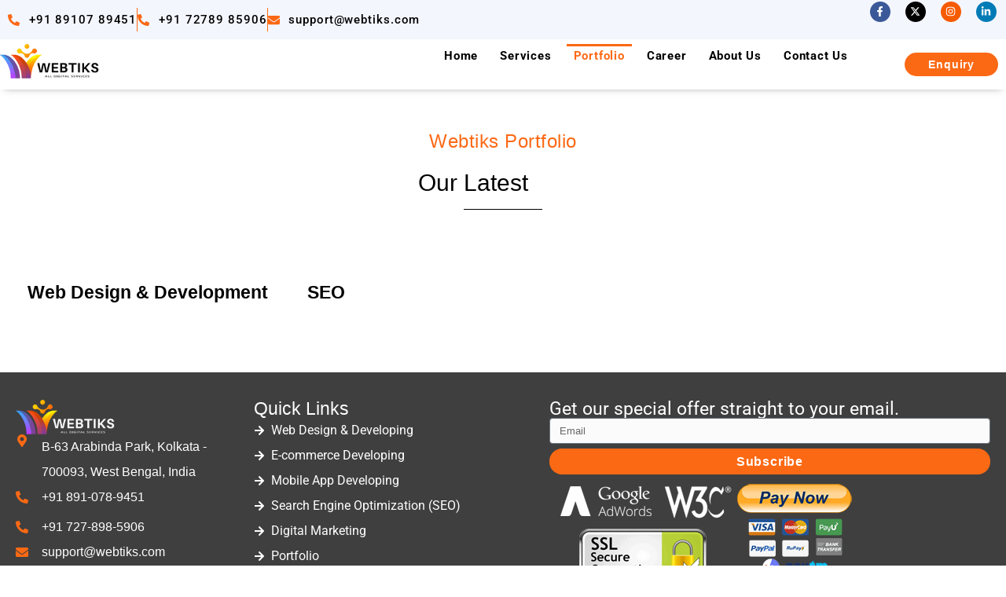

--- FILE ---
content_type: text/html; charset=UTF-8
request_url: https://www.webtiks.com/portfolio/
body_size: 65040
content:
<!DOCTYPE html>
<html lang="en-US" prefix="og: https://ogp.me/ns#">
<head><meta charset="UTF-8"><script>if(navigator.userAgent.match(/MSIE|Internet Explorer/i)||navigator.userAgent.match(/Trident\/7\..*?rv:11/i)){var href=document.location.href;if(!href.match(/[?&]nowprocket/)){if(href.indexOf("?")==-1){if(href.indexOf("#")==-1){document.location.href=href+"?nowprocket=1"}else{document.location.href=href.replace("#","?nowprocket=1#")}}else{if(href.indexOf("#")==-1){document.location.href=href+"&nowprocket=1"}else{document.location.href=href.replace("#","&nowprocket=1#")}}}}</script><script>(()=>{class RocketLazyLoadScripts{constructor(){this.v="2.0.4",this.userEvents=["keydown","keyup","mousedown","mouseup","mousemove","mouseover","mouseout","touchmove","touchstart","touchend","touchcancel","wheel","click","dblclick","input"],this.attributeEvents=["onblur","onclick","oncontextmenu","ondblclick","onfocus","onmousedown","onmouseenter","onmouseleave","onmousemove","onmouseout","onmouseover","onmouseup","onmousewheel","onscroll","onsubmit"]}async t(){this.i(),this.o(),/iP(ad|hone)/.test(navigator.userAgent)&&this.h(),this.u(),this.l(this),this.m(),this.k(this),this.p(this),this._(),await Promise.all([this.R(),this.L()]),this.lastBreath=Date.now(),this.S(this),this.P(),this.D(),this.O(),this.M(),await this.C(this.delayedScripts.normal),await this.C(this.delayedScripts.defer),await this.C(this.delayedScripts.async),await this.T(),await this.F(),await this.j(),await this.A(),window.dispatchEvent(new Event("rocket-allScriptsLoaded")),this.everythingLoaded=!0,this.lastTouchEnd&&await new Promise(t=>setTimeout(t,500-Date.now()+this.lastTouchEnd)),this.I(),this.H(),this.U(),this.W()}i(){this.CSPIssue=sessionStorage.getItem("rocketCSPIssue"),document.addEventListener("securitypolicyviolation",t=>{this.CSPIssue||"script-src-elem"!==t.violatedDirective||"data"!==t.blockedURI||(this.CSPIssue=!0,sessionStorage.setItem("rocketCSPIssue",!0))},{isRocket:!0})}o(){window.addEventListener("pageshow",t=>{this.persisted=t.persisted,this.realWindowLoadedFired=!0},{isRocket:!0}),window.addEventListener("pagehide",()=>{this.onFirstUserAction=null},{isRocket:!0})}h(){let t;function e(e){t=e}window.addEventListener("touchstart",e,{isRocket:!0}),window.addEventListener("touchend",function i(o){o.changedTouches[0]&&t.changedTouches[0]&&Math.abs(o.changedTouches[0].pageX-t.changedTouches[0].pageX)<10&&Math.abs(o.changedTouches[0].pageY-t.changedTouches[0].pageY)<10&&o.timeStamp-t.timeStamp<200&&(window.removeEventListener("touchstart",e,{isRocket:!0}),window.removeEventListener("touchend",i,{isRocket:!0}),"INPUT"===o.target.tagName&&"text"===o.target.type||(o.target.dispatchEvent(new TouchEvent("touchend",{target:o.target,bubbles:!0})),o.target.dispatchEvent(new MouseEvent("mouseover",{target:o.target,bubbles:!0})),o.target.dispatchEvent(new PointerEvent("click",{target:o.target,bubbles:!0,cancelable:!0,detail:1,clientX:o.changedTouches[0].clientX,clientY:o.changedTouches[0].clientY})),event.preventDefault()))},{isRocket:!0})}q(t){this.userActionTriggered||("mousemove"!==t.type||this.firstMousemoveIgnored?"keyup"===t.type||"mouseover"===t.type||"mouseout"===t.type||(this.userActionTriggered=!0,this.onFirstUserAction&&this.onFirstUserAction()):this.firstMousemoveIgnored=!0),"click"===t.type&&t.preventDefault(),t.stopPropagation(),t.stopImmediatePropagation(),"touchstart"===this.lastEvent&&"touchend"===t.type&&(this.lastTouchEnd=Date.now()),"click"===t.type&&(this.lastTouchEnd=0),this.lastEvent=t.type,t.composedPath&&t.composedPath()[0].getRootNode()instanceof ShadowRoot&&(t.rocketTarget=t.composedPath()[0]),this.savedUserEvents.push(t)}u(){this.savedUserEvents=[],this.userEventHandler=this.q.bind(this),this.userEvents.forEach(t=>window.addEventListener(t,this.userEventHandler,{passive:!1,isRocket:!0})),document.addEventListener("visibilitychange",this.userEventHandler,{isRocket:!0})}U(){this.userEvents.forEach(t=>window.removeEventListener(t,this.userEventHandler,{passive:!1,isRocket:!0})),document.removeEventListener("visibilitychange",this.userEventHandler,{isRocket:!0}),this.savedUserEvents.forEach(t=>{(t.rocketTarget||t.target).dispatchEvent(new window[t.constructor.name](t.type,t))})}m(){const t="return false",e=Array.from(this.attributeEvents,t=>"data-rocket-"+t),i="["+this.attributeEvents.join("],[")+"]",o="[data-rocket-"+this.attributeEvents.join("],[data-rocket-")+"]",s=(e,i,o)=>{o&&o!==t&&(e.setAttribute("data-rocket-"+i,o),e["rocket"+i]=new Function("event",o),e.setAttribute(i,t))};new MutationObserver(t=>{for(const n of t)"attributes"===n.type&&(n.attributeName.startsWith("data-rocket-")||this.everythingLoaded?n.attributeName.startsWith("data-rocket-")&&this.everythingLoaded&&this.N(n.target,n.attributeName.substring(12)):s(n.target,n.attributeName,n.target.getAttribute(n.attributeName))),"childList"===n.type&&n.addedNodes.forEach(t=>{if(t.nodeType===Node.ELEMENT_NODE)if(this.everythingLoaded)for(const i of[t,...t.querySelectorAll(o)])for(const t of i.getAttributeNames())e.includes(t)&&this.N(i,t.substring(12));else for(const e of[t,...t.querySelectorAll(i)])for(const t of e.getAttributeNames())this.attributeEvents.includes(t)&&s(e,t,e.getAttribute(t))})}).observe(document,{subtree:!0,childList:!0,attributeFilter:[...this.attributeEvents,...e]})}I(){this.attributeEvents.forEach(t=>{document.querySelectorAll("[data-rocket-"+t+"]").forEach(e=>{this.N(e,t)})})}N(t,e){const i=t.getAttribute("data-rocket-"+e);i&&(t.setAttribute(e,i),t.removeAttribute("data-rocket-"+e))}k(t){Object.defineProperty(HTMLElement.prototype,"onclick",{get(){return this.rocketonclick||null},set(e){this.rocketonclick=e,this.setAttribute(t.everythingLoaded?"onclick":"data-rocket-onclick","this.rocketonclick(event)")}})}S(t){function e(e,i){let o=e[i];e[i]=null,Object.defineProperty(e,i,{get:()=>o,set(s){t.everythingLoaded?o=s:e["rocket"+i]=o=s}})}e(document,"onreadystatechange"),e(window,"onload"),e(window,"onpageshow");try{Object.defineProperty(document,"readyState",{get:()=>t.rocketReadyState,set(e){t.rocketReadyState=e},configurable:!0}),document.readyState="loading"}catch(t){console.log("WPRocket DJE readyState conflict, bypassing")}}l(t){this.originalAddEventListener=EventTarget.prototype.addEventListener,this.originalRemoveEventListener=EventTarget.prototype.removeEventListener,this.savedEventListeners=[],EventTarget.prototype.addEventListener=function(e,i,o){o&&o.isRocket||!t.B(e,this)&&!t.userEvents.includes(e)||t.B(e,this)&&!t.userActionTriggered||e.startsWith("rocket-")||t.everythingLoaded?t.originalAddEventListener.call(this,e,i,o):(t.savedEventListeners.push({target:this,remove:!1,type:e,func:i,options:o}),"mouseenter"!==e&&"mouseleave"!==e||t.originalAddEventListener.call(this,e,t.savedUserEvents.push,o))},EventTarget.prototype.removeEventListener=function(e,i,o){o&&o.isRocket||!t.B(e,this)&&!t.userEvents.includes(e)||t.B(e,this)&&!t.userActionTriggered||e.startsWith("rocket-")||t.everythingLoaded?t.originalRemoveEventListener.call(this,e,i,o):t.savedEventListeners.push({target:this,remove:!0,type:e,func:i,options:o})}}J(t,e){this.savedEventListeners=this.savedEventListeners.filter(i=>{let o=i.type,s=i.target||window;return e!==o||t!==s||(this.B(o,s)&&(i.type="rocket-"+o),this.$(i),!1)})}H(){EventTarget.prototype.addEventListener=this.originalAddEventListener,EventTarget.prototype.removeEventListener=this.originalRemoveEventListener,this.savedEventListeners.forEach(t=>this.$(t))}$(t){t.remove?this.originalRemoveEventListener.call(t.target,t.type,t.func,t.options):this.originalAddEventListener.call(t.target,t.type,t.func,t.options)}p(t){let e;function i(e){return t.everythingLoaded?e:e.split(" ").map(t=>"load"===t||t.startsWith("load.")?"rocket-jquery-load":t).join(" ")}function o(o){function s(e){const s=o.fn[e];o.fn[e]=o.fn.init.prototype[e]=function(){return this[0]===window&&t.userActionTriggered&&("string"==typeof arguments[0]||arguments[0]instanceof String?arguments[0]=i(arguments[0]):"object"==typeof arguments[0]&&Object.keys(arguments[0]).forEach(t=>{const e=arguments[0][t];delete arguments[0][t],arguments[0][i(t)]=e})),s.apply(this,arguments),this}}if(o&&o.fn&&!t.allJQueries.includes(o)){const e={DOMContentLoaded:[],"rocket-DOMContentLoaded":[]};for(const t in e)document.addEventListener(t,()=>{e[t].forEach(t=>t())},{isRocket:!0});o.fn.ready=o.fn.init.prototype.ready=function(i){function s(){parseInt(o.fn.jquery)>2?setTimeout(()=>i.bind(document)(o)):i.bind(document)(o)}return"function"==typeof i&&(t.realDomReadyFired?!t.userActionTriggered||t.fauxDomReadyFired?s():e["rocket-DOMContentLoaded"].push(s):e.DOMContentLoaded.push(s)),o([])},s("on"),s("one"),s("off"),t.allJQueries.push(o)}e=o}t.allJQueries=[],o(window.jQuery),Object.defineProperty(window,"jQuery",{get:()=>e,set(t){o(t)}})}P(){const t=new Map;document.write=document.writeln=function(e){const i=document.currentScript,o=document.createRange(),s=i.parentElement;let n=t.get(i);void 0===n&&(n=i.nextSibling,t.set(i,n));const c=document.createDocumentFragment();o.setStart(c,0),c.appendChild(o.createContextualFragment(e)),s.insertBefore(c,n)}}async R(){return new Promise(t=>{this.userActionTriggered?t():this.onFirstUserAction=t})}async L(){return new Promise(t=>{document.addEventListener("DOMContentLoaded",()=>{this.realDomReadyFired=!0,t()},{isRocket:!0})})}async j(){return this.realWindowLoadedFired?Promise.resolve():new Promise(t=>{window.addEventListener("load",t,{isRocket:!0})})}M(){this.pendingScripts=[];this.scriptsMutationObserver=new MutationObserver(t=>{for(const e of t)e.addedNodes.forEach(t=>{"SCRIPT"!==t.tagName||t.noModule||t.isWPRocket||this.pendingScripts.push({script:t,promise:new Promise(e=>{const i=()=>{const i=this.pendingScripts.findIndex(e=>e.script===t);i>=0&&this.pendingScripts.splice(i,1),e()};t.addEventListener("load",i,{isRocket:!0}),t.addEventListener("error",i,{isRocket:!0}),setTimeout(i,1e3)})})})}),this.scriptsMutationObserver.observe(document,{childList:!0,subtree:!0})}async F(){await this.X(),this.pendingScripts.length?(await this.pendingScripts[0].promise,await this.F()):this.scriptsMutationObserver.disconnect()}D(){this.delayedScripts={normal:[],async:[],defer:[]},document.querySelectorAll("script[type$=rocketlazyloadscript]").forEach(t=>{t.hasAttribute("data-rocket-src")?t.hasAttribute("async")&&!1!==t.async?this.delayedScripts.async.push(t):t.hasAttribute("defer")&&!1!==t.defer||"module"===t.getAttribute("data-rocket-type")?this.delayedScripts.defer.push(t):this.delayedScripts.normal.push(t):this.delayedScripts.normal.push(t)})}async _(){await this.L();let t=[];document.querySelectorAll("script[type$=rocketlazyloadscript][data-rocket-src]").forEach(e=>{let i=e.getAttribute("data-rocket-src");if(i&&!i.startsWith("data:")){i.startsWith("//")&&(i=location.protocol+i);try{const o=new URL(i).origin;o!==location.origin&&t.push({src:o,crossOrigin:e.crossOrigin||"module"===e.getAttribute("data-rocket-type")})}catch(t){}}}),t=[...new Map(t.map(t=>[JSON.stringify(t),t])).values()],this.Y(t,"preconnect")}async G(t){if(await this.K(),!0!==t.noModule||!("noModule"in HTMLScriptElement.prototype))return new Promise(e=>{let i;function o(){(i||t).setAttribute("data-rocket-status","executed"),e()}try{if(navigator.userAgent.includes("Firefox/")||""===navigator.vendor||this.CSPIssue)i=document.createElement("script"),[...t.attributes].forEach(t=>{let e=t.nodeName;"type"!==e&&("data-rocket-type"===e&&(e="type"),"data-rocket-src"===e&&(e="src"),i.setAttribute(e,t.nodeValue))}),t.text&&(i.text=t.text),t.nonce&&(i.nonce=t.nonce),i.hasAttribute("src")?(i.addEventListener("load",o,{isRocket:!0}),i.addEventListener("error",()=>{i.setAttribute("data-rocket-status","failed-network"),e()},{isRocket:!0}),setTimeout(()=>{i.isConnected||e()},1)):(i.text=t.text,o()),i.isWPRocket=!0,t.parentNode.replaceChild(i,t);else{const i=t.getAttribute("data-rocket-type"),s=t.getAttribute("data-rocket-src");i?(t.type=i,t.removeAttribute("data-rocket-type")):t.removeAttribute("type"),t.addEventListener("load",o,{isRocket:!0}),t.addEventListener("error",i=>{this.CSPIssue&&i.target.src.startsWith("data:")?(console.log("WPRocket: CSP fallback activated"),t.removeAttribute("src"),this.G(t).then(e)):(t.setAttribute("data-rocket-status","failed-network"),e())},{isRocket:!0}),s?(t.fetchPriority="high",t.removeAttribute("data-rocket-src"),t.src=s):t.src="data:text/javascript;base64,"+window.btoa(unescape(encodeURIComponent(t.text)))}}catch(i){t.setAttribute("data-rocket-status","failed-transform"),e()}});t.setAttribute("data-rocket-status","skipped")}async C(t){const e=t.shift();return e?(e.isConnected&&await this.G(e),this.C(t)):Promise.resolve()}O(){this.Y([...this.delayedScripts.normal,...this.delayedScripts.defer,...this.delayedScripts.async],"preload")}Y(t,e){this.trash=this.trash||[];let i=!0;var o=document.createDocumentFragment();t.forEach(t=>{const s=t.getAttribute&&t.getAttribute("data-rocket-src")||t.src;if(s&&!s.startsWith("data:")){const n=document.createElement("link");n.href=s,n.rel=e,"preconnect"!==e&&(n.as="script",n.fetchPriority=i?"high":"low"),t.getAttribute&&"module"===t.getAttribute("data-rocket-type")&&(n.crossOrigin=!0),t.crossOrigin&&(n.crossOrigin=t.crossOrigin),t.integrity&&(n.integrity=t.integrity),t.nonce&&(n.nonce=t.nonce),o.appendChild(n),this.trash.push(n),i=!1}}),document.head.appendChild(o)}W(){this.trash.forEach(t=>t.remove())}async T(){try{document.readyState="interactive"}catch(t){}this.fauxDomReadyFired=!0;try{await this.K(),this.J(document,"readystatechange"),document.dispatchEvent(new Event("rocket-readystatechange")),await this.K(),document.rocketonreadystatechange&&document.rocketonreadystatechange(),await this.K(),this.J(document,"DOMContentLoaded"),document.dispatchEvent(new Event("rocket-DOMContentLoaded")),await this.K(),this.J(window,"DOMContentLoaded"),window.dispatchEvent(new Event("rocket-DOMContentLoaded"))}catch(t){console.error(t)}}async A(){try{document.readyState="complete"}catch(t){}try{await this.K(),this.J(document,"readystatechange"),document.dispatchEvent(new Event("rocket-readystatechange")),await this.K(),document.rocketonreadystatechange&&document.rocketonreadystatechange(),await this.K(),this.J(window,"load"),window.dispatchEvent(new Event("rocket-load")),await this.K(),window.rocketonload&&window.rocketonload(),await this.K(),this.allJQueries.forEach(t=>t(window).trigger("rocket-jquery-load")),await this.K(),this.J(window,"pageshow");const t=new Event("rocket-pageshow");t.persisted=this.persisted,window.dispatchEvent(t),await this.K(),window.rocketonpageshow&&window.rocketonpageshow({persisted:this.persisted})}catch(t){console.error(t)}}async K(){Date.now()-this.lastBreath>45&&(await this.X(),this.lastBreath=Date.now())}async X(){return document.hidden?new Promise(t=>setTimeout(t)):new Promise(t=>requestAnimationFrame(t))}B(t,e){return e===document&&"readystatechange"===t||(e===document&&"DOMContentLoaded"===t||(e===window&&"DOMContentLoaded"===t||(e===window&&"load"===t||e===window&&"pageshow"===t)))}static run(){(new RocketLazyLoadScripts).t()}}RocketLazyLoadScripts.run()})();</script>
	
	<link rel="profile" href="https://gmpg.org/xfn/11">
	<meta name="viewport" content="width=device-width, initial-scale=1">
<!-- Search Engine Optimization by Rank Math PRO - https://rankmath.com/ -->
<title>Portfolio Webtiks - Webtiks</title><link rel="preload" data-rocket-preload as="image" href="https://www.webtiks.com/wp-content/uploads/2020/07/webtiks-secure.png" fetchpriority="high">
<meta name="description" content="SEO"/>
<meta name="robots" content="follow, index, max-snippet:-1, max-video-preview:-1, max-image-preview:large"/>
<link rel="canonical" href="https://www.webtiks.com/portfolio/" />
<meta property="og:locale" content="en_US" />
<meta property="og:type" content="article" />
<meta property="og:title" content="Portfolio Webtiks - Webtiks" />
<meta property="og:description" content="SEO" />
<meta property="og:url" content="https://www.webtiks.com/portfolio/" />
<meta property="og:site_name" content="WEBTIKS : SEO, Digital Marketing &amp; Website Development Company" />
<meta property="article:publisher" content="https://www.facebook.com/webtiks" />
<meta property="og:updated_time" content="2024-09-25T10:56:28+05:30" />
<meta property="og:image" content="https://www.webtiks.com/wp-content/uploads/2020/07/z3ddesign-webtiks-min.jpg" />
<meta property="og:image:secure_url" content="https://www.webtiks.com/wp-content/uploads/2020/07/z3ddesign-webtiks-min.jpg" />
<meta property="og:image:width" content="441" />
<meta property="og:image:height" content="577" />
<meta property="og:image:alt" content="z3ddesign" />
<meta property="og:image:type" content="image/jpeg" />
<meta name="twitter:card" content="summary_large_image" />
<meta name="twitter:title" content="Portfolio Webtiks - Webtiks" />
<meta name="twitter:description" content="SEO" />
<meta name="twitter:site" content="@webtiks" />
<meta name="twitter:creator" content="@webtiks" />
<meta name="twitter:image" content="https://www.webtiks.com/wp-content/uploads/2020/07/z3ddesign-webtiks-min.jpg" />
<script type="application/ld+json" class="rank-math-schema-pro">{"@context":"https://schema.org","@graph":[{"@type":"BreadcrumbList","@id":"https://www.webtiks.com/portfolio/#breadcrumb","itemListElement":[{"@type":"ListItem","position":"1","item":{"@id":"https://www.webtiks.com","name":"Home"}},{"@type":"ListItem","position":"2","item":{"@id":"https://www.webtiks.com/portfolio/","name":"Portfolio Webtiks"}}]}]}</script>
<!-- /Rank Math WordPress SEO plugin -->


<link rel="alternate" type="application/rss+xml" title="Webtiks &raquo; Feed" href="https://www.webtiks.com/feed/" />
<link rel="alternate" type="application/rss+xml" title="Webtiks &raquo; Comments Feed" href="https://www.webtiks.com/comments/feed/" />
<link rel="alternate" title="oEmbed (JSON)" type="application/json+oembed" href="https://www.webtiks.com/wp-json/oembed/1.0/embed?url=https%3A%2F%2Fwww.webtiks.com%2Fportfolio%2F" />
<link rel="alternate" title="oEmbed (XML)" type="text/xml+oembed" href="https://www.webtiks.com/wp-json/oembed/1.0/embed?url=https%3A%2F%2Fwww.webtiks.com%2Fportfolio%2F&#038;format=xml" />
<style id='wp-img-auto-sizes-contain-inline-css'>
img:is([sizes=auto i],[sizes^="auto," i]){contain-intrinsic-size:3000px 1500px}
/*# sourceURL=wp-img-auto-sizes-contain-inline-css */
</style>
<style id='wp-emoji-styles-inline-css'>

	img.wp-smiley, img.emoji {
		display: inline !important;
		border: none !important;
		box-shadow: none !important;
		height: 1em !important;
		width: 1em !important;
		margin: 0 0.07em !important;
		vertical-align: -0.1em !important;
		background: none !important;
		padding: 0 !important;
	}
/*# sourceURL=wp-emoji-styles-inline-css */
</style>
<style id='classic-theme-styles-inline-css'>
/*! This file is auto-generated */
.wp-block-button__link{color:#fff;background-color:#32373c;border-radius:9999px;box-shadow:none;text-decoration:none;padding:calc(.667em + 2px) calc(1.333em + 2px);font-size:1.125em}.wp-block-file__button{background:#32373c;color:#fff;text-decoration:none}
/*# sourceURL=/wp-includes/css/classic-themes.min.css */
</style>
<style id='global-styles-inline-css'>
:root{--wp--preset--aspect-ratio--square: 1;--wp--preset--aspect-ratio--4-3: 4/3;--wp--preset--aspect-ratio--3-4: 3/4;--wp--preset--aspect-ratio--3-2: 3/2;--wp--preset--aspect-ratio--2-3: 2/3;--wp--preset--aspect-ratio--16-9: 16/9;--wp--preset--aspect-ratio--9-16: 9/16;--wp--preset--color--black: #000000;--wp--preset--color--cyan-bluish-gray: #abb8c3;--wp--preset--color--white: #ffffff;--wp--preset--color--pale-pink: #f78da7;--wp--preset--color--vivid-red: #cf2e2e;--wp--preset--color--luminous-vivid-orange: #ff6900;--wp--preset--color--luminous-vivid-amber: #fcb900;--wp--preset--color--light-green-cyan: #7bdcb5;--wp--preset--color--vivid-green-cyan: #00d084;--wp--preset--color--pale-cyan-blue: #8ed1fc;--wp--preset--color--vivid-cyan-blue: #0693e3;--wp--preset--color--vivid-purple: #9b51e0;--wp--preset--color--contrast: var(--contrast);--wp--preset--color--contrast-2: var(--contrast-2);--wp--preset--color--contrast-3: var(--contrast-3);--wp--preset--color--base: var(--base);--wp--preset--color--base-2: var(--base-2);--wp--preset--color--base-3: var(--base-3);--wp--preset--color--accent: var(--accent);--wp--preset--gradient--vivid-cyan-blue-to-vivid-purple: linear-gradient(135deg,rgb(6,147,227) 0%,rgb(155,81,224) 100%);--wp--preset--gradient--light-green-cyan-to-vivid-green-cyan: linear-gradient(135deg,rgb(122,220,180) 0%,rgb(0,208,130) 100%);--wp--preset--gradient--luminous-vivid-amber-to-luminous-vivid-orange: linear-gradient(135deg,rgb(252,185,0) 0%,rgb(255,105,0) 100%);--wp--preset--gradient--luminous-vivid-orange-to-vivid-red: linear-gradient(135deg,rgb(255,105,0) 0%,rgb(207,46,46) 100%);--wp--preset--gradient--very-light-gray-to-cyan-bluish-gray: linear-gradient(135deg,rgb(238,238,238) 0%,rgb(169,184,195) 100%);--wp--preset--gradient--cool-to-warm-spectrum: linear-gradient(135deg,rgb(74,234,220) 0%,rgb(151,120,209) 20%,rgb(207,42,186) 40%,rgb(238,44,130) 60%,rgb(251,105,98) 80%,rgb(254,248,76) 100%);--wp--preset--gradient--blush-light-purple: linear-gradient(135deg,rgb(255,206,236) 0%,rgb(152,150,240) 100%);--wp--preset--gradient--blush-bordeaux: linear-gradient(135deg,rgb(254,205,165) 0%,rgb(254,45,45) 50%,rgb(107,0,62) 100%);--wp--preset--gradient--luminous-dusk: linear-gradient(135deg,rgb(255,203,112) 0%,rgb(199,81,192) 50%,rgb(65,88,208) 100%);--wp--preset--gradient--pale-ocean: linear-gradient(135deg,rgb(255,245,203) 0%,rgb(182,227,212) 50%,rgb(51,167,181) 100%);--wp--preset--gradient--electric-grass: linear-gradient(135deg,rgb(202,248,128) 0%,rgb(113,206,126) 100%);--wp--preset--gradient--midnight: linear-gradient(135deg,rgb(2,3,129) 0%,rgb(40,116,252) 100%);--wp--preset--font-size--small: 13px;--wp--preset--font-size--medium: 20px;--wp--preset--font-size--large: 36px;--wp--preset--font-size--x-large: 42px;--wp--preset--spacing--20: 0.44rem;--wp--preset--spacing--30: 0.67rem;--wp--preset--spacing--40: 1rem;--wp--preset--spacing--50: 1.5rem;--wp--preset--spacing--60: 2.25rem;--wp--preset--spacing--70: 3.38rem;--wp--preset--spacing--80: 5.06rem;--wp--preset--shadow--natural: 6px 6px 9px rgba(0, 0, 0, 0.2);--wp--preset--shadow--deep: 12px 12px 50px rgba(0, 0, 0, 0.4);--wp--preset--shadow--sharp: 6px 6px 0px rgba(0, 0, 0, 0.2);--wp--preset--shadow--outlined: 6px 6px 0px -3px rgb(255, 255, 255), 6px 6px rgb(0, 0, 0);--wp--preset--shadow--crisp: 6px 6px 0px rgb(0, 0, 0);}:where(.is-layout-flex){gap: 0.5em;}:where(.is-layout-grid){gap: 0.5em;}body .is-layout-flex{display: flex;}.is-layout-flex{flex-wrap: wrap;align-items: center;}.is-layout-flex > :is(*, div){margin: 0;}body .is-layout-grid{display: grid;}.is-layout-grid > :is(*, div){margin: 0;}:where(.wp-block-columns.is-layout-flex){gap: 2em;}:where(.wp-block-columns.is-layout-grid){gap: 2em;}:where(.wp-block-post-template.is-layout-flex){gap: 1.25em;}:where(.wp-block-post-template.is-layout-grid){gap: 1.25em;}.has-black-color{color: var(--wp--preset--color--black) !important;}.has-cyan-bluish-gray-color{color: var(--wp--preset--color--cyan-bluish-gray) !important;}.has-white-color{color: var(--wp--preset--color--white) !important;}.has-pale-pink-color{color: var(--wp--preset--color--pale-pink) !important;}.has-vivid-red-color{color: var(--wp--preset--color--vivid-red) !important;}.has-luminous-vivid-orange-color{color: var(--wp--preset--color--luminous-vivid-orange) !important;}.has-luminous-vivid-amber-color{color: var(--wp--preset--color--luminous-vivid-amber) !important;}.has-light-green-cyan-color{color: var(--wp--preset--color--light-green-cyan) !important;}.has-vivid-green-cyan-color{color: var(--wp--preset--color--vivid-green-cyan) !important;}.has-pale-cyan-blue-color{color: var(--wp--preset--color--pale-cyan-blue) !important;}.has-vivid-cyan-blue-color{color: var(--wp--preset--color--vivid-cyan-blue) !important;}.has-vivid-purple-color{color: var(--wp--preset--color--vivid-purple) !important;}.has-black-background-color{background-color: var(--wp--preset--color--black) !important;}.has-cyan-bluish-gray-background-color{background-color: var(--wp--preset--color--cyan-bluish-gray) !important;}.has-white-background-color{background-color: var(--wp--preset--color--white) !important;}.has-pale-pink-background-color{background-color: var(--wp--preset--color--pale-pink) !important;}.has-vivid-red-background-color{background-color: var(--wp--preset--color--vivid-red) !important;}.has-luminous-vivid-orange-background-color{background-color: var(--wp--preset--color--luminous-vivid-orange) !important;}.has-luminous-vivid-amber-background-color{background-color: var(--wp--preset--color--luminous-vivid-amber) !important;}.has-light-green-cyan-background-color{background-color: var(--wp--preset--color--light-green-cyan) !important;}.has-vivid-green-cyan-background-color{background-color: var(--wp--preset--color--vivid-green-cyan) !important;}.has-pale-cyan-blue-background-color{background-color: var(--wp--preset--color--pale-cyan-blue) !important;}.has-vivid-cyan-blue-background-color{background-color: var(--wp--preset--color--vivid-cyan-blue) !important;}.has-vivid-purple-background-color{background-color: var(--wp--preset--color--vivid-purple) !important;}.has-black-border-color{border-color: var(--wp--preset--color--black) !important;}.has-cyan-bluish-gray-border-color{border-color: var(--wp--preset--color--cyan-bluish-gray) !important;}.has-white-border-color{border-color: var(--wp--preset--color--white) !important;}.has-pale-pink-border-color{border-color: var(--wp--preset--color--pale-pink) !important;}.has-vivid-red-border-color{border-color: var(--wp--preset--color--vivid-red) !important;}.has-luminous-vivid-orange-border-color{border-color: var(--wp--preset--color--luminous-vivid-orange) !important;}.has-luminous-vivid-amber-border-color{border-color: var(--wp--preset--color--luminous-vivid-amber) !important;}.has-light-green-cyan-border-color{border-color: var(--wp--preset--color--light-green-cyan) !important;}.has-vivid-green-cyan-border-color{border-color: var(--wp--preset--color--vivid-green-cyan) !important;}.has-pale-cyan-blue-border-color{border-color: var(--wp--preset--color--pale-cyan-blue) !important;}.has-vivid-cyan-blue-border-color{border-color: var(--wp--preset--color--vivid-cyan-blue) !important;}.has-vivid-purple-border-color{border-color: var(--wp--preset--color--vivid-purple) !important;}.has-vivid-cyan-blue-to-vivid-purple-gradient-background{background: var(--wp--preset--gradient--vivid-cyan-blue-to-vivid-purple) !important;}.has-light-green-cyan-to-vivid-green-cyan-gradient-background{background: var(--wp--preset--gradient--light-green-cyan-to-vivid-green-cyan) !important;}.has-luminous-vivid-amber-to-luminous-vivid-orange-gradient-background{background: var(--wp--preset--gradient--luminous-vivid-amber-to-luminous-vivid-orange) !important;}.has-luminous-vivid-orange-to-vivid-red-gradient-background{background: var(--wp--preset--gradient--luminous-vivid-orange-to-vivid-red) !important;}.has-very-light-gray-to-cyan-bluish-gray-gradient-background{background: var(--wp--preset--gradient--very-light-gray-to-cyan-bluish-gray) !important;}.has-cool-to-warm-spectrum-gradient-background{background: var(--wp--preset--gradient--cool-to-warm-spectrum) !important;}.has-blush-light-purple-gradient-background{background: var(--wp--preset--gradient--blush-light-purple) !important;}.has-blush-bordeaux-gradient-background{background: var(--wp--preset--gradient--blush-bordeaux) !important;}.has-luminous-dusk-gradient-background{background: var(--wp--preset--gradient--luminous-dusk) !important;}.has-pale-ocean-gradient-background{background: var(--wp--preset--gradient--pale-ocean) !important;}.has-electric-grass-gradient-background{background: var(--wp--preset--gradient--electric-grass) !important;}.has-midnight-gradient-background{background: var(--wp--preset--gradient--midnight) !important;}.has-small-font-size{font-size: var(--wp--preset--font-size--small) !important;}.has-medium-font-size{font-size: var(--wp--preset--font-size--medium) !important;}.has-large-font-size{font-size: var(--wp--preset--font-size--large) !important;}.has-x-large-font-size{font-size: var(--wp--preset--font-size--x-large) !important;}
:where(.wp-block-post-template.is-layout-flex){gap: 1.25em;}:where(.wp-block-post-template.is-layout-grid){gap: 1.25em;}
:where(.wp-block-term-template.is-layout-flex){gap: 1.25em;}:where(.wp-block-term-template.is-layout-grid){gap: 1.25em;}
:where(.wp-block-columns.is-layout-flex){gap: 2em;}:where(.wp-block-columns.is-layout-grid){gap: 2em;}
:root :where(.wp-block-pullquote){font-size: 1.5em;line-height: 1.6;}
/*# sourceURL=global-styles-inline-css */
</style>
<link rel='stylesheet' id='generate-style-css' href='https://www.webtiks.com/wp-content/themes/generatepress/assets/css/main.min.css?ver=3.6.1' media='all' />
<style id='generate-style-inline-css'>
body{background-color:#ffffff;color:#000000;}a{color:#1e73be;}a:visited{color:#1e73be;}a:hover, a:focus, a:active{color:#000000;}.wp-block-group__inner-container{max-width:1200px;margin-left:auto;margin-right:auto;}:root{--contrast:#222222;--contrast-2:#575760;--contrast-3:#b2b2be;--base:#f0f0f0;--base-2:#f7f8f9;--base-3:#ffffff;--accent:#1e73be;}:root .has-contrast-color{color:var(--contrast);}:root .has-contrast-background-color{background-color:var(--contrast);}:root .has-contrast-2-color{color:var(--contrast-2);}:root .has-contrast-2-background-color{background-color:var(--contrast-2);}:root .has-contrast-3-color{color:var(--contrast-3);}:root .has-contrast-3-background-color{background-color:var(--contrast-3);}:root .has-base-color{color:var(--base);}:root .has-base-background-color{background-color:var(--base);}:root .has-base-2-color{color:var(--base-2);}:root .has-base-2-background-color{background-color:var(--base-2);}:root .has-base-3-color{color:var(--base-3);}:root .has-base-3-background-color{background-color:var(--base-3);}:root .has-accent-color{color:var(--accent);}:root .has-accent-background-color{background-color:var(--accent);}body, button, input, select, textarea{font-family:Verdana, Geneva, sans-serif;font-size:16px;}body{line-height:2;}.entry-content > [class*="wp-block-"]:not(:last-child):not(.wp-block-heading){margin-bottom:1.5em;}.main-title{font-size:45px;}.main-navigation .main-nav ul ul li a{font-size:14px;}.sidebar .widget, .footer-widgets .widget{font-size:17px;}h1{font-weight:500;font-size:40px;}h2{font-weight:300;font-size:30px;}h3{font-size:20px;}h4{font-size:inherit;}h5{font-size:inherit;}@media (max-width:768px){.main-title{font-size:30px;}h1{font-size:30px;}h2{font-size:25px;}}.top-bar{background-color:#636363;color:#ffffff;}.top-bar a{color:#ffffff;}.top-bar a:hover{color:#303030;}.site-header{background-color:#ffffff;color:#3a3a3a;}.site-header a{color:#3a3a3a;}.main-title a,.main-title a:hover{color:#222222;}.site-description{color:#757575;}.main-navigation,.main-navigation ul ul{background-color:#222222;}.main-navigation .main-nav ul li a, .main-navigation .menu-toggle, .main-navigation .menu-bar-items{color:#ffffff;}.main-navigation .main-nav ul li:not([class*="current-menu-"]):hover > a, .main-navigation .main-nav ul li:not([class*="current-menu-"]):focus > a, .main-navigation .main-nav ul li.sfHover:not([class*="current-menu-"]) > a, .main-navigation .menu-bar-item:hover > a, .main-navigation .menu-bar-item.sfHover > a{color:#ffffff;background-color:#3f3f3f;}button.menu-toggle:hover,button.menu-toggle:focus{color:#ffffff;}.main-navigation .main-nav ul li[class*="current-menu-"] > a{color:#ffffff;background-color:#3f3f3f;}.navigation-search input[type="search"],.navigation-search input[type="search"]:active, .navigation-search input[type="search"]:focus, .main-navigation .main-nav ul li.search-item.active > a, .main-navigation .menu-bar-items .search-item.active > a{color:#ffffff;background-color:#3f3f3f;}.main-navigation ul ul{background-color:#3f3f3f;}.main-navigation .main-nav ul ul li a{color:#ffffff;}.main-navigation .main-nav ul ul li:not([class*="current-menu-"]):hover > a,.main-navigation .main-nav ul ul li:not([class*="current-menu-"]):focus > a, .main-navigation .main-nav ul ul li.sfHover:not([class*="current-menu-"]) > a{color:#ffffff;background-color:#4f4f4f;}.main-navigation .main-nav ul ul li[class*="current-menu-"] > a{color:#ffffff;background-color:#4f4f4f;}.separate-containers .inside-article, .separate-containers .comments-area, .separate-containers .page-header, .one-container .container, .separate-containers .paging-navigation, .inside-page-header{background-color:#ffffff;}.entry-meta{color:#595959;}.entry-meta a{color:#595959;}.entry-meta a:hover{color:#1e73be;}.sidebar .widget{background-color:#ffffff;}.sidebar .widget .widget-title{color:#000000;}.footer-widgets{background-color:#ffffff;}.footer-widgets .widget-title{color:#000000;}.site-info{color:#ffffff;background-color:#222222;}.site-info a{color:#ffffff;}.site-info a:hover{color:#606060;}.footer-bar .widget_nav_menu .current-menu-item a{color:#606060;}input[type="text"],input[type="email"],input[type="url"],input[type="password"],input[type="search"],input[type="tel"],input[type="number"],textarea,select{color:#666666;background-color:#fafafa;border-color:#cccccc;}input[type="text"]:focus,input[type="email"]:focus,input[type="url"]:focus,input[type="password"]:focus,input[type="search"]:focus,input[type="tel"]:focus,input[type="number"]:focus,textarea:focus,select:focus{color:#666666;background-color:#ffffff;border-color:#bfbfbf;}button,html input[type="button"],input[type="reset"],input[type="submit"],a.button,a.wp-block-button__link:not(.has-background){color:#ffffff;background-color:#666666;}button:hover,html input[type="button"]:hover,input[type="reset"]:hover,input[type="submit"]:hover,a.button:hover,button:focus,html input[type="button"]:focus,input[type="reset"]:focus,input[type="submit"]:focus,a.button:focus,a.wp-block-button__link:not(.has-background):active,a.wp-block-button__link:not(.has-background):focus,a.wp-block-button__link:not(.has-background):hover{color:#ffffff;background-color:#3f3f3f;}a.generate-back-to-top{background-color:rgba( 0,0,0,0.4 );color:#ffffff;}a.generate-back-to-top:hover,a.generate-back-to-top:focus{background-color:rgba( 0,0,0,0.6 );color:#ffffff;}:root{--gp-search-modal-bg-color:var(--base-3);--gp-search-modal-text-color:var(--contrast);--gp-search-modal-overlay-bg-color:rgba(0,0,0,0.2);}@media (max-width:768px){.main-navigation .menu-bar-item:hover > a, .main-navigation .menu-bar-item.sfHover > a{background:none;color:#ffffff;}}.inside-top-bar{padding:10px;}.inside-top-bar.grid-container{max-width:1220px;}.inside-header{padding:40px;}.inside-header.grid-container{max-width:1280px;}.site-main .wp-block-group__inner-container{padding:40px;}.separate-containers .paging-navigation{padding-top:20px;padding-bottom:20px;}.entry-content .alignwide, body:not(.no-sidebar) .entry-content .alignfull{margin-left:-40px;width:calc(100% + 80px);max-width:calc(100% + 80px);}.rtl .menu-item-has-children .dropdown-menu-toggle{padding-left:20px;}.rtl .main-navigation .main-nav ul li.menu-item-has-children > a{padding-right:20px;}.footer-widgets-container.grid-container{max-width:1280px;}.inside-site-info{padding:20px;}.inside-site-info.grid-container{max-width:1240px;}@media (max-width:768px){.separate-containers .inside-article, .separate-containers .comments-area, .separate-containers .page-header, .separate-containers .paging-navigation, .one-container .site-content, .inside-page-header{padding:30px;}.site-main .wp-block-group__inner-container{padding:30px;}.inside-site-info{padding-right:10px;padding-left:10px;}.entry-content .alignwide, body:not(.no-sidebar) .entry-content .alignfull{margin-left:-30px;width:calc(100% + 60px);max-width:calc(100% + 60px);}.one-container .site-main .paging-navigation{margin-bottom:20px;}}/* End cached CSS */.is-right-sidebar{width:30%;}.is-left-sidebar{width:30%;}.site-content .content-area{width:70%;}@media (max-width:768px){.main-navigation .menu-toggle,.sidebar-nav-mobile:not(#sticky-placeholder){display:block;}.main-navigation ul,.gen-sidebar-nav,.main-navigation:not(.slideout-navigation):not(.toggled) .main-nav > ul,.has-inline-mobile-toggle #site-navigation .inside-navigation > *:not(.navigation-search):not(.main-nav){display:none;}.nav-align-right .inside-navigation,.nav-align-center .inside-navigation{justify-content:space-between;}}
.elementor-template-full-width .site-content{display:block;}
/*# sourceURL=generate-style-inline-css */
</style>
<link data-minify="1" rel='stylesheet' id='generate-child-css' href='https://www.webtiks.com/wp-content/cache/min/1/wp-content/themes/webtiks-child/style.css?ver=1766608691' media='all' />
<link rel='stylesheet' id='elementor-frontend-css' href='https://www.webtiks.com/wp-content/plugins/elementor/assets/css/frontend.min.css?ver=3.34.0' media='all' />
<link rel='stylesheet' id='widget-image-css' href='https://www.webtiks.com/wp-content/plugins/elementor/assets/css/widget-image.min.css?ver=3.34.0' media='all' />
<link rel='stylesheet' id='widget-nav-menu-css' href='https://www.webtiks.com/wp-content/plugins/elementor-pro/assets/css/widget-nav-menu.min.css?ver=3.34.0' media='all' />
<link rel='stylesheet' id='widget-heading-css' href='https://www.webtiks.com/wp-content/plugins/elementor/assets/css/widget-heading.min.css?ver=3.34.0' media='all' />
<link rel='stylesheet' id='widget-social-icons-css' href='https://www.webtiks.com/wp-content/plugins/elementor/assets/css/widget-social-icons.min.css?ver=3.34.0' media='all' />
<link rel='stylesheet' id='e-apple-webkit-css' href='https://www.webtiks.com/wp-content/plugins/elementor/assets/css/conditionals/apple-webkit.min.css?ver=3.34.0' media='all' />
<link rel='stylesheet' id='widget-spacer-css' href='https://www.webtiks.com/wp-content/plugins/elementor/assets/css/widget-spacer.min.css?ver=3.34.0' media='all' />
<link rel='stylesheet' id='e-animation-fadeInLeft-css' href='https://www.webtiks.com/wp-content/plugins/elementor/assets/lib/animations/styles/fadeInLeft.min.css?ver=3.34.0' media='all' />
<link rel='stylesheet' id='e-popup-css' href='https://www.webtiks.com/wp-content/plugins/elementor-pro/assets/css/conditionals/popup.min.css?ver=3.34.0' media='all' />
<link rel='stylesheet' id='widget-form-css' href='https://www.webtiks.com/wp-content/plugins/elementor-pro/assets/css/widget-form.min.css?ver=3.34.0' media='all' />
<link rel='stylesheet' id='e-animation-slideInDown-css' href='https://www.webtiks.com/wp-content/plugins/elementor/assets/lib/animations/styles/slideInDown.min.css?ver=3.34.0' media='all' />
<link rel='stylesheet' id='widget-icon-list-css' href='https://www.webtiks.com/wp-content/plugins/elementor/assets/css/widget-icon-list.min.css?ver=3.34.0' media='all' />
<link rel='stylesheet' id='e-sticky-css' href='https://www.webtiks.com/wp-content/plugins/elementor-pro/assets/css/modules/sticky.min.css?ver=3.34.0' media='all' />
<link rel='stylesheet' id='elementor-post-9-css' href='https://www.webtiks.com/wp-content/uploads/elementor/css/post-9.css?ver=1766607927' media='all' />
<link rel='stylesheet' id='widget-animated-headline-css' href='https://www.webtiks.com/wp-content/plugins/elementor-pro/assets/css/widget-animated-headline.min.css?ver=3.34.0' media='all' />
<link rel='stylesheet' id='widget-divider-css' href='https://www.webtiks.com/wp-content/plugins/elementor/assets/css/widget-divider.min.css?ver=3.34.0' media='all' />
<link rel='stylesheet' id='widget-tabs-css' href='https://www.webtiks.com/wp-content/plugins/elementor/assets/css/widget-tabs.min.css?ver=3.34.0' media='all' />
<link rel='stylesheet' id='elementor-post-109-css' href='https://www.webtiks.com/wp-content/uploads/elementor/css/post-109.css?ver=1766610256' media='all' />
<link rel='stylesheet' id='elementor-post-2804-css' href='https://www.webtiks.com/wp-content/uploads/elementor/css/post-2804.css?ver=1766607927' media='all' />
<link rel='stylesheet' id='elementor-post-2796-css' href='https://www.webtiks.com/wp-content/uploads/elementor/css/post-2796.css?ver=1766607927' media='all' />
<link rel='stylesheet' id='elementor-post-232-css' href='https://www.webtiks.com/wp-content/uploads/elementor/css/post-232.css?ver=1766607927' media='all' />
<link rel='stylesheet' id='elementor-post-148-css' href='https://www.webtiks.com/wp-content/uploads/elementor/css/post-148.css?ver=1766607927' media='all' />
<link rel='stylesheet' id='elementor-post-238-css' href='https://www.webtiks.com/wp-content/uploads/elementor/css/post-238.css?ver=1766607927' media='all' />
<link rel='stylesheet' id='elementor-post-245-css' href='https://www.webtiks.com/wp-content/uploads/elementor/css/post-245.css?ver=1766607927' media='all' />
<link data-minify="1" rel='stylesheet' id='qlwapp-css' href='https://www.webtiks.com/wp-content/cache/min/1/wp-content/plugins/wp-whatsapp-chat-pro/build/frontend/css/style.css?ver=1766608691' media='all' />
<link data-minify="1" rel='stylesheet' id='qlwapp-icons-css' href='https://www.webtiks.com/wp-content/cache/min/1/wp-content/plugins/wp-whatsapp-chat-pro/assets/qlwapp-icons.min.css?ver=1766608691' media='all' />
<style id='rocket-lazyload-inline-css'>
.rll-youtube-player{position:relative;padding-bottom:56.23%;height:0;overflow:hidden;max-width:100%;}.rll-youtube-player:focus-within{outline: 2px solid currentColor;outline-offset: 5px;}.rll-youtube-player iframe{position:absolute;top:0;left:0;width:100%;height:100%;z-index:100;background:0 0}.rll-youtube-player img{bottom:0;display:block;left:0;margin:auto;max-width:100%;width:100%;position:absolute;right:0;top:0;border:none;height:auto;-webkit-transition:.4s all;-moz-transition:.4s all;transition:.4s all}.rll-youtube-player img:hover{-webkit-filter:brightness(75%)}.rll-youtube-player .play{height:100%;width:100%;left:0;top:0;position:absolute;background:url(https://www.webtiks.com/wp-content/plugins/wp-rocket/assets/img/youtube.png) no-repeat center;background-color: transparent !important;cursor:pointer;border:none;}.wp-embed-responsive .wp-has-aspect-ratio .rll-youtube-player{position:absolute;padding-bottom:0;width:100%;height:100%;top:0;bottom:0;left:0;right:0}
/*# sourceURL=rocket-lazyload-inline-css */
</style>
<link data-minify="1" rel='stylesheet' id='elementor-gf-local-roboto-css' href='https://www.webtiks.com/wp-content/cache/min/1/wp-content/uploads/elementor/google-fonts/css/roboto.css?ver=1766608692' media='all' />
<link data-minify="1" rel='stylesheet' id='elementor-gf-local-robotoslab-css' href='https://www.webtiks.com/wp-content/cache/min/1/wp-content/uploads/elementor/google-fonts/css/robotoslab.css?ver=1766608692' media='all' />
<script type="rocketlazyloadscript" data-rocket-src="https://www.webtiks.com/wp-includes/js/jquery/jquery.min.js?ver=3.7.1" id="jquery-core-js" data-rocket-defer defer></script>
<script type="rocketlazyloadscript" data-rocket-src="https://www.webtiks.com/wp-includes/js/jquery/jquery-migrate.min.js?ver=3.4.1" id="jquery-migrate-js" data-rocket-defer defer></script>
<link rel="https://api.w.org/" href="https://www.webtiks.com/wp-json/" /><link rel="alternate" title="JSON" type="application/json" href="https://www.webtiks.com/wp-json/wp/v2/pages/109" /><link rel="EditURI" type="application/rsd+xml" title="RSD" href="https://www.webtiks.com/xmlrpc.php?rsd" />
<meta name="generator" content="WordPress 6.9" />
<link rel='shortlink' href='https://www.webtiks.com/?p=109' />
<!-- Global site tag (gtag.js) - Google Analytics -->
<script type="rocketlazyloadscript" async data-rocket-src="https://www.googletagmanager.com/gtag/js?id=UA-127196756-1"></script>
<script type="rocketlazyloadscript">
  window.dataLayer = window.dataLayer || [];
  function gtag(){dataLayer.push(arguments);}
  gtag('js', new Date());

  gtag('config', 'UA-127196756-1');
</script>

<script type="rocketlazyloadscript" data-rocket-type="text/javascript">
    (function(c,l,a,r,i,t,y){
        c[a]=c[a]||function(){(c[a].q=c[a].q||[]).push(arguments)};
        t=l.createElement(r);t.async=1;t.src="https://www.clarity.ms/tag/"+i;
        y=l.getElementsByTagName(r)[0];y.parentNode.insertBefore(t,y);
    })(window, document, "clarity", "script", "rwn13g8yc8");
</script>
<meta name="ti-site-data" content="[base64]" /><meta name="generator" content="Elementor 3.34.0; features: e_font_icon_svg, additional_custom_breakpoints; settings: css_print_method-external, google_font-enabled, font_display-swap">
<style>.recentcomments a{display:inline !important;padding:0 !important;margin:0 !important;}</style>			<style>
				.e-con.e-parent:nth-of-type(n+4):not(.e-lazyloaded):not(.e-no-lazyload),
				.e-con.e-parent:nth-of-type(n+4):not(.e-lazyloaded):not(.e-no-lazyload) * {
					background-image: none !important;
				}
				@media screen and (max-height: 1024px) {
					.e-con.e-parent:nth-of-type(n+3):not(.e-lazyloaded):not(.e-no-lazyload),
					.e-con.e-parent:nth-of-type(n+3):not(.e-lazyloaded):not(.e-no-lazyload) * {
						background-image: none !important;
					}
				}
				@media screen and (max-height: 640px) {
					.e-con.e-parent:nth-of-type(n+2):not(.e-lazyloaded):not(.e-no-lazyload),
					.e-con.e-parent:nth-of-type(n+2):not(.e-lazyloaded):not(.e-no-lazyload) * {
						background-image: none !important;
					}
				}
			</style>
			<link rel="icon" href="https://www.webtiks.com/wp-content/uploads/2020/09/Webtiks-icon-150x150.png" sizes="32x32" />
<link rel="icon" href="https://www.webtiks.com/wp-content/uploads/2020/09/Webtiks-icon.png" sizes="192x192" />
<link rel="apple-touch-icon" href="https://www.webtiks.com/wp-content/uploads/2020/09/Webtiks-icon.png" />
<meta name="msapplication-TileImage" content="https://www.webtiks.com/wp-content/uploads/2020/09/Webtiks-icon.png" />
<noscript><style id="rocket-lazyload-nojs-css">.rll-youtube-player, [data-lazy-src]{display:none !important;}</style></noscript><meta name="generator" content="WP Rocket 3.20.2" data-wpr-features="wpr_delay_js wpr_defer_js wpr_minify_js wpr_lazyload_images wpr_lazyload_iframes wpr_oci wpr_cache_webp wpr_minify_css wpr_preload_links wpr_desktop" /></head>

<body class="wp-singular page-template page-template-elementor_header_footer page page-id-109 wp-custom-logo wp-embed-responsive wp-theme-generatepress wp-child-theme-webtiks-child right-sidebar nav-below-header separate-containers header-aligned-left dropdown-hover elementor-default elementor-template-full-width elementor-kit-9 elementor-page elementor-page-109 full-width-content" itemtype="https://schema.org/WebPage" itemscope>
	<a class="screen-reader-text skip-link" href="#content" title="Skip to content">Skip to content</a>		<header  data-elementor-type="header" data-elementor-id="238" class="elementor elementor-238 elementor-location-header" data-elementor-post-type="elementor_library">
			<div class="elementor-element elementor-element-2edd732 elementor-hidden-phone e-flex e-con-boxed e-con e-parent" data-id="2edd732" data-element_type="container" data-settings="{&quot;background_background&quot;:&quot;classic&quot;}">
					<div  class="e-con-inner">
		<div class="elementor-element elementor-element-35e6dd7 e-con-full e-flex e-con e-child" data-id="35e6dd7" data-element_type="container">
				<div class="elementor-element elementor-element-dcb89b0 elementor-icon-list--layout-inline elementor-mobile-align-center elementor-tablet-align-center elementor-list-item-link-full_width elementor-widget elementor-widget-icon-list" data-id="dcb89b0" data-element_type="widget" data-widget_type="icon-list.default">
				<div class="elementor-widget-container">
							<ul class="elementor-icon-list-items elementor-inline-items">
							<li class="elementor-icon-list-item elementor-inline-item">
											<a href="tel:+918910789451">

												<span class="elementor-icon-list-icon">
							<svg aria-hidden="true" class="e-font-icon-svg e-fas-phone-alt" viewBox="0 0 512 512" xmlns="http://www.w3.org/2000/svg"><path d="M497.39 361.8l-112-48a24 24 0 0 0-28 6.9l-49.6 60.6A370.66 370.66 0 0 1 130.6 204.11l60.6-49.6a23.94 23.94 0 0 0 6.9-28l-48-112A24.16 24.16 0 0 0 122.6.61l-104 24A24 24 0 0 0 0 48c0 256.5 207.9 464 464 464a24 24 0 0 0 23.4-18.6l24-104a24.29 24.29 0 0 0-14.01-27.6z"></path></svg>						</span>
										<span class="elementor-icon-list-text">+91 89107 89451</span>
											</a>
									</li>
								<li class="elementor-icon-list-item elementor-inline-item">
											<a href="tel:+917278985906">

												<span class="elementor-icon-list-icon">
							<svg aria-hidden="true" class="e-font-icon-svg e-fas-phone-alt" viewBox="0 0 512 512" xmlns="http://www.w3.org/2000/svg"><path d="M497.39 361.8l-112-48a24 24 0 0 0-28 6.9l-49.6 60.6A370.66 370.66 0 0 1 130.6 204.11l60.6-49.6a23.94 23.94 0 0 0 6.9-28l-48-112A24.16 24.16 0 0 0 122.6.61l-104 24A24 24 0 0 0 0 48c0 256.5 207.9 464 464 464a24 24 0 0 0 23.4-18.6l24-104a24.29 24.29 0 0 0-14.01-27.6z"></path></svg>						</span>
										<span class="elementor-icon-list-text">+91 72789 85906</span>
											</a>
									</li>
								<li class="elementor-icon-list-item elementor-inline-item">
											<a href="mailto:support@webtiks.com">

												<span class="elementor-icon-list-icon">
							<svg aria-hidden="true" class="e-font-icon-svg e-fas-envelope" viewBox="0 0 512 512" xmlns="http://www.w3.org/2000/svg"><path d="M502.3 190.8c3.9-3.1 9.7-.2 9.7 4.7V400c0 26.5-21.5 48-48 48H48c-26.5 0-48-21.5-48-48V195.6c0-5 5.7-7.8 9.7-4.7 22.4 17.4 52.1 39.5 154.1 113.6 21.1 15.4 56.7 47.8 92.2 47.6 35.7.3 72-32.8 92.3-47.6 102-74.1 131.6-96.3 154-113.7zM256 320c23.2.4 56.6-29.2 73.4-41.4 132.7-96.3 142.8-104.7 173.4-128.7 5.8-4.5 9.2-11.5 9.2-18.9v-19c0-26.5-21.5-48-48-48H48C21.5 64 0 85.5 0 112v19c0 7.4 3.4 14.3 9.2 18.9 30.6 23.9 40.7 32.4 173.4 128.7 16.8 12.2 50.2 41.8 73.4 41.4z"></path></svg>						</span>
										<span class="elementor-icon-list-text">support@webtiks.com</span>
											</a>
									</li>
						</ul>
						</div>
				</div>
				</div>
		<div class="elementor-element elementor-element-0e44a83 elementor-hidden-tablet e-con-full e-flex e-con e-child" data-id="0e44a83" data-element_type="container">
				<div class="elementor-element elementor-element-fec2623 elementor-shape-circle e-grid-align-right e-grid-align-mobile-right e-grid-align-tablet-right elementor-grid-0 elementor-widget elementor-widget-social-icons" data-id="fec2623" data-element_type="widget" data-widget_type="social-icons.default">
				<div class="elementor-widget-container">
							<div class="elementor-social-icons-wrapper elementor-grid" role="list">
							<span class="elementor-grid-item" role="listitem">
					<a class="elementor-icon elementor-social-icon elementor-social-icon-facebook-f elementor-repeater-item-cb51e02" href="https://www.facebook.com/webtiks" target="_blank">
						<span class="elementor-screen-only">Facebook-f</span>
						<svg aria-hidden="true" class="e-font-icon-svg e-fab-facebook-f" viewBox="0 0 320 512" xmlns="http://www.w3.org/2000/svg"><path d="M279.14 288l14.22-92.66h-88.91v-60.13c0-25.35 12.42-50.06 52.24-50.06h40.42V6.26S260.43 0 225.36 0c-73.22 0-121.08 44.38-121.08 124.72v70.62H22.89V288h81.39v224h100.17V288z"></path></svg>					</a>
				</span>
							<span class="elementor-grid-item" role="listitem">
					<a class="elementor-icon elementor-social-icon elementor-social-icon-x-twitter elementor-repeater-item-25662db" href="https://twitter.com/webtiks" target="_blank">
						<span class="elementor-screen-only">X-twitter</span>
						<svg aria-hidden="true" class="e-font-icon-svg e-fab-x-twitter" viewBox="0 0 512 512" xmlns="http://www.w3.org/2000/svg"><path d="M389.2 48h70.6L305.6 224.2 487 464H345L233.7 318.6 106.5 464H35.8L200.7 275.5 26.8 48H172.4L272.9 180.9 389.2 48zM364.4 421.8h39.1L151.1 88h-42L364.4 421.8z"></path></svg>					</a>
				</span>
							<span class="elementor-grid-item" role="listitem">
					<a class="elementor-icon elementor-social-icon elementor-social-icon-instagram elementor-repeater-item-0e41909" href="https://www.instagram.com/webtiks/" target="_blank">
						<span class="elementor-screen-only">Instagram</span>
						<svg aria-hidden="true" class="e-font-icon-svg e-fab-instagram" viewBox="0 0 448 512" xmlns="http://www.w3.org/2000/svg"><path d="M224.1 141c-63.6 0-114.9 51.3-114.9 114.9s51.3 114.9 114.9 114.9S339 319.5 339 255.9 287.7 141 224.1 141zm0 189.6c-41.1 0-74.7-33.5-74.7-74.7s33.5-74.7 74.7-74.7 74.7 33.5 74.7 74.7-33.6 74.7-74.7 74.7zm146.4-194.3c0 14.9-12 26.8-26.8 26.8-14.9 0-26.8-12-26.8-26.8s12-26.8 26.8-26.8 26.8 12 26.8 26.8zm76.1 27.2c-1.7-35.9-9.9-67.7-36.2-93.9-26.2-26.2-58-34.4-93.9-36.2-37-2.1-147.9-2.1-184.9 0-35.8 1.7-67.6 9.9-93.9 36.1s-34.4 58-36.2 93.9c-2.1 37-2.1 147.9 0 184.9 1.7 35.9 9.9 67.7 36.2 93.9s58 34.4 93.9 36.2c37 2.1 147.9 2.1 184.9 0 35.9-1.7 67.7-9.9 93.9-36.2 26.2-26.2 34.4-58 36.2-93.9 2.1-37 2.1-147.8 0-184.8zM398.8 388c-7.8 19.6-22.9 34.7-42.6 42.6-29.5 11.7-99.5 9-132.1 9s-102.7 2.6-132.1-9c-19.6-7.8-34.7-22.9-42.6-42.6-11.7-29.5-9-99.5-9-132.1s-2.6-102.7 9-132.1c7.8-19.6 22.9-34.7 42.6-42.6 29.5-11.7 99.5-9 132.1-9s102.7-2.6 132.1 9c19.6 7.8 34.7 22.9 42.6 42.6 11.7 29.5 9 99.5 9 132.1s2.7 102.7-9 132.1z"></path></svg>					</a>
				</span>
							<span class="elementor-grid-item" role="listitem">
					<a class="elementor-icon elementor-social-icon elementor-social-icon-linkedin-in elementor-repeater-item-bb17c9b" href="https://www.linkedin.com/company/webtiks-services/" target="_blank">
						<span class="elementor-screen-only">Linkedin-in</span>
						<svg aria-hidden="true" class="e-font-icon-svg e-fab-linkedin-in" viewBox="0 0 448 512" xmlns="http://www.w3.org/2000/svg"><path d="M100.28 448H7.4V148.9h92.88zM53.79 108.1C24.09 108.1 0 83.5 0 53.8a53.79 53.79 0 0 1 107.58 0c0 29.7-24.1 54.3-53.79 54.3zM447.9 448h-92.68V302.4c0-34.7-.7-79.2-48.29-79.2-48.29 0-55.69 37.7-55.69 76.7V448h-92.78V148.9h89.08v40.8h1.3c12.4-23.5 42.69-48.3 87.88-48.3 94 0 111.28 61.9 111.28 142.3V448z"></path></svg>					</a>
				</span>
					</div>
						</div>
				</div>
				</div>
					</div>
				</div>
		<div class="elementor-element elementor-element-c5fa840 e-flex e-con-boxed e-con e-parent" data-id="c5fa840" data-element_type="container" data-settings="{&quot;background_background&quot;:&quot;classic&quot;,&quot;sticky&quot;:&quot;top&quot;,&quot;sticky_on&quot;:[&quot;desktop&quot;,&quot;tablet&quot;,&quot;mobile&quot;],&quot;sticky_offset&quot;:0,&quot;sticky_effects_offset&quot;:0,&quot;sticky_anchor_link_offset&quot;:0}">
					<div  class="e-con-inner">
		<div class="elementor-element elementor-element-24a0bc4 e-con-full e-flex e-con e-child" data-id="24a0bc4" data-element_type="container">
				<div class="elementor-element elementor-element-5f20b4f elementor-widget elementor-widget-image" data-id="5f20b4f" data-element_type="widget" data-widget_type="image.default">
				<div class="elementor-widget-container">
																<a href="https://www.webtiks.com">
							<img width="180" height="63" src="https://www.webtiks.com/wp-content/uploads/2020/07/Webtiks.png" class="attachment-full size-full wp-image-239" alt="Webtiks" />								</a>
															</div>
				</div>
				</div>
		<div class="elementor-element elementor-element-d7c1246 e-con-full e-flex e-con e-child" data-id="d7c1246" data-element_type="container">
				<div class="elementor-element elementor-element-ea05c40 elementor-nav-menu__align-end elementor-nav-menu--stretch elementor-nav-menu__text-align-center elementor-hidden-tablet elementor-hidden-mobile elementor-nav-menu--dropdown-tablet elementor-nav-menu--toggle elementor-nav-menu--burger elementor-widget elementor-widget-nav-menu" data-id="ea05c40" data-element_type="widget" data-settings="{&quot;full_width&quot;:&quot;stretch&quot;,&quot;layout&quot;:&quot;horizontal&quot;,&quot;submenu_icon&quot;:{&quot;value&quot;:&quot;&lt;svg aria-hidden=\&quot;true\&quot; class=\&quot;e-font-icon-svg e-fas-caret-down\&quot; viewBox=\&quot;0 0 320 512\&quot; xmlns=\&quot;http:\/\/www.w3.org\/2000\/svg\&quot;&gt;&lt;path d=\&quot;M31.3 192h257.3c17.8 0 26.7 21.5 14.1 34.1L174.1 354.8c-7.8 7.8-20.5 7.8-28.3 0L17.2 226.1C4.6 213.5 13.5 192 31.3 192z\&quot;&gt;&lt;\/path&gt;&lt;\/svg&gt;&quot;,&quot;library&quot;:&quot;fa-solid&quot;},&quot;toggle&quot;:&quot;burger&quot;}" data-widget_type="nav-menu.default">
				<div class="elementor-widget-container">
								<nav aria-label="Menu" class="elementor-nav-menu--main elementor-nav-menu__container elementor-nav-menu--layout-horizontal e--pointer-overline e--animation-grow">
				<ul id="menu-1-ea05c40" class="elementor-nav-menu"><li class="menu-item menu-item-type-post_type menu-item-object-page menu-item-home menu-item-274"><a href="https://www.webtiks.com/" class="elementor-item">Home</a></li>
<li class="menu-item menu-item-type-custom menu-item-object-custom menu-item-has-children menu-item-275"><a href="#" class="elementor-item elementor-item-anchor">Services</a>
<ul class="sub-menu elementor-nav-menu--dropdown">
	<li class="menu-item menu-item-type-post_type menu-item-object-page menu-item-267"><a href="https://www.webtiks.com/best-web-design-company-in-india/" class="elementor-sub-item">Web Design and Development</a></li>
	<li class="menu-item menu-item-type-post_type menu-item-object-page menu-item-270"><a href="https://www.webtiks.com/ecommerce-website-development/" class="elementor-sub-item">Ecommerce Development</a></li>
	<li class="menu-item menu-item-type-post_type menu-item-object-page menu-item-269"><a href="https://www.webtiks.com/mobile-app-development/" class="elementor-sub-item">Mobile App Development</a></li>
	<li class="menu-item menu-item-type-post_type menu-item-object-page menu-item-271"><a href="https://www.webtiks.com/digital-marketing-company-kolkata/" class="elementor-sub-item">Digital Marketing</a></li>
	<li class="menu-item menu-item-type-post_type menu-item-object-page menu-item-268"><a href="https://www.webtiks.com/seo-company-kolkata-india/" class="elementor-sub-item">Search Engine Optimization (SEO)</a></li>
</ul>
</li>
<li class="menu-item menu-item-type-post_type menu-item-object-page current-menu-item page_item page-item-109 current_page_item menu-item-298"><a href="https://www.webtiks.com/portfolio/" aria-current="page" class="elementor-item elementor-item-active">Portfolio</a></li>
<li class="menu-item menu-item-type-post_type menu-item-object-page menu-item-273"><a href="https://www.webtiks.com/career/" class="elementor-item">Career</a></li>
<li class="menu-item menu-item-type-post_type menu-item-object-page menu-item-283"><a href="https://www.webtiks.com/about-us/" class="elementor-item">About Us</a></li>
<li class="menu-item menu-item-type-post_type menu-item-object-page menu-item-272"><a href="https://www.webtiks.com/contact-us/" class="elementor-item">Contact Us</a></li>
</ul>			</nav>
					<div class="elementor-menu-toggle" role="button" tabindex="0" aria-label="Menu Toggle" aria-expanded="false">
			<svg aria-hidden="true" role="presentation" class="elementor-menu-toggle__icon--open e-font-icon-svg e-eicon-menu-bar" viewBox="0 0 1000 1000" xmlns="http://www.w3.org/2000/svg"><path d="M104 333H896C929 333 958 304 958 271S929 208 896 208H104C71 208 42 237 42 271S71 333 104 333ZM104 583H896C929 583 958 554 958 521S929 458 896 458H104C71 458 42 487 42 521S71 583 104 583ZM104 833H896C929 833 958 804 958 771S929 708 896 708H104C71 708 42 737 42 771S71 833 104 833Z"></path></svg><svg aria-hidden="true" role="presentation" class="elementor-menu-toggle__icon--close e-font-icon-svg e-eicon-close" viewBox="0 0 1000 1000" xmlns="http://www.w3.org/2000/svg"><path d="M742 167L500 408 258 167C246 154 233 150 217 150 196 150 179 158 167 167 154 179 150 196 150 212 150 229 154 242 171 254L408 500 167 742C138 771 138 800 167 829 196 858 225 858 254 829L496 587 738 829C750 842 767 846 783 846 800 846 817 842 829 829 842 817 846 804 846 783 846 767 842 750 829 737L588 500 833 258C863 229 863 200 833 171 804 137 775 137 742 167Z"></path></svg>		</div>
					<nav class="elementor-nav-menu--dropdown elementor-nav-menu__container" aria-hidden="true">
				<ul id="menu-2-ea05c40" class="elementor-nav-menu"><li class="menu-item menu-item-type-post_type menu-item-object-page menu-item-home menu-item-274"><a href="https://www.webtiks.com/" class="elementor-item" tabindex="-1">Home</a></li>
<li class="menu-item menu-item-type-custom menu-item-object-custom menu-item-has-children menu-item-275"><a href="#" class="elementor-item elementor-item-anchor" tabindex="-1">Services</a>
<ul class="sub-menu elementor-nav-menu--dropdown">
	<li class="menu-item menu-item-type-post_type menu-item-object-page menu-item-267"><a href="https://www.webtiks.com/best-web-design-company-in-india/" class="elementor-sub-item" tabindex="-1">Web Design and Development</a></li>
	<li class="menu-item menu-item-type-post_type menu-item-object-page menu-item-270"><a href="https://www.webtiks.com/ecommerce-website-development/" class="elementor-sub-item" tabindex="-1">Ecommerce Development</a></li>
	<li class="menu-item menu-item-type-post_type menu-item-object-page menu-item-269"><a href="https://www.webtiks.com/mobile-app-development/" class="elementor-sub-item" tabindex="-1">Mobile App Development</a></li>
	<li class="menu-item menu-item-type-post_type menu-item-object-page menu-item-271"><a href="https://www.webtiks.com/digital-marketing-company-kolkata/" class="elementor-sub-item" tabindex="-1">Digital Marketing</a></li>
	<li class="menu-item menu-item-type-post_type menu-item-object-page menu-item-268"><a href="https://www.webtiks.com/seo-company-kolkata-india/" class="elementor-sub-item" tabindex="-1">Search Engine Optimization (SEO)</a></li>
</ul>
</li>
<li class="menu-item menu-item-type-post_type menu-item-object-page current-menu-item page_item page-item-109 current_page_item menu-item-298"><a href="https://www.webtiks.com/portfolio/" aria-current="page" class="elementor-item elementor-item-active" tabindex="-1">Portfolio</a></li>
<li class="menu-item menu-item-type-post_type menu-item-object-page menu-item-273"><a href="https://www.webtiks.com/career/" class="elementor-item" tabindex="-1">Career</a></li>
<li class="menu-item menu-item-type-post_type menu-item-object-page menu-item-283"><a href="https://www.webtiks.com/about-us/" class="elementor-item" tabindex="-1">About Us</a></li>
<li class="menu-item menu-item-type-post_type menu-item-object-page menu-item-272"><a href="https://www.webtiks.com/contact-us/" class="elementor-item" tabindex="-1">Contact Us</a></li>
</ul>			</nav>
						</div>
				</div>
				<div class="elementor-element elementor-element-c7e2f19 line-height-normal elementor-hidden-desktop elementor-view-default elementor-widget elementor-widget-icon" data-id="c7e2f19" data-element_type="widget" data-widget_type="icon.default">
				<div class="elementor-widget-container">
							<div class="elementor-icon-wrapper">
			<a class="elementor-icon" href="#elementor-action%3Aaction%3Dpopup%3Aopen%26settings%3DeyJpZCI6IjI4MDQiLCJ0b2dnbGUiOmZhbHNlfQ%3D%3D">
			<svg aria-hidden="true" class="e-font-icon-svg e-fas-bars" viewBox="0 0 448 512" xmlns="http://www.w3.org/2000/svg"><path d="M16 132h416c8.837 0 16-7.163 16-16V76c0-8.837-7.163-16-16-16H16C7.163 60 0 67.163 0 76v40c0 8.837 7.163 16 16 16zm0 160h416c8.837 0 16-7.163 16-16v-40c0-8.837-7.163-16-16-16H16c-8.837 0-16 7.163-16 16v40c0 8.837 7.163 16 16 16zm0 160h416c8.837 0 16-7.163 16-16v-40c0-8.837-7.163-16-16-16H16c-8.837 0-16 7.163-16 16v40c0 8.837 7.163 16 16 16z"></path></svg>			</a>
		</div>
						</div>
				</div>
				</div>
		<div class="elementor-element elementor-element-c455e34 elementor-hidden-mobile e-con-full elementor-hidden-tablet e-flex e-con e-child" data-id="c455e34" data-element_type="container">
				<div class="elementor-element elementor-element-8217dae elementor-align-right elementor-tablet-align-left elementor-mobile-align-left enquiry-button elementor-hidden-phone elementor-widget elementor-widget-button" data-id="8217dae" data-element_type="widget" data-widget_type="button.default">
				<div class="elementor-widget-container">
									<div class="elementor-button-wrapper">
					<a class="elementor-button elementor-size-xs" role="button">
						<span class="elementor-button-content-wrapper">
									<span class="elementor-button-text">Enquiry</span>
					</span>
					</a>
				</div>
								</div>
				</div>
				</div>
					</div>
				</div>
				</header>
		
	<div  id="page" class="hfeed site grid-container container grid-parent">
				<div  id="content" class="site-content">
					<div  data-elementor-type="wp-page" data-elementor-id="109" class="elementor elementor-109" data-elementor-post-type="page">
						<section class="elementor-section elementor-top-section elementor-element elementor-element-2a71117e elementor-section-boxed elementor-section-height-default elementor-section-height-default" data-id="2a71117e" data-element_type="section">
						<div  class="elementor-container elementor-column-gap-default">
					<div class="elementor-column elementor-col-100 elementor-top-column elementor-element elementor-element-2a6ed4f3" data-id="2a6ed4f3" data-element_type="column">
			<div class="elementor-widget-wrap elementor-element-populated">
						<div class="elementor-element elementor-element-889792a elementor-widget elementor-widget-heading" data-id="889792a" data-element_type="widget" data-widget_type="heading.default">
				<div class="elementor-widget-container">
					<h1 class="elementor-heading-title elementor-size-default">Webtiks Portfolio</h1>				</div>
				</div>
				<div class="elementor-element elementor-element-7b7f0a86 elementor-headline--style-rotate elementor-widget elementor-widget-animated-headline" data-id="7b7f0a86" data-element_type="widget" data-settings="{&quot;headline_style&quot;:&quot;rotate&quot;,&quot;animation_type&quot;:&quot;blinds&quot;,&quot;rotating_text&quot;:&quot;Work\nWork&quot;,&quot;loop&quot;:&quot;yes&quot;,&quot;rotate_iteration_delay&quot;:2500}" data-widget_type="animated-headline.default">
				<div class="elementor-widget-container">
							<h2 class="elementor-headline elementor-headline-animation-type-blinds elementor-headline-letters">
					<span class="elementor-headline-plain-text elementor-headline-text-wrapper">Our Latest</span>
				<span class="elementor-headline-dynamic-wrapper elementor-headline-text-wrapper">
					<span class="elementor-headline-dynamic-text elementor-headline-text-active">
				Work			</span>
					<span class="elementor-headline-dynamic-text">
				Work			</span>
						</span>
				</h2>
						</div>
				</div>
				<div class="elementor-element elementor-element-1da67267 elementor-widget-divider--view-line elementor-widget elementor-widget-divider" data-id="1da67267" data-element_type="widget" data-widget_type="divider.default">
				<div class="elementor-widget-container">
							<div class="elementor-divider">
			<span class="elementor-divider-separator">
						</span>
		</div>
						</div>
				</div>
					</div>
		</div>
					</div>
		</section>
				<section class="elementor-section elementor-top-section elementor-element elementor-element-5a045026 elementor-section-boxed elementor-section-height-default elementor-section-height-default" data-id="5a045026" data-element_type="section">
						<div class="elementor-container elementor-column-gap-default">
					<div class="elementor-column elementor-col-100 elementor-top-column elementor-element elementor-element-7c355344" data-id="7c355344" data-element_type="column">
			<div class="elementor-widget-wrap elementor-element-populated">
						<div class="elementor-element elementor-element-76f2fa97 elementor-tabs-view-horizontal elementor-widget elementor-widget-tabs" data-id="76f2fa97" data-element_type="widget" data-widget_type="tabs.default">
				<div class="elementor-widget-container">
							<div class="elementor-tabs">
			<div class="elementor-tabs-wrapper" role="tablist" >
									<div id="elementor-tab-title-1991" class="elementor-tab-title elementor-tab-desktop-title" aria-selected="true" data-tab="1" role="tab" tabindex="0" aria-controls="elementor-tab-content-1991" aria-expanded="false">Web Design & Development</div>
									<div id="elementor-tab-title-1992" class="elementor-tab-title elementor-tab-desktop-title" aria-selected="false" data-tab="2" role="tab" tabindex="-1" aria-controls="elementor-tab-content-1992" aria-expanded="false">SEO</div>
							</div>
			<div class="elementor-tabs-content-wrapper" role="tablist" aria-orientation="vertical">
									<div class="elementor-tab-title elementor-tab-mobile-title" aria-selected="true" data-tab="1" role="tab" tabindex="0" aria-controls="elementor-tab-content-1991" aria-expanded="false">Web Design & Development</div>
					<div id="elementor-tab-content-1991" class="elementor-tab-content elementor-clearfix" data-tab="1" role="tabpanel" aria-labelledby="elementor-tab-title-1991" tabindex="0" hidden="false">		<div data-elementor-type="section" data-elementor-id="177" class="elementor elementor-177" data-elementor-post-type="elementor_library">
					<section class="elementor-section elementor-top-section elementor-element elementor-element-1be690e4 elementor-section-boxed elementor-section-height-default elementor-section-height-default" data-id="1be690e4" data-element_type="section">
						<div class="elementor-container elementor-column-gap-default">
					<div class="elementor-column elementor-col-33 elementor-top-column elementor-element elementor-element-51b57449" data-id="51b57449" data-element_type="column">
			<div class="elementor-widget-wrap elementor-element-populated">
						<div class="elementor-element elementor-element-5dd37564 elementor-flip-box--effect-fade elementor-widget elementor-widget-flip-box" data-id="5dd37564" data-element_type="widget" data-widget_type="flip-box.default">
				<div class="elementor-widget-container">
							<div class="elementor-flip-box" tabindex="0">
			<div class="elementor-flip-box__layer elementor-flip-box__front">
				<div class="elementor-flip-box__layer__overlay">
					<div class="elementor-flip-box__layer__inner">
													<div class="elementor-flip-box__image">
								<img fetchpriority="high" decoding="async" width="441" height="577" src="data:image/svg+xml,%3Csvg%20xmlns='http://www.w3.org/2000/svg'%20viewBox='0%200%20441%20577'%3E%3C/svg%3E" class="attachment-full size-full wp-image-364" alt="Z3ddesign" data-lazy-srcset="https://www.webtiks.com/wp-content/uploads/2020/07/z3ddesign-webtiks-min.jpg.webp 441w,https://www.webtiks.com/wp-content/uploads/2020/07/z3ddesign-webtiks-min-229x300.jpg.webp 229w" data-lazy-sizes="(max-width: 441px) 100vw, 441px" title="Portfolio webtiks 1" data-lazy-src="https://www.webtiks.com/wp-content/uploads/2020/07/z3ddesign-webtiks-min.jpg.webp"><noscript><img fetchpriority="high" decoding="async" width="441" height="577" src="https://www.webtiks.com/wp-content/uploads/2020/07/z3ddesign-webtiks-min.jpg.webp" class="attachment-full size-full wp-image-364" alt="Z3ddesign" srcset="https://www.webtiks.com/wp-content/uploads/2020/07/z3ddesign-webtiks-min.jpg.webp 441w,https://www.webtiks.com/wp-content/uploads/2020/07/z3ddesign-webtiks-min-229x300.jpg.webp 229w" sizes="(max-width: 441px) 100vw, 441px" title="Portfolio webtiks 1"></noscript>							</div>
						
						
											</div>
				</div>
			</div>
			<div class="elementor-flip-box__layer elementor-flip-box__back">
			<div class="elementor-flip-box__layer__overlay">
				<div class="elementor-flip-box__layer__inner">
											<h3 class="elementor-flip-box__layer__title">
							Z3D Design						</h3>
					
					
											<a class="elementor-flip-box__button elementor-button elementor-size-sm" href="https://www.z3ddesign.com" target="_blank" rel="nofollow noopener">
							Visit Site						</a>
								</div>
		</div>
		</div>
		</div>
						</div>
				</div>
					</div>
		</div>
				<div class="elementor-column elementor-col-33 elementor-top-column elementor-element elementor-element-33843eb4" data-id="33843eb4" data-element_type="column">
			<div class="elementor-widget-wrap elementor-element-populated">
						<div class="elementor-element elementor-element-085a178 elementor-flip-box--effect-fade elementor-widget elementor-widget-flip-box" data-id="085a178" data-element_type="widget" data-widget_type="flip-box.default">
				<div class="elementor-widget-container">
							<div class="elementor-flip-box" tabindex="0">
			<div class="elementor-flip-box__layer elementor-flip-box__front">
				<div class="elementor-flip-box__layer__overlay">
					<div class="elementor-flip-box__layer__inner">
													<div class="elementor-flip-box__image">
								<img decoding="async" width="441" height="577" src="data:image/svg+xml,%3Csvg%20xmlns='http://www.w3.org/2000/svg'%20viewBox='0%200%20441%20577'%3E%3C/svg%3E" class="attachment-full size-full wp-image-725" alt="Socialreform news" data-lazy-srcset="https://www.webtiks.com/wp-content/uploads/2020/07/socialreform-news-min.jpg 441w, https://www.webtiks.com/wp-content/uploads/2020/07/socialreform-news-min-229x300.jpg 229w" data-lazy-sizes="(max-width: 441px) 100vw, 441px" title="Portfolio webtiks 2" data-lazy-src="https://www.webtiks.com/wp-content/uploads/2020/07/socialreform-news-min.jpg"><noscript><img decoding="async" width="441" height="577" src="https://www.webtiks.com/wp-content/uploads/2020/07/socialreform-news-min.jpg" class="attachment-full size-full wp-image-725" alt="Socialreform news" srcset="https://www.webtiks.com/wp-content/uploads/2020/07/socialreform-news-min.jpg 441w, https://www.webtiks.com/wp-content/uploads/2020/07/socialreform-news-min-229x300.jpg 229w" sizes="(max-width: 441px) 100vw, 441px" title="Portfolio webtiks 2"></noscript>							</div>
						
						
											</div>
				</div>
			</div>
			<div class="elementor-flip-box__layer elementor-flip-box__back">
			<div class="elementor-flip-box__layer__overlay">
				<div class="elementor-flip-box__layer__inner">
											<h3 class="elementor-flip-box__layer__title">
							Socialreform.in						</h3>
					
					
											<a class="elementor-flip-box__button elementor-button elementor-size-sm" href="https://www.socialreform.in/" target="_blank" rel="nofollow noopener">
							Visit Site						</a>
								</div>
		</div>
		</div>
		</div>
						</div>
				</div>
					</div>
		</div>
				<div class="elementor-column elementor-col-33 elementor-top-column elementor-element elementor-element-3912dbcb" data-id="3912dbcb" data-element_type="column">
			<div class="elementor-widget-wrap elementor-element-populated">
						<div class="elementor-element elementor-element-313da45c elementor-flip-box--effect-fade elementor-widget elementor-widget-flip-box" data-id="313da45c" data-element_type="widget" data-widget_type="flip-box.default">
				<div class="elementor-widget-container">
							<div class="elementor-flip-box" tabindex="0">
			<div class="elementor-flip-box__layer elementor-flip-box__front">
				<div class="elementor-flip-box__layer__overlay">
					<div class="elementor-flip-box__layer__inner">
													<div class="elementor-flip-box__image">
								<img decoding="async" width="441" height="577" src="data:image/svg+xml,%3Csvg%20xmlns='http://www.w3.org/2000/svg'%20viewBox='0%200%20441%20577'%3E%3C/svg%3E" class="attachment-full size-full wp-image-362" alt="Olv church picnic garden" data-lazy-srcset="https://www.webtiks.com/wp-content/uploads/2020/07/OLV-Church-Picnic-garden-webtiks-min.jpg 441w, https://www.webtiks.com/wp-content/uploads/2020/07/OLV-Church-Picnic-garden-webtiks-min-229x300.jpg 229w" data-lazy-sizes="(max-width: 441px) 100vw, 441px" title="Portfolio webtiks 3" data-lazy-src="https://www.webtiks.com/wp-content/uploads/2020/07/OLV-Church-Picnic-garden-webtiks-min.jpg"><noscript><img loading="lazy" decoding="async" width="441" height="577" src="https://www.webtiks.com/wp-content/uploads/2020/07/OLV-Church-Picnic-garden-webtiks-min.jpg" class="attachment-full size-full wp-image-362" alt="Olv church picnic garden" srcset="https://www.webtiks.com/wp-content/uploads/2020/07/OLV-Church-Picnic-garden-webtiks-min.jpg 441w, https://www.webtiks.com/wp-content/uploads/2020/07/OLV-Church-Picnic-garden-webtiks-min-229x300.jpg 229w" sizes="(max-width: 441px) 100vw, 441px" title="Portfolio webtiks 3"></noscript>							</div>
						
						
											</div>
				</div>
			</div>
			<div class="elementor-flip-box__layer elementor-flip-box__back">
			<div class="elementor-flip-box__layer__overlay">
				<div class="elementor-flip-box__layer__inner">
											<h3 class="elementor-flip-box__layer__title">
							OLV Church Picnic Garden						</h3>
					
					
											<a class="elementor-flip-box__button elementor-button elementor-size-sm" href="https://www.olvchurchpicnicgarden.com/" target="_blank" rel="nofollow noopener">
							Visit Site						</a>
								</div>
		</div>
		</div>
		</div>
						</div>
				</div>
					</div>
		</div>
					</div>
		</section>
				<section class="elementor-section elementor-top-section elementor-element elementor-element-1e36115 elementor-section-boxed elementor-section-height-default elementor-section-height-default" data-id="1e36115" data-element_type="section">
						<div class="elementor-container elementor-column-gap-default">
					<div class="elementor-column elementor-col-33 elementor-top-column elementor-element elementor-element-b15218b" data-id="b15218b" data-element_type="column">
			<div class="elementor-widget-wrap elementor-element-populated">
						<div class="elementor-element elementor-element-4e04e96 elementor-flip-box--effect-fade elementor-widget elementor-widget-flip-box" data-id="4e04e96" data-element_type="widget" data-widget_type="flip-box.default">
				<div class="elementor-widget-container">
							<div class="elementor-flip-box" tabindex="0">
			<div class="elementor-flip-box__layer elementor-flip-box__front">
				<div class="elementor-flip-box__layer__overlay">
					<div class="elementor-flip-box__layer__inner">
													<div class="elementor-flip-box__image">
								<img decoding="async" width="441" height="577" src="data:image/svg+xml,%3Csvg%20xmlns='http://www.w3.org/2000/svg'%20viewBox='0%200%20441%20577'%3E%3C/svg%3E" class="attachment-full size-full wp-image-361" alt="Drugochem" data-lazy-srcset="https://www.webtiks.com/wp-content/uploads/2020/07/drugochem-webtiks-min.jpg 441w, https://www.webtiks.com/wp-content/uploads/2020/07/drugochem-webtiks-min-229x300.jpg 229w" data-lazy-sizes="(max-width: 441px) 100vw, 441px" title="Portfolio webtiks 4" data-lazy-src="https://www.webtiks.com/wp-content/uploads/2020/07/drugochem-webtiks-min.jpg"><noscript><img loading="lazy" decoding="async" width="441" height="577" src="https://www.webtiks.com/wp-content/uploads/2020/07/drugochem-webtiks-min.jpg" class="attachment-full size-full wp-image-361" alt="Drugochem" srcset="https://www.webtiks.com/wp-content/uploads/2020/07/drugochem-webtiks-min.jpg 441w, https://www.webtiks.com/wp-content/uploads/2020/07/drugochem-webtiks-min-229x300.jpg 229w" sizes="(max-width: 441px) 100vw, 441px" title="Portfolio webtiks 4"></noscript>							</div>
						
						
											</div>
				</div>
			</div>
			<div class="elementor-flip-box__layer elementor-flip-box__back">
			<div class="elementor-flip-box__layer__overlay">
				<div class="elementor-flip-box__layer__inner">
											<h3 class="elementor-flip-box__layer__title">
							Drugochem						</h3>
					
					
											<a class="elementor-flip-box__button elementor-button elementor-size-sm" href="https://www.drugochem.com/" target="_blank" rel="nofollow noopener">
							Visit Site						</a>
								</div>
		</div>
		</div>
		</div>
						</div>
				</div>
					</div>
		</div>
				<div class="elementor-column elementor-col-33 elementor-top-column elementor-element elementor-element-09797f2" data-id="09797f2" data-element_type="column">
			<div class="elementor-widget-wrap elementor-element-populated">
						<div class="elementor-element elementor-element-b74249b elementor-flip-box--effect-fade elementor-widget elementor-widget-flip-box" data-id="b74249b" data-element_type="widget" data-widget_type="flip-box.default">
				<div class="elementor-widget-container">
							<div class="elementor-flip-box" tabindex="0">
			<div class="elementor-flip-box__layer elementor-flip-box__front">
				<div class="elementor-flip-box__layer__overlay">
					<div class="elementor-flip-box__layer__inner">
													<div class="elementor-flip-box__image">
								<img decoding="async" width="441" height="577" src="data:image/svg+xml,%3Csvg%20xmlns='http://www.w3.org/2000/svg'%20viewBox='0%200%20441%20577'%3E%3C/svg%3E" class="attachment-full size-full wp-image-154" alt="Pbas-webtiks" data-lazy-srcset="https://www.webtiks.com/wp-content/uploads/2020/07/PBAS-webtiks.jpg 441w, https://www.webtiks.com/wp-content/uploads/2020/07/PBAS-webtiks-229x300.jpg 229w" data-lazy-sizes="(max-width: 441px) 100vw, 441px" title="Portfolio webtiks 5" data-lazy-src="https://www.webtiks.com/wp-content/uploads/2020/07/PBAS-webtiks.jpg"><noscript><img loading="lazy" decoding="async" width="441" height="577" src="https://www.webtiks.com/wp-content/uploads/2020/07/PBAS-webtiks.jpg" class="attachment-full size-full wp-image-154" alt="Pbas-webtiks" srcset="https://www.webtiks.com/wp-content/uploads/2020/07/PBAS-webtiks.jpg 441w, https://www.webtiks.com/wp-content/uploads/2020/07/PBAS-webtiks-229x300.jpg 229w" sizes="(max-width: 441px) 100vw, 441px" title="Portfolio webtiks 5"></noscript>							</div>
						
						
											</div>
				</div>
			</div>
			<div class="elementor-flip-box__layer elementor-flip-box__back">
			<div class="elementor-flip-box__layer__overlay">
				<div class="elementor-flip-box__layer__inner">
											<h3 class="elementor-flip-box__layer__title">
							Purushottam Bhagchandka Academic School						</h3>
					
					
											<a class="elementor-flip-box__button elementor-button elementor-size-sm" href="https://pbacademic.com" target="_blank" rel="nofollow noopener">
							Visit Site						</a>
								</div>
		</div>
		</div>
		</div>
						</div>
				</div>
					</div>
		</div>
				<div class="elementor-column elementor-col-33 elementor-top-column elementor-element elementor-element-775e015" data-id="775e015" data-element_type="column">
			<div class="elementor-widget-wrap elementor-element-populated">
						<div class="elementor-element elementor-element-b855976 elementor-flip-box--effect-fade elementor-widget elementor-widget-flip-box" data-id="b855976" data-element_type="widget" data-widget_type="flip-box.default">
				<div class="elementor-widget-container">
							<div class="elementor-flip-box" tabindex="0">
			<div class="elementor-flip-box__layer elementor-flip-box__front">
				<div class="elementor-flip-box__layer__overlay">
					<div class="elementor-flip-box__layer__inner">
													<div class="elementor-flip-box__image">
								<img decoding="async" width="441" height="577" src="data:image/svg+xml,%3Csvg%20xmlns='http://www.w3.org/2000/svg'%20viewBox='0%200%20441%20577'%3E%3C/svg%3E" class="attachment-full size-full wp-image-363" alt="Bjcpl" data-lazy-srcset="https://www.webtiks.com/wp-content/uploads/2020/07/BJCPL-webtiks-min.jpg 441w, https://www.webtiks.com/wp-content/uploads/2020/07/BJCPL-webtiks-min-229x300.jpg 229w" data-lazy-sizes="(max-width: 441px) 100vw, 441px" title="Portfolio webtiks 6" data-lazy-src="https://www.webtiks.com/wp-content/uploads/2020/07/BJCPL-webtiks-min.jpg"><noscript><img loading="lazy" decoding="async" width="441" height="577" src="https://www.webtiks.com/wp-content/uploads/2020/07/BJCPL-webtiks-min.jpg" class="attachment-full size-full wp-image-363" alt="Bjcpl" srcset="https://www.webtiks.com/wp-content/uploads/2020/07/BJCPL-webtiks-min.jpg 441w, https://www.webtiks.com/wp-content/uploads/2020/07/BJCPL-webtiks-min-229x300.jpg 229w" sizes="(max-width: 441px) 100vw, 441px" title="Portfolio webtiks 6"></noscript>							</div>
						
						
											</div>
				</div>
			</div>
			<div class="elementor-flip-box__layer elementor-flip-box__back">
			<div class="elementor-flip-box__layer__overlay">
				<div class="elementor-flip-box__layer__inner">
											<h3 class="elementor-flip-box__layer__title">
							Bharat Jigsray &amp; Company Pvt. Ltd.						</h3>
					
					
											<a class="elementor-flip-box__button elementor-button elementor-size-sm" href="https://www.bjcpl.in/" target="_blank" rel="nofollow noopener">
							Visit Site						</a>
								</div>
		</div>
		</div>
		</div>
						</div>
				</div>
					</div>
		</div>
					</div>
		</section>
				<section class="elementor-section elementor-top-section elementor-element elementor-element-4bbe7a1 elementor-section-boxed elementor-section-height-default elementor-section-height-default" data-id="4bbe7a1" data-element_type="section">
						<div class="elementor-container elementor-column-gap-default">
					<div class="elementor-column elementor-col-33 elementor-top-column elementor-element elementor-element-dd25028" data-id="dd25028" data-element_type="column">
			<div class="elementor-widget-wrap elementor-element-populated">
						<div class="elementor-element elementor-element-c91d8af elementor-flip-box--effect-fade elementor-widget elementor-widget-flip-box" data-id="c91d8af" data-element_type="widget" data-widget_type="flip-box.default">
				<div class="elementor-widget-container">
							<div class="elementor-flip-box" tabindex="0">
			<div class="elementor-flip-box__layer elementor-flip-box__front">
				<div class="elementor-flip-box__layer__overlay">
					<div class="elementor-flip-box__layer__inner">
													<div class="elementor-flip-box__image">
								<img decoding="async" width="441" height="577" src="data:image/svg+xml,%3Csvg%20xmlns='http://www.w3.org/2000/svg'%20viewBox='0%200%20441%20577'%3E%3C/svg%3E" class="attachment-full size-full wp-image-153" alt="Slplassociates-webtiks" data-lazy-srcset="https://www.webtiks.com/wp-content/uploads/2020/07/slplassociates-webtiks.jpg 441w, https://www.webtiks.com/wp-content/uploads/2020/07/slplassociates-webtiks-229x300.jpg 229w" data-lazy-sizes="(max-width: 441px) 100vw, 441px" title="Portfolio webtiks 7" data-lazy-src="https://www.webtiks.com/wp-content/uploads/2020/07/slplassociates-webtiks.jpg"><noscript><img loading="lazy" decoding="async" width="441" height="577" src="https://www.webtiks.com/wp-content/uploads/2020/07/slplassociates-webtiks.jpg" class="attachment-full size-full wp-image-153" alt="Slplassociates-webtiks" srcset="https://www.webtiks.com/wp-content/uploads/2020/07/slplassociates-webtiks.jpg 441w, https://www.webtiks.com/wp-content/uploads/2020/07/slplassociates-webtiks-229x300.jpg 229w" sizes="(max-width: 441px) 100vw, 441px" title="Portfolio webtiks 7"></noscript>							</div>
						
						
											</div>
				</div>
			</div>
			<div class="elementor-flip-box__layer elementor-flip-box__back">
			<div class="elementor-flip-box__layer__overlay">
				<div class="elementor-flip-box__layer__inner">
											<h3 class="elementor-flip-box__layer__title">
							SLPL Associates India Pvt. Ltd.						</h3>
					
					
											<a class="elementor-flip-box__button elementor-button elementor-size-sm" href="https://www.slplassociates.com/" target="_blank" rel="nofollow noopener">
							Visit Site						</a>
								</div>
		</div>
		</div>
		</div>
						</div>
				</div>
					</div>
		</div>
				<div class="elementor-column elementor-col-33 elementor-top-column elementor-element elementor-element-260c0a7" data-id="260c0a7" data-element_type="column">
			<div class="elementor-widget-wrap elementor-element-populated">
						<div class="elementor-element elementor-element-50cee249 elementor-flip-box--effect-fade elementor-widget elementor-widget-flip-box" data-id="50cee249" data-element_type="widget" data-widget_type="flip-box.default">
				<div class="elementor-widget-container">
							<div class="elementor-flip-box" tabindex="0">
			<div class="elementor-flip-box__layer elementor-flip-box__front">
				<div class="elementor-flip-box__layer__overlay">
					<div class="elementor-flip-box__layer__inner">
													<div class="elementor-flip-box__image">
								<img decoding="async" width="441" height="577" src="data:image/svg+xml,%3Csvg%20xmlns='http://www.w3.org/2000/svg'%20viewBox='0%200%20441%20577'%3E%3C/svg%3E" class="attachment-full size-full wp-image-156" alt="Grb-travels-webtiks" data-lazy-srcset="https://www.webtiks.com/wp-content/uploads/2020/07/grb-travels-webtiks.jpg 441w, https://www.webtiks.com/wp-content/uploads/2020/07/grb-travels-webtiks-229x300.jpg 229w" data-lazy-sizes="(max-width: 441px) 100vw, 441px" title="Portfolio webtiks 8" data-lazy-src="https://www.webtiks.com/wp-content/uploads/2020/07/grb-travels-webtiks.jpg"><noscript><img loading="lazy" decoding="async" width="441" height="577" src="https://www.webtiks.com/wp-content/uploads/2020/07/grb-travels-webtiks.jpg" class="attachment-full size-full wp-image-156" alt="Grb-travels-webtiks" srcset="https://www.webtiks.com/wp-content/uploads/2020/07/grb-travels-webtiks.jpg 441w, https://www.webtiks.com/wp-content/uploads/2020/07/grb-travels-webtiks-229x300.jpg 229w" sizes="(max-width: 441px) 100vw, 441px" title="Portfolio webtiks 8"></noscript>							</div>
						
						
											</div>
				</div>
			</div>
			<div class="elementor-flip-box__layer elementor-flip-box__back">
			<div class="elementor-flip-box__layer__overlay">
				<div class="elementor-flip-box__layer__inner">
											<h3 class="elementor-flip-box__layer__title">
							GRB Travels						</h3>
					
					
											<a class="elementor-flip-box__button elementor-button elementor-size-sm" href="https://www.grbtravels.com/" target="_blank" rel="nofollow noopener">
							Visit Site						</a>
								</div>
		</div>
		</div>
		</div>
						</div>
				</div>
					</div>
		</div>
				<div class="elementor-column elementor-col-33 elementor-top-column elementor-element elementor-element-d5da175" data-id="d5da175" data-element_type="column">
			<div class="elementor-widget-wrap elementor-element-populated">
						<div class="elementor-element elementor-element-7ba13a7 elementor-flip-box--effect-fade elementor-widget elementor-widget-flip-box" data-id="7ba13a7" data-element_type="widget" data-widget_type="flip-box.default">
				<div class="elementor-widget-container">
							<div class="elementor-flip-box" tabindex="0">
			<div class="elementor-flip-box__layer elementor-flip-box__front">
				<div class="elementor-flip-box__layer__overlay">
					<div class="elementor-flip-box__layer__inner">
													<div class="elementor-flip-box__image">
								<img decoding="async" width="441" height="577" src="data:image/svg+xml,%3Csvg%20xmlns='http://www.w3.org/2000/svg'%20viewBox='0%200%20441%20577'%3E%3C/svg%3E" class="attachment-full size-full wp-image-155" alt="Kumar-security-webtiks" data-lazy-srcset="https://www.webtiks.com/wp-content/uploads/2020/07/kumar-security-webtiks.jpg 441w, https://www.webtiks.com/wp-content/uploads/2020/07/kumar-security-webtiks-229x300.jpg 229w" data-lazy-sizes="(max-width: 441px) 100vw, 441px" title="Portfolio webtiks 9" data-lazy-src="https://www.webtiks.com/wp-content/uploads/2020/07/kumar-security-webtiks.jpg"><noscript><img loading="lazy" decoding="async" width="441" height="577" src="https://www.webtiks.com/wp-content/uploads/2020/07/kumar-security-webtiks.jpg" class="attachment-full size-full wp-image-155" alt="Kumar-security-webtiks" srcset="https://www.webtiks.com/wp-content/uploads/2020/07/kumar-security-webtiks.jpg 441w, https://www.webtiks.com/wp-content/uploads/2020/07/kumar-security-webtiks-229x300.jpg 229w" sizes="(max-width: 441px) 100vw, 441px" title="Portfolio webtiks 9"></noscript>							</div>
						
						
											</div>
				</div>
			</div>
			<div class="elementor-flip-box__layer elementor-flip-box__back">
			<div class="elementor-flip-box__layer__overlay">
				<div class="elementor-flip-box__layer__inner">
											<h3 class="elementor-flip-box__layer__title">
							Kumar Security						</h3>
					
					
											<a class="elementor-flip-box__button elementor-button elementor-size-sm" href="https://www.ksis.in/" target="_blank" rel="nofollow noopener">
							Visit Site						</a>
								</div>
		</div>
		</div>
		</div>
						</div>
				</div>
					</div>
		</div>
					</div>
		</section>
				<section class="elementor-section elementor-top-section elementor-element elementor-element-1fe6439e elementor-section-boxed elementor-section-height-default elementor-section-height-default" data-id="1fe6439e" data-element_type="section">
						<div class="elementor-container elementor-column-gap-default">
					<div class="elementor-column elementor-col-33 elementor-top-column elementor-element elementor-element-79611cc3" data-id="79611cc3" data-element_type="column">
			<div class="elementor-widget-wrap elementor-element-populated">
						<div class="elementor-element elementor-element-3e9a929b elementor-flip-box--effect-fade elementor-widget elementor-widget-flip-box" data-id="3e9a929b" data-element_type="widget" data-widget_type="flip-box.default">
				<div class="elementor-widget-container">
							<div class="elementor-flip-box" tabindex="0">
			<div class="elementor-flip-box__layer elementor-flip-box__front">
				<div class="elementor-flip-box__layer__overlay">
					<div class="elementor-flip-box__layer__inner">
													<div class="elementor-flip-box__image">
								<img decoding="async" width="441" height="577" src="data:image/svg+xml,%3Csvg%20xmlns='http://www.w3.org/2000/svg'%20viewBox='0%200%20441%20577'%3E%3C/svg%3E" class="attachment-full size-full wp-image-363" alt="Bjcpl" data-lazy-srcset="https://www.webtiks.com/wp-content/uploads/2020/07/BJCPL-webtiks-min.jpg 441w, https://www.webtiks.com/wp-content/uploads/2020/07/BJCPL-webtiks-min-229x300.jpg 229w" data-lazy-sizes="(max-width: 441px) 100vw, 441px" title="Portfolio webtiks 6" data-lazy-src="https://www.webtiks.com/wp-content/uploads/2020/07/BJCPL-webtiks-min.jpg"><noscript><img loading="lazy" decoding="async" width="441" height="577" src="https://www.webtiks.com/wp-content/uploads/2020/07/BJCPL-webtiks-min.jpg" class="attachment-full size-full wp-image-363" alt="Bjcpl" srcset="https://www.webtiks.com/wp-content/uploads/2020/07/BJCPL-webtiks-min.jpg 441w, https://www.webtiks.com/wp-content/uploads/2020/07/BJCPL-webtiks-min-229x300.jpg 229w" sizes="(max-width: 441px) 100vw, 441px" title="Portfolio webtiks 6"></noscript>							</div>
						
						
											</div>
				</div>
			</div>
			<div class="elementor-flip-box__layer elementor-flip-box__back">
			<div class="elementor-flip-box__layer__overlay">
				<div class="elementor-flip-box__layer__inner">
											<h3 class="elementor-flip-box__layer__title">
							Bharat Jigsray &amp; Company Pvt. Ltd.						</h3>
					
					
											<a class="elementor-flip-box__button elementor-button elementor-size-sm" href="https://www.bjcpl.in/" target="_blank" rel="nofollow noopener">
							Visit Site						</a>
								</div>
		</div>
		</div>
		</div>
						</div>
				</div>
					</div>
		</div>
				<div class="elementor-column elementor-col-33 elementor-top-column elementor-element elementor-element-6e43af92" data-id="6e43af92" data-element_type="column">
			<div class="elementor-widget-wrap elementor-element-populated">
						<div class="elementor-element elementor-element-12fdfc2d elementor-flip-box--effect-fade elementor-widget elementor-widget-flip-box" data-id="12fdfc2d" data-element_type="widget" data-widget_type="flip-box.default">
				<div class="elementor-widget-container">
							<div class="elementor-flip-box" tabindex="0">
			<div class="elementor-flip-box__layer elementor-flip-box__front">
				<div class="elementor-flip-box__layer__overlay">
					<div class="elementor-flip-box__layer__inner">
													<div class="elementor-flip-box__image">
								<img decoding="async" width="441" height="577" src="data:image/svg+xml,%3Csvg%20xmlns='http://www.w3.org/2000/svg'%20viewBox='0%200%20441%20577'%3E%3C/svg%3E" class="attachment-full size-full wp-image-157" alt="Webtiks-portfolio5" data-lazy-srcset="https://www.webtiks.com/wp-content/uploads/2020/07/webtiks-portfolio5.jpg 441w, https://www.webtiks.com/wp-content/uploads/2020/07/webtiks-portfolio5-229x300.jpg 229w" data-lazy-sizes="(max-width: 441px) 100vw, 441px" title="Portfolio webtiks 11" data-lazy-src="https://www.webtiks.com/wp-content/uploads/2020/07/webtiks-portfolio5.jpg"><noscript><img loading="lazy" decoding="async" width="441" height="577" src="https://www.webtiks.com/wp-content/uploads/2020/07/webtiks-portfolio5.jpg" class="attachment-full size-full wp-image-157" alt="Webtiks-portfolio5" srcset="https://www.webtiks.com/wp-content/uploads/2020/07/webtiks-portfolio5.jpg 441w, https://www.webtiks.com/wp-content/uploads/2020/07/webtiks-portfolio5-229x300.jpg 229w" sizes="(max-width: 441px) 100vw, 441px" title="Portfolio webtiks 11"></noscript>							</div>
						
						
											</div>
				</div>
			</div>
			<div class="elementor-flip-box__layer elementor-flip-box__back">
			<div class="elementor-flip-box__layer__overlay">
				<div class="elementor-flip-box__layer__inner">
											<h3 class="elementor-flip-box__layer__title">
							Sunshine House						</h3>
					
					
											<a class="elementor-flip-box__button elementor-button elementor-size-sm" href="https://sunshinehouse.com/" target="_blank" rel="nofollow noopener">
							Visit Site						</a>
								</div>
		</div>
		</div>
		</div>
						</div>
				</div>
					</div>
		</div>
				<div class="elementor-column elementor-col-33 elementor-top-column elementor-element elementor-element-7d54df53" data-id="7d54df53" data-element_type="column">
			<div class="elementor-widget-wrap elementor-element-populated">
						<div class="elementor-element elementor-element-52a5776b elementor-flip-box--effect-fade elementor-widget elementor-widget-flip-box" data-id="52a5776b" data-element_type="widget" data-widget_type="flip-box.default">
				<div class="elementor-widget-container">
							<div class="elementor-flip-box" tabindex="0">
			<div class="elementor-flip-box__layer elementor-flip-box__front">
				<div class="elementor-flip-box__layer__overlay">
					<div class="elementor-flip-box__layer__inner">
													<div class="elementor-flip-box__image">
								<img decoding="async" width="441" height="577" src="data:image/svg+xml,%3Csvg%20xmlns='http://www.w3.org/2000/svg'%20viewBox='0%200%20441%20577'%3E%3C/svg%3E" class="attachment-full size-full wp-image-158" alt="Sylvanply webtiks" data-lazy-srcset="https://www.webtiks.com/wp-content/uploads/2020/07/Sylvanply-webtiks.jpg 441w, https://www.webtiks.com/wp-content/uploads/2020/07/Sylvanply-webtiks-229x300.jpg 229w" data-lazy-sizes="(max-width: 441px) 100vw, 441px" title="Portfolio webtiks 12" data-lazy-src="https://www.webtiks.com/wp-content/uploads/2020/07/Sylvanply-webtiks.jpg"><noscript><img loading="lazy" decoding="async" width="441" height="577" src="https://www.webtiks.com/wp-content/uploads/2020/07/Sylvanply-webtiks.jpg" class="attachment-full size-full wp-image-158" alt="Sylvanply webtiks" srcset="https://www.webtiks.com/wp-content/uploads/2020/07/Sylvanply-webtiks.jpg 441w, https://www.webtiks.com/wp-content/uploads/2020/07/Sylvanply-webtiks-229x300.jpg 229w" sizes="(max-width: 441px) 100vw, 441px" title="Portfolio webtiks 12"></noscript>							</div>
						
						
											</div>
				</div>
			</div>
			<div class="elementor-flip-box__layer elementor-flip-box__back">
			<div class="elementor-flip-box__layer__overlay">
				<div class="elementor-flip-box__layer__inner">
											<h3 class="elementor-flip-box__layer__title">
							Sylvan Ply						</h3>
					
					
											<a class="elementor-flip-box__button elementor-button elementor-size-sm" href="https://www.sylvanply.com/" target="_blank" rel="nofollow noopener">
							Visit Site						</a>
								</div>
		</div>
		</div>
		</div>
						</div>
				</div>
					</div>
		</div>
					</div>
		</section>
				<section class="elementor-section elementor-top-section elementor-element elementor-element-3f85d855 elementor-section-boxed elementor-section-height-default elementor-section-height-default" data-id="3f85d855" data-element_type="section">
						<div class="elementor-container elementor-column-gap-default">
					<div class="elementor-column elementor-col-33 elementor-top-column elementor-element elementor-element-d725199" data-id="d725199" data-element_type="column">
			<div class="elementor-widget-wrap elementor-element-populated">
						<div class="elementor-element elementor-element-387416f7 elementor-flip-box--effect-fade elementor-widget elementor-widget-flip-box" data-id="387416f7" data-element_type="widget" data-widget_type="flip-box.default">
				<div class="elementor-widget-container">
							<div class="elementor-flip-box" tabindex="0">
			<div class="elementor-flip-box__layer elementor-flip-box__front">
				<div class="elementor-flip-box__layer__overlay">
					<div class="elementor-flip-box__layer__inner">
													<div class="elementor-flip-box__image">
								<img decoding="async" width="441" height="577" src="data:image/svg+xml,%3Csvg%20xmlns='http://www.w3.org/2000/svg'%20viewBox='0%200%20441%20577'%3E%3C/svg%3E" class="attachment-full size-full wp-image-159" alt="Mak management webtiks" data-lazy-srcset="https://www.webtiks.com/wp-content/uploads/2020/07/mak-management-webtiks.jpg 441w, https://www.webtiks.com/wp-content/uploads/2020/07/mak-management-webtiks-229x300.jpg 229w" data-lazy-sizes="(max-width: 441px) 100vw, 441px" title="Portfolio webtiks 13" data-lazy-src="https://www.webtiks.com/wp-content/uploads/2020/07/mak-management-webtiks.jpg"><noscript><img loading="lazy" decoding="async" width="441" height="577" src="https://www.webtiks.com/wp-content/uploads/2020/07/mak-management-webtiks.jpg" class="attachment-full size-full wp-image-159" alt="Mak management webtiks" srcset="https://www.webtiks.com/wp-content/uploads/2020/07/mak-management-webtiks.jpg 441w, https://www.webtiks.com/wp-content/uploads/2020/07/mak-management-webtiks-229x300.jpg 229w" sizes="(max-width: 441px) 100vw, 441px" title="Portfolio webtiks 13"></noscript>							</div>
						
						
											</div>
				</div>
			</div>
			<div class="elementor-flip-box__layer elementor-flip-box__back">
			<div class="elementor-flip-box__layer__overlay">
				<div class="elementor-flip-box__layer__inner">
											<h3 class="elementor-flip-box__layer__title">
							Mak Management						</h3>
					
					
											<a class="elementor-flip-box__button elementor-button elementor-size-sm" href="http://makmanagement.in/" target="_blank" rel="nofollow noopener">
							Visit Site						</a>
								</div>
		</div>
		</div>
		</div>
						</div>
				</div>
					</div>
		</div>
				<div class="elementor-column elementor-col-33 elementor-top-column elementor-element elementor-element-573a099c" data-id="573a099c" data-element_type="column">
			<div class="elementor-widget-wrap elementor-element-populated">
						<div class="elementor-element elementor-element-a2e2a99 elementor-flip-box--effect-fade elementor-widget elementor-widget-flip-box" data-id="a2e2a99" data-element_type="widget" data-widget_type="flip-box.default">
				<div class="elementor-widget-container">
							<div class="elementor-flip-box" tabindex="0">
			<div class="elementor-flip-box__layer elementor-flip-box__front">
				<div class="elementor-flip-box__layer__overlay">
					<div class="elementor-flip-box__layer__inner">
													<div class="elementor-flip-box__image">
								<img decoding="async" width="441" height="577" src="data:image/svg+xml,%3Csvg%20xmlns='http://www.w3.org/2000/svg'%20viewBox='0%200%20441%20577'%3E%3C/svg%3E" class="attachment-full size-full wp-image-160" alt="Santosys-web-solutions-webtiks" data-lazy-srcset="https://www.webtiks.com/wp-content/uploads/2020/07/santosys-web-solutions-webtiks.jpg 441w, https://www.webtiks.com/wp-content/uploads/2020/07/santosys-web-solutions-webtiks-229x300.jpg 229w" data-lazy-sizes="(max-width: 441px) 100vw, 441px" title="Portfolio webtiks 14" data-lazy-src="https://www.webtiks.com/wp-content/uploads/2020/07/santosys-web-solutions-webtiks.jpg"><noscript><img loading="lazy" decoding="async" width="441" height="577" src="https://www.webtiks.com/wp-content/uploads/2020/07/santosys-web-solutions-webtiks.jpg" class="attachment-full size-full wp-image-160" alt="Santosys-web-solutions-webtiks" srcset="https://www.webtiks.com/wp-content/uploads/2020/07/santosys-web-solutions-webtiks.jpg 441w, https://www.webtiks.com/wp-content/uploads/2020/07/santosys-web-solutions-webtiks-229x300.jpg 229w" sizes="(max-width: 441px) 100vw, 441px" title="Portfolio webtiks 14"></noscript>							</div>
						
						
											</div>
				</div>
			</div>
			<div class="elementor-flip-box__layer elementor-flip-box__back">
			<div class="elementor-flip-box__layer__overlay">
				<div class="elementor-flip-box__layer__inner">
											<h3 class="elementor-flip-box__layer__title">
							Santosys Web Solutions						</h3>
					
					
											<a class="elementor-flip-box__button elementor-button elementor-size-sm" href="http://www.santosyswebsolutions.com/" target="_blank" rel="nofollow noopener">
							Visit Site						</a>
								</div>
		</div>
		</div>
		</div>
						</div>
				</div>
					</div>
		</div>
				<div class="elementor-column elementor-col-33 elementor-top-column elementor-element elementor-element-503caebc" data-id="503caebc" data-element_type="column">
			<div class="elementor-widget-wrap elementor-element-populated">
						<div class="elementor-element elementor-element-7675e456 elementor-flip-box--effect-fade elementor-widget elementor-widget-flip-box" data-id="7675e456" data-element_type="widget" data-widget_type="flip-box.default">
				<div class="elementor-widget-container">
							<div class="elementor-flip-box" tabindex="0">
			<div class="elementor-flip-box__layer elementor-flip-box__front">
				<div class="elementor-flip-box__layer__overlay">
					<div class="elementor-flip-box__layer__inner">
													<div class="elementor-flip-box__image">
								<img decoding="async" width="441" height="577" src="data:image/svg+xml,%3Csvg%20xmlns='http://www.w3.org/2000/svg'%20viewBox='0%200%20441%20577'%3E%3C/svg%3E" class="attachment-full size-full wp-image-161" alt="Kleanex webtiks" data-lazy-srcset="https://www.webtiks.com/wp-content/uploads/2020/07/kleanex-webtiks.jpg 441w, https://www.webtiks.com/wp-content/uploads/2020/07/kleanex-webtiks-229x300.jpg 229w" data-lazy-sizes="(max-width: 441px) 100vw, 441px" title="Portfolio webtiks 15" data-lazy-src="https://www.webtiks.com/wp-content/uploads/2020/07/kleanex-webtiks.jpg"><noscript><img loading="lazy" decoding="async" width="441" height="577" src="https://www.webtiks.com/wp-content/uploads/2020/07/kleanex-webtiks.jpg" class="attachment-full size-full wp-image-161" alt="Kleanex webtiks" srcset="https://www.webtiks.com/wp-content/uploads/2020/07/kleanex-webtiks.jpg 441w, https://www.webtiks.com/wp-content/uploads/2020/07/kleanex-webtiks-229x300.jpg 229w" sizes="(max-width: 441px) 100vw, 441px" title="Portfolio webtiks 15"></noscript>							</div>
						
						
											</div>
				</div>
			</div>
			<div class="elementor-flip-box__layer elementor-flip-box__back">
			<div class="elementor-flip-box__layer__overlay">
				<div class="elementor-flip-box__layer__inner">
											<h3 class="elementor-flip-box__layer__title">
							Kleanex Hygenic						</h3>
					
					
											<a class="elementor-flip-box__button elementor-button elementor-size-sm" href="https://www.kleanexhygenic.com/" target="_blank" rel="nofollow noopener">
							Visit Site						</a>
								</div>
		</div>
		</div>
		</div>
						</div>
				</div>
					</div>
		</div>
					</div>
		</section>
				<section class="elementor-section elementor-top-section elementor-element elementor-element-21303170 elementor-section-boxed elementor-section-height-default elementor-section-height-default" data-id="21303170" data-element_type="section">
						<div class="elementor-container elementor-column-gap-default">
					<div class="elementor-column elementor-col-33 elementor-top-column elementor-element elementor-element-7a09a075" data-id="7a09a075" data-element_type="column">
			<div class="elementor-widget-wrap elementor-element-populated">
						<div class="elementor-element elementor-element-1f2251f5 elementor-flip-box--effect-fade elementor-widget elementor-widget-flip-box" data-id="1f2251f5" data-element_type="widget" data-widget_type="flip-box.default">
				<div class="elementor-widget-container">
							<div class="elementor-flip-box" tabindex="0">
			<div class="elementor-flip-box__layer elementor-flip-box__front">
				<div class="elementor-flip-box__layer__overlay">
					<div class="elementor-flip-box__layer__inner">
													<div class="elementor-flip-box__image">
								<img decoding="async" width="441" height="577" src="data:image/svg+xml,%3Csvg%20xmlns='http://www.w3.org/2000/svg'%20viewBox='0%200%20441%20577'%3E%3C/svg%3E" class="attachment-full size-full wp-image-162" alt="Webtiks-portfolio4" data-lazy-srcset="https://www.webtiks.com/wp-content/uploads/2020/07/webtiks-portfolio4.jpg 441w, https://www.webtiks.com/wp-content/uploads/2020/07/webtiks-portfolio4-229x300.jpg 229w" data-lazy-sizes="(max-width: 441px) 100vw, 441px" title="Portfolio webtiks 16" data-lazy-src="https://www.webtiks.com/wp-content/uploads/2020/07/webtiks-portfolio4.jpg"><noscript><img loading="lazy" decoding="async" width="441" height="577" src="https://www.webtiks.com/wp-content/uploads/2020/07/webtiks-portfolio4.jpg" class="attachment-full size-full wp-image-162" alt="Webtiks-portfolio4" srcset="https://www.webtiks.com/wp-content/uploads/2020/07/webtiks-portfolio4.jpg 441w, https://www.webtiks.com/wp-content/uploads/2020/07/webtiks-portfolio4-229x300.jpg 229w" sizes="(max-width: 441px) 100vw, 441px" title="Portfolio webtiks 16"></noscript>							</div>
						
						
											</div>
				</div>
			</div>
			<div class="elementor-flip-box__layer elementor-flip-box__back">
			<div class="elementor-flip-box__layer__overlay">
				<div class="elementor-flip-box__layer__inner">
											<h3 class="elementor-flip-box__layer__title">
							The Jewel Hut						</h3>
					
					
											<a class="elementor-flip-box__button elementor-button elementor-size-sm" href="https://www.thejewelhut.co.uk/" target="_blank" rel="nofollow noopener">
							Visit Site						</a>
								</div>
		</div>
		</div>
		</div>
						</div>
				</div>
					</div>
		</div>
				<div class="elementor-column elementor-col-33 elementor-top-column elementor-element elementor-element-61644626" data-id="61644626" data-element_type="column">
			<div class="elementor-widget-wrap elementor-element-populated">
						<div class="elementor-element elementor-element-30322e89 elementor-flip-box--effect-fade elementor-widget elementor-widget-flip-box" data-id="30322e89" data-element_type="widget" data-widget_type="flip-box.default">
				<div class="elementor-widget-container">
							<div class="elementor-flip-box" tabindex="0">
			<div class="elementor-flip-box__layer elementor-flip-box__front">
				<div class="elementor-flip-box__layer__overlay">
					<div class="elementor-flip-box__layer__inner">
													<div class="elementor-flip-box__image">
								<img decoding="async" width="441" height="577" src="data:image/svg+xml,%3Csvg%20xmlns='http://www.w3.org/2000/svg'%20viewBox='0%200%20441%20577'%3E%3C/svg%3E" class="attachment-full size-full wp-image-163" alt="Aryax football academy webtiks" data-lazy-srcset="https://www.webtiks.com/wp-content/uploads/2020/07/aryax-football-academy-webtiks.jpg 441w, https://www.webtiks.com/wp-content/uploads/2020/07/aryax-football-academy-webtiks-229x300.jpg 229w" data-lazy-sizes="(max-width: 441px) 100vw, 441px" title="Portfolio webtiks 17" data-lazy-src="https://www.webtiks.com/wp-content/uploads/2020/07/aryax-football-academy-webtiks.jpg"><noscript><img loading="lazy" decoding="async" width="441" height="577" src="https://www.webtiks.com/wp-content/uploads/2020/07/aryax-football-academy-webtiks.jpg" class="attachment-full size-full wp-image-163" alt="Aryax football academy webtiks" srcset="https://www.webtiks.com/wp-content/uploads/2020/07/aryax-football-academy-webtiks.jpg 441w, https://www.webtiks.com/wp-content/uploads/2020/07/aryax-football-academy-webtiks-229x300.jpg 229w" sizes="(max-width: 441px) 100vw, 441px" title="Portfolio webtiks 17"></noscript>							</div>
						
						
											</div>
				</div>
			</div>
			<div class="elementor-flip-box__layer elementor-flip-box__back">
			<div class="elementor-flip-box__layer__overlay">
				<div class="elementor-flip-box__layer__inner">
											<h3 class="elementor-flip-box__layer__title">
							Aryax Football Academy						</h3>
					
					
											<a class="elementor-flip-box__button elementor-button elementor-size-sm" href="https://aryaxfootballacademy.com/" target="_blank" rel="nofollow noopener">
							Visit Site						</a>
								</div>
		</div>
		</div>
		</div>
						</div>
				</div>
					</div>
		</div>
				<div class="elementor-column elementor-col-33 elementor-top-column elementor-element elementor-element-7aa3450f" data-id="7aa3450f" data-element_type="column">
			<div class="elementor-widget-wrap elementor-element-populated">
						<div class="elementor-element elementor-element-6dd23e09 elementor-flip-box--effect-fade elementor-widget elementor-widget-flip-box" data-id="6dd23e09" data-element_type="widget" data-widget_type="flip-box.default">
				<div class="elementor-widget-container">
							<div class="elementor-flip-box" tabindex="0">
			<div class="elementor-flip-box__layer elementor-flip-box__front">
				<div class="elementor-flip-box__layer__overlay">
					<div class="elementor-flip-box__layer__inner">
													<div class="elementor-flip-box__image">
								<img decoding="async" width="441" height="577" src="data:image/svg+xml,%3Csvg%20xmlns='http://www.w3.org/2000/svg'%20viewBox='0%200%20441%20577'%3E%3C/svg%3E" class="attachment-full size-full wp-image-164" alt="Info adda webtiks" data-lazy-srcset="https://www.webtiks.com/wp-content/uploads/2020/07/info-adda-webtiks.jpg 441w, https://www.webtiks.com/wp-content/uploads/2020/07/info-adda-webtiks-229x300.jpg 229w" data-lazy-sizes="(max-width: 441px) 100vw, 441px" title="Portfolio webtiks 18" data-lazy-src="https://www.webtiks.com/wp-content/uploads/2020/07/info-adda-webtiks.jpg"><noscript><img loading="lazy" decoding="async" width="441" height="577" src="https://www.webtiks.com/wp-content/uploads/2020/07/info-adda-webtiks.jpg" class="attachment-full size-full wp-image-164" alt="Info adda webtiks" srcset="https://www.webtiks.com/wp-content/uploads/2020/07/info-adda-webtiks.jpg 441w, https://www.webtiks.com/wp-content/uploads/2020/07/info-adda-webtiks-229x300.jpg 229w" sizes="(max-width: 441px) 100vw, 441px" title="Portfolio webtiks 18"></noscript>							</div>
						
						
											</div>
				</div>
			</div>
			<div class="elementor-flip-box__layer elementor-flip-box__back">
			<div class="elementor-flip-box__layer__overlay">
				<div class="elementor-flip-box__layer__inner">
											<h3 class="elementor-flip-box__layer__title">
							Info Adda						</h3>
					
					
											<a class="elementor-flip-box__button elementor-button elementor-size-sm" href="https://infoadda.in/" target="_blank" rel="nofollow noopener">
							Visit Site						</a>
								</div>
		</div>
		</div>
		</div>
						</div>
				</div>
					</div>
		</div>
					</div>
		</section>
				<section class="elementor-section elementor-top-section elementor-element elementor-element-2f4b26b1 elementor-section-boxed elementor-section-height-default elementor-section-height-default" data-id="2f4b26b1" data-element_type="section">
						<div class="elementor-container elementor-column-gap-default">
					<div class="elementor-column elementor-col-33 elementor-top-column elementor-element elementor-element-21802247" data-id="21802247" data-element_type="column">
			<div class="elementor-widget-wrap elementor-element-populated">
						<div class="elementor-element elementor-element-75b83d8f elementor-flip-box--effect-fade elementor-widget elementor-widget-flip-box" data-id="75b83d8f" data-element_type="widget" data-widget_type="flip-box.default">
				<div class="elementor-widget-container">
							<div class="elementor-flip-box" tabindex="0">
			<div class="elementor-flip-box__layer elementor-flip-box__front">
				<div class="elementor-flip-box__layer__overlay">
					<div class="elementor-flip-box__layer__inner">
													<div class="elementor-flip-box__image">
								<img decoding="async" width="441" height="577" src="data:image/svg+xml,%3Csvg%20xmlns='http://www.w3.org/2000/svg'%20viewBox='0%200%20441%20577'%3E%3C/svg%3E" class="attachment-full size-full wp-image-165" alt="Studio city light webtiks" data-lazy-srcset="https://www.webtiks.com/wp-content/uploads/2020/07/studio-city-light-webtiks.jpg 441w, https://www.webtiks.com/wp-content/uploads/2020/07/studio-city-light-webtiks-229x300.jpg 229w" data-lazy-sizes="(max-width: 441px) 100vw, 441px" title="Portfolio webtiks 19" data-lazy-src="https://www.webtiks.com/wp-content/uploads/2020/07/studio-city-light-webtiks.jpg"><noscript><img loading="lazy" decoding="async" width="441" height="577" src="https://www.webtiks.com/wp-content/uploads/2020/07/studio-city-light-webtiks.jpg" class="attachment-full size-full wp-image-165" alt="Studio city light webtiks" srcset="https://www.webtiks.com/wp-content/uploads/2020/07/studio-city-light-webtiks.jpg 441w, https://www.webtiks.com/wp-content/uploads/2020/07/studio-city-light-webtiks-229x300.jpg 229w" sizes="(max-width: 441px) 100vw, 441px" title="Portfolio webtiks 19"></noscript>							</div>
						
						
											</div>
				</div>
			</div>
			<div class="elementor-flip-box__layer elementor-flip-box__back">
			<div class="elementor-flip-box__layer__overlay">
				<div class="elementor-flip-box__layer__inner">
											<h3 class="elementor-flip-box__layer__title">
							Studio City Light						</h3>
					
					
											<a class="elementor-flip-box__button elementor-button elementor-size-sm" href="http://studiocitylightcommunications.co.in/" target="_blank" rel="nofollow noopener">
							Visit Site						</a>
								</div>
		</div>
		</div>
		</div>
						</div>
				</div>
					</div>
		</div>
				<div class="elementor-column elementor-col-33 elementor-top-column elementor-element elementor-element-10fa5853" data-id="10fa5853" data-element_type="column">
			<div class="elementor-widget-wrap elementor-element-populated">
						<div class="elementor-element elementor-element-2039609a elementor-flip-box--effect-fade elementor-widget elementor-widget-flip-box" data-id="2039609a" data-element_type="widget" data-widget_type="flip-box.default">
				<div class="elementor-widget-container">
							<div class="elementor-flip-box" tabindex="0">
			<div class="elementor-flip-box__layer elementor-flip-box__front">
				<div class="elementor-flip-box__layer__overlay">
					<div class="elementor-flip-box__layer__inner">
													<div class="elementor-flip-box__image">
								<img decoding="async" width="441" height="577" src="data:image/svg+xml,%3Csvg%20xmlns='http://www.w3.org/2000/svg'%20viewBox='0%200%20441%20577'%3E%3C/svg%3E" class="attachment-full size-full wp-image-166" alt="Webtiks-portfolio8" data-lazy-srcset="https://www.webtiks.com/wp-content/uploads/2020/07/webtiks-portfolio8.jpg 441w, https://www.webtiks.com/wp-content/uploads/2020/07/webtiks-portfolio8-229x300.jpg 229w" data-lazy-sizes="(max-width: 441px) 100vw, 441px" title="Portfolio webtiks 20" data-lazy-src="https://www.webtiks.com/wp-content/uploads/2020/07/webtiks-portfolio8.jpg"><noscript><img loading="lazy" decoding="async" width="441" height="577" src="https://www.webtiks.com/wp-content/uploads/2020/07/webtiks-portfolio8.jpg" class="attachment-full size-full wp-image-166" alt="Webtiks-portfolio8" srcset="https://www.webtiks.com/wp-content/uploads/2020/07/webtiks-portfolio8.jpg 441w, https://www.webtiks.com/wp-content/uploads/2020/07/webtiks-portfolio8-229x300.jpg 229w" sizes="(max-width: 441px) 100vw, 441px" title="Portfolio webtiks 20"></noscript>							</div>
						
						
											</div>
				</div>
			</div>
			<div class="elementor-flip-box__layer elementor-flip-box__back">
			<div class="elementor-flip-box__layer__overlay">
				<div class="elementor-flip-box__layer__inner">
											<h3 class="elementor-flip-box__layer__title">
							Better World Books						</h3>
					
					
											<a class="elementor-flip-box__button elementor-button elementor-size-sm" href="https://www.betterworldbooks.com/" target="_blank" rel="nofollow noopener">
							Visit Site						</a>
								</div>
		</div>
		</div>
		</div>
						</div>
				</div>
					</div>
		</div>
				<div class="elementor-column elementor-col-33 elementor-top-column elementor-element elementor-element-14186598" data-id="14186598" data-element_type="column">
			<div class="elementor-widget-wrap elementor-element-populated">
						<div class="elementor-element elementor-element-69e2dc0c elementor-flip-box--effect-fade elementor-widget elementor-widget-flip-box" data-id="69e2dc0c" data-element_type="widget" data-widget_type="flip-box.default">
				<div class="elementor-widget-container">
							<div class="elementor-flip-box" tabindex="0">
			<div class="elementor-flip-box__layer elementor-flip-box__front">
				<div class="elementor-flip-box__layer__overlay">
					<div class="elementor-flip-box__layer__inner">
													<div class="elementor-flip-box__image">
								<img decoding="async" width="441" height="577" src="data:image/svg+xml,%3Csvg%20xmlns='http://www.w3.org/2000/svg'%20viewBox='0%200%20441%20577'%3E%3C/svg%3E" class="attachment-full size-full wp-image-167" alt="Webtiks-portfolio3" data-lazy-srcset="https://www.webtiks.com/wp-content/uploads/2020/07/webtiks-portfolio3.jpg 441w, https://www.webtiks.com/wp-content/uploads/2020/07/webtiks-portfolio3-229x300.jpg 229w" data-lazy-sizes="(max-width: 441px) 100vw, 441px" title="Portfolio webtiks 21" data-lazy-src="https://www.webtiks.com/wp-content/uploads/2020/07/webtiks-portfolio3.jpg"><noscript><img loading="lazy" decoding="async" width="441" height="577" src="https://www.webtiks.com/wp-content/uploads/2020/07/webtiks-portfolio3.jpg" class="attachment-full size-full wp-image-167" alt="Webtiks-portfolio3" srcset="https://www.webtiks.com/wp-content/uploads/2020/07/webtiks-portfolio3.jpg 441w, https://www.webtiks.com/wp-content/uploads/2020/07/webtiks-portfolio3-229x300.jpg 229w" sizes="(max-width: 441px) 100vw, 441px" title="Portfolio webtiks 21"></noscript>							</div>
						
						
											</div>
				</div>
			</div>
			<div class="elementor-flip-box__layer elementor-flip-box__back">
			<div class="elementor-flip-box__layer__overlay">
				<div class="elementor-flip-box__layer__inner">
											<h3 class="elementor-flip-box__layer__title">
							Scorpion						</h3>
					
					
											<a class="elementor-flip-box__button elementor-button elementor-size-sm" href="https://www.scorpion.co/law-firm-marketing/" target="_blank" rel="nofollow noopener">
							Visit Site						</a>
								</div>
		</div>
		</div>
		</div>
						</div>
				</div>
					</div>
		</div>
					</div>
		</section>
				<section class="elementor-section elementor-top-section elementor-element elementor-element-558098a elementor-section-boxed elementor-section-height-default elementor-section-height-default" data-id="558098a" data-element_type="section">
						<div class="elementor-container elementor-column-gap-default">
					<div class="elementor-column elementor-col-33 elementor-top-column elementor-element elementor-element-382f7fb3" data-id="382f7fb3" data-element_type="column">
			<div class="elementor-widget-wrap elementor-element-populated">
						<div class="elementor-element elementor-element-6279c697 elementor-flip-box--effect-fade elementor-widget elementor-widget-flip-box" data-id="6279c697" data-element_type="widget" data-widget_type="flip-box.default">
				<div class="elementor-widget-container">
							<div class="elementor-flip-box" tabindex="0">
			<div class="elementor-flip-box__layer elementor-flip-box__front">
				<div class="elementor-flip-box__layer__overlay">
					<div class="elementor-flip-box__layer__inner">
													<div class="elementor-flip-box__image">
								<img decoding="async" width="441" height="577" src="data:image/svg+xml,%3Csvg%20xmlns='http://www.w3.org/2000/svg'%20viewBox='0%200%20441%20577'%3E%3C/svg%3E" class="attachment-full size-full wp-image-168" alt="Webtiks-portfolio6" data-lazy-srcset="https://www.webtiks.com/wp-content/uploads/2020/07/webtiks-portfolio6.jpg 441w, https://www.webtiks.com/wp-content/uploads/2020/07/webtiks-portfolio6-229x300.jpg 229w" data-lazy-sizes="(max-width: 441px) 100vw, 441px" title="Portfolio webtiks 22" data-lazy-src="https://www.webtiks.com/wp-content/uploads/2020/07/webtiks-portfolio6.jpg"><noscript><img loading="lazy" decoding="async" width="441" height="577" src="https://www.webtiks.com/wp-content/uploads/2020/07/webtiks-portfolio6.jpg" class="attachment-full size-full wp-image-168" alt="Webtiks-portfolio6" srcset="https://www.webtiks.com/wp-content/uploads/2020/07/webtiks-portfolio6.jpg 441w, https://www.webtiks.com/wp-content/uploads/2020/07/webtiks-portfolio6-229x300.jpg 229w" sizes="(max-width: 441px) 100vw, 441px" title="Portfolio webtiks 22"></noscript>							</div>
						
						
											</div>
				</div>
			</div>
			<div class="elementor-flip-box__layer elementor-flip-box__back">
			<div class="elementor-flip-box__layer__overlay">
				<div class="elementor-flip-box__layer__inner">
											<h3 class="elementor-flip-box__layer__title">
							Casa Italiana School						</h3>
					
					
											<a class="elementor-flip-box__button elementor-button elementor-size-sm" href="https://www.casaitalianaschool.org/" target="_blank" rel="nofollow noopener">
							Visit Site						</a>
								</div>
		</div>
		</div>
		</div>
						</div>
				</div>
					</div>
		</div>
				<div class="elementor-column elementor-col-33 elementor-top-column elementor-element elementor-element-7051a64c" data-id="7051a64c" data-element_type="column">
			<div class="elementor-widget-wrap elementor-element-populated">
						<div class="elementor-element elementor-element-61aad62f elementor-flip-box--effect-fade elementor-widget elementor-widget-flip-box" data-id="61aad62f" data-element_type="widget" data-widget_type="flip-box.default">
				<div class="elementor-widget-container">
							<div class="elementor-flip-box" tabindex="0">
			<div class="elementor-flip-box__layer elementor-flip-box__front">
				<div class="elementor-flip-box__layer__overlay">
					<div class="elementor-flip-box__layer__inner">
													<div class="elementor-flip-box__image">
								<img decoding="async" width="441" height="577" src="data:image/svg+xml,%3Csvg%20xmlns='http://www.w3.org/2000/svg'%20viewBox='0%200%20441%20577'%3E%3C/svg%3E" class="attachment-full size-full wp-image-169" alt="Webtiks-portfolio11" data-lazy-srcset="https://www.webtiks.com/wp-content/uploads/2020/07/webtiks-portfolio11.jpg 441w, https://www.webtiks.com/wp-content/uploads/2020/07/webtiks-portfolio11-229x300.jpg 229w" data-lazy-sizes="(max-width: 441px) 100vw, 441px" title="Portfolio webtiks 23" data-lazy-src="https://www.webtiks.com/wp-content/uploads/2020/07/webtiks-portfolio11.jpg"><noscript><img loading="lazy" decoding="async" width="441" height="577" src="https://www.webtiks.com/wp-content/uploads/2020/07/webtiks-portfolio11.jpg" class="attachment-full size-full wp-image-169" alt="Webtiks-portfolio11" srcset="https://www.webtiks.com/wp-content/uploads/2020/07/webtiks-portfolio11.jpg 441w, https://www.webtiks.com/wp-content/uploads/2020/07/webtiks-portfolio11-229x300.jpg 229w" sizes="(max-width: 441px) 100vw, 441px" title="Portfolio webtiks 23"></noscript>							</div>
						
						
											</div>
				</div>
			</div>
			<div class="elementor-flip-box__layer elementor-flip-box__back">
			<div class="elementor-flip-box__layer__overlay">
				<div class="elementor-flip-box__layer__inner">
											<h3 class="elementor-flip-box__layer__title">
							Smyths Toys						</h3>
					
					
											<a class="elementor-flip-box__button elementor-button elementor-size-sm" href="https://www.smythstoys.com/" target="_blank" rel="nofollow noopener">
							Visit Site						</a>
								</div>
		</div>
		</div>
		</div>
						</div>
				</div>
					</div>
		</div>
				<div class="elementor-column elementor-col-33 elementor-top-column elementor-element elementor-element-65a62cd5" data-id="65a62cd5" data-element_type="column">
			<div class="elementor-widget-wrap elementor-element-populated">
						<div class="elementor-element elementor-element-5fb2cb25 elementor-flip-box--effect-fade elementor-widget elementor-widget-flip-box" data-id="5fb2cb25" data-element_type="widget" data-widget_type="flip-box.default">
				<div class="elementor-widget-container">
							<div class="elementor-flip-box" tabindex="0">
			<div class="elementor-flip-box__layer elementor-flip-box__front">
				<div class="elementor-flip-box__layer__overlay">
					<div class="elementor-flip-box__layer__inner">
													<div class="elementor-flip-box__image">
								<img decoding="async" width="441" height="577" src="data:image/svg+xml,%3Csvg%20xmlns='http://www.w3.org/2000/svg'%20viewBox='0%200%20441%20577'%3E%3C/svg%3E" class="attachment-full size-full wp-image-170" alt="Webtiks-portfolio10" data-lazy-srcset="https://www.webtiks.com/wp-content/uploads/2020/07/webtiks-portfolio10.jpg 441w, https://www.webtiks.com/wp-content/uploads/2020/07/webtiks-portfolio10-229x300.jpg 229w" data-lazy-sizes="(max-width: 441px) 100vw, 441px" title="Portfolio webtiks 24" data-lazy-src="https://www.webtiks.com/wp-content/uploads/2020/07/webtiks-portfolio10.jpg"><noscript><img loading="lazy" decoding="async" width="441" height="577" src="https://www.webtiks.com/wp-content/uploads/2020/07/webtiks-portfolio10.jpg" class="attachment-full size-full wp-image-170" alt="Webtiks-portfolio10" srcset="https://www.webtiks.com/wp-content/uploads/2020/07/webtiks-portfolio10.jpg 441w, https://www.webtiks.com/wp-content/uploads/2020/07/webtiks-portfolio10-229x300.jpg 229w" sizes="(max-width: 441px) 100vw, 441px" title="Portfolio webtiks 24"></noscript>							</div>
						
						
											</div>
				</div>
			</div>
			<div class="elementor-flip-box__layer elementor-flip-box__back">
			<div class="elementor-flip-box__layer__overlay">
				<div class="elementor-flip-box__layer__inner">
											<h3 class="elementor-flip-box__layer__title">
							Pep Boys						</h3>
					
					
											<a class="elementor-flip-box__button elementor-button elementor-size-sm" href="https://www.pepboys.com/" target="_blank" rel="nofollow noopener">
							Visit Site						</a>
								</div>
		</div>
		</div>
		</div>
						</div>
				</div>
					</div>
		</div>
					</div>
		</section>
				<section class="elementor-section elementor-top-section elementor-element elementor-element-79d45eff elementor-section-boxed elementor-section-height-default elementor-section-height-default" data-id="79d45eff" data-element_type="section">
						<div class="elementor-container elementor-column-gap-default">
					<div class="elementor-column elementor-col-33 elementor-top-column elementor-element elementor-element-56c58eea" data-id="56c58eea" data-element_type="column">
			<div class="elementor-widget-wrap elementor-element-populated">
						<div class="elementor-element elementor-element-23f5ed3a elementor-flip-box--effect-fade elementor-widget elementor-widget-flip-box" data-id="23f5ed3a" data-element_type="widget" data-widget_type="flip-box.default">
				<div class="elementor-widget-container">
							<div class="elementor-flip-box" tabindex="0">
			<div class="elementor-flip-box__layer elementor-flip-box__front">
				<div class="elementor-flip-box__layer__overlay">
					<div class="elementor-flip-box__layer__inner">
													<div class="elementor-flip-box__image">
								<img decoding="async" width="441" height="577" src="data:image/svg+xml,%3Csvg%20xmlns='http://www.w3.org/2000/svg'%20viewBox='0%200%20441%20577'%3E%3C/svg%3E" class="attachment-full size-full wp-image-171" alt="Webtiks-portfolio9" data-lazy-srcset="https://www.webtiks.com/wp-content/uploads/2020/07/webtiks-portfolio9.jpg 441w, https://www.webtiks.com/wp-content/uploads/2020/07/webtiks-portfolio9-229x300.jpg 229w" data-lazy-sizes="(max-width: 441px) 100vw, 441px" title="Portfolio webtiks 25" data-lazy-src="https://www.webtiks.com/wp-content/uploads/2020/07/webtiks-portfolio9.jpg"><noscript><img loading="lazy" decoding="async" width="441" height="577" src="https://www.webtiks.com/wp-content/uploads/2020/07/webtiks-portfolio9.jpg" class="attachment-full size-full wp-image-171" alt="Webtiks-portfolio9" srcset="https://www.webtiks.com/wp-content/uploads/2020/07/webtiks-portfolio9.jpg 441w, https://www.webtiks.com/wp-content/uploads/2020/07/webtiks-portfolio9-229x300.jpg 229w" sizes="(max-width: 441px) 100vw, 441px" title="Portfolio webtiks 25"></noscript>							</div>
						
						
											</div>
				</div>
			</div>
			<div class="elementor-flip-box__layer elementor-flip-box__back">
			<div class="elementor-flip-box__layer__overlay">
				<div class="elementor-flip-box__layer__inner">
											<h3 class="elementor-flip-box__layer__title">
							Osteria francescana						</h3>
					
					
											<a class="elementor-flip-box__button elementor-button elementor-size-sm" href="https://www.osteriafrancescana.it/" target="_blank" rel="nofollow noopener">
							Visit Site						</a>
								</div>
		</div>
		</div>
		</div>
						</div>
				</div>
					</div>
		</div>
				<div class="elementor-column elementor-col-33 elementor-top-column elementor-element elementor-element-60bd5edc" data-id="60bd5edc" data-element_type="column">
			<div class="elementor-widget-wrap elementor-element-populated">
						<div class="elementor-element elementor-element-3f96b103 elementor-flip-box--effect-fade elementor-widget elementor-widget-flip-box" data-id="3f96b103" data-element_type="widget" data-widget_type="flip-box.default">
				<div class="elementor-widget-container">
							<div class="elementor-flip-box" tabindex="0">
			<div class="elementor-flip-box__layer elementor-flip-box__front">
				<div class="elementor-flip-box__layer__overlay">
					<div class="elementor-flip-box__layer__inner">
													<div class="elementor-flip-box__image">
								<img decoding="async" width="441" height="577" src="data:image/svg+xml,%3Csvg%20xmlns='http://www.w3.org/2000/svg'%20viewBox='0%200%20441%20577'%3E%3C/svg%3E" class="attachment-full size-full wp-image-172" alt="Webtiks-portfolio7" data-lazy-srcset="https://www.webtiks.com/wp-content/uploads/2020/07/webtiks-portfolio7.jpg 441w, https://www.webtiks.com/wp-content/uploads/2020/07/webtiks-portfolio7-229x300.jpg 229w" data-lazy-sizes="(max-width: 441px) 100vw, 441px" title="Portfolio webtiks 26" data-lazy-src="https://www.webtiks.com/wp-content/uploads/2020/07/webtiks-portfolio7.jpg"><noscript><img loading="lazy" decoding="async" width="441" height="577" src="https://www.webtiks.com/wp-content/uploads/2020/07/webtiks-portfolio7.jpg" class="attachment-full size-full wp-image-172" alt="Webtiks-portfolio7" srcset="https://www.webtiks.com/wp-content/uploads/2020/07/webtiks-portfolio7.jpg 441w, https://www.webtiks.com/wp-content/uploads/2020/07/webtiks-portfolio7-229x300.jpg 229w" sizes="(max-width: 441px) 100vw, 441px" title="Portfolio webtiks 26"></noscript>							</div>
						
						
											</div>
				</div>
			</div>
			<div class="elementor-flip-box__layer elementor-flip-box__back">
			<div class="elementor-flip-box__layer__overlay">
				<div class="elementor-flip-box__layer__inner">
											<h3 class="elementor-flip-box__layer__title">
							Rudof Sky Associates						</h3>
					
					
											<a class="elementor-flip-box__button elementor-button elementor-size-sm" href="https://www.rudofskyassociates.com/" target="_blank" rel="nofollow noopener">
							Visit Site						</a>
								</div>
		</div>
		</div>
		</div>
						</div>
				</div>
					</div>
		</div>
				<div class="elementor-column elementor-col-33 elementor-top-column elementor-element elementor-element-3d40a055" data-id="3d40a055" data-element_type="column">
			<div class="elementor-widget-wrap elementor-element-populated">
						<div class="elementor-element elementor-element-233818d elementor-flip-box--effect-fade elementor-widget elementor-widget-flip-box" data-id="233818d" data-element_type="widget" data-widget_type="flip-box.default">
				<div class="elementor-widget-container">
							<div class="elementor-flip-box" tabindex="0">
			<div class="elementor-flip-box__layer elementor-flip-box__front">
				<div class="elementor-flip-box__layer__overlay">
					<div class="elementor-flip-box__layer__inner">
													<div class="elementor-flip-box__image">
								<img decoding="async" width="1200" height="800" src="data:image/svg+xml,%3Csvg%20xmlns='http://www.w3.org/2000/svg'%20viewBox='0%200%201200%20800'%3E%3C/svg%3E" class="attachment-full size-full wp-image-173" alt="Placeholder" data-lazy-srcset="https://www.webtiks.com/wp-content/uploads/2020/07/placeholder.png 1200w, https://www.webtiks.com/wp-content/uploads/2020/07/placeholder-300x200.png 300w, https://www.webtiks.com/wp-content/uploads/2020/07/placeholder-1024x683.png 1024w, https://www.webtiks.com/wp-content/uploads/2020/07/placeholder-768x512.png 768w" data-lazy-sizes="(max-width: 1200px) 100vw, 1200px" title="Portfolio webtiks 27" data-lazy-src="https://www.webtiks.com/wp-content/uploads/2020/07/placeholder.png"><noscript><img loading="lazy" decoding="async" width="1200" height="800" src="https://www.webtiks.com/wp-content/uploads/2020/07/placeholder.png" class="attachment-full size-full wp-image-173" alt="Placeholder" srcset="https://www.webtiks.com/wp-content/uploads/2020/07/placeholder.png 1200w, https://www.webtiks.com/wp-content/uploads/2020/07/placeholder-300x200.png 300w, https://www.webtiks.com/wp-content/uploads/2020/07/placeholder-1024x683.png 1024w, https://www.webtiks.com/wp-content/uploads/2020/07/placeholder-768x512.png 768w" sizes="(max-width: 1200px) 100vw, 1200px" title="Portfolio webtiks 27"></noscript>							</div>
						
						
											</div>
				</div>
			</div>
			<div class="elementor-flip-box__layer elementor-flip-box__back">
			<div class="elementor-flip-box__layer__overlay">
				<div class="elementor-flip-box__layer__inner">
											<h3 class="elementor-flip-box__layer__title">
							Kolkata Bus Route						</h3>
					
					
											<a class="elementor-flip-box__button elementor-button elementor-size-sm" href="https://www.kolkatabusroute.com/" target="_blank" rel="nofollow noopener">
							Visit Site						</a>
								</div>
		</div>
		</div>
		</div>
						</div>
				</div>
					</div>
		</div>
					</div>
		</section>
				<section class="elementor-section elementor-top-section elementor-element elementor-element-673eb37b elementor-section-boxed elementor-section-height-default elementor-section-height-default" data-id="673eb37b" data-element_type="section">
						<div class="elementor-container elementor-column-gap-default">
					<div class="elementor-column elementor-col-33 elementor-top-column elementor-element elementor-element-1767900f" data-id="1767900f" data-element_type="column">
			<div class="elementor-widget-wrap elementor-element-populated">
						<div class="elementor-element elementor-element-36a42280 elementor-flip-box--effect-fade elementor-widget elementor-widget-flip-box" data-id="36a42280" data-element_type="widget" data-widget_type="flip-box.default">
				<div class="elementor-widget-container">
							<div class="elementor-flip-box" tabindex="0">
			<div class="elementor-flip-box__layer elementor-flip-box__front">
				<div class="elementor-flip-box__layer__overlay">
					<div class="elementor-flip-box__layer__inner">
													<div class="elementor-flip-box__image">
								<img decoding="async" width="441" height="486" src="data:image/svg+xml,%3Csvg%20xmlns='http://www.w3.org/2000/svg'%20viewBox='0%200%20441%20486'%3E%3C/svg%3E" class="attachment-full size-full wp-image-174" alt="Webtiks-portfolio2" data-lazy-srcset="https://www.webtiks.com/wp-content/uploads/2020/07/webtiks-portfolio2.jpg 441w, https://www.webtiks.com/wp-content/uploads/2020/07/webtiks-portfolio2-272x300.jpg 272w" data-lazy-sizes="(max-width: 441px) 100vw, 441px" title="Portfolio webtiks 28" data-lazy-src="https://www.webtiks.com/wp-content/uploads/2020/07/webtiks-portfolio2.jpg"><noscript><img loading="lazy" decoding="async" width="441" height="486" src="https://www.webtiks.com/wp-content/uploads/2020/07/webtiks-portfolio2.jpg" class="attachment-full size-full wp-image-174" alt="Webtiks-portfolio2" srcset="https://www.webtiks.com/wp-content/uploads/2020/07/webtiks-portfolio2.jpg 441w, https://www.webtiks.com/wp-content/uploads/2020/07/webtiks-portfolio2-272x300.jpg 272w" sizes="(max-width: 441px) 100vw, 441px" title="Portfolio webtiks 28"></noscript>							</div>
						
						
											</div>
				</div>
			</div>
			<div class="elementor-flip-box__layer elementor-flip-box__back">
			<div class="elementor-flip-box__layer__overlay">
				<div class="elementor-flip-box__layer__inner">
											<h3 class="elementor-flip-box__layer__title">
							Magnolia Bakery						</h3>
					
					
											<a class="elementor-flip-box__button elementor-button elementor-size-sm" href="https://www.magnoliabakery.com/" target="_blank" rel="nofollow noopener">
							Visit Site						</a>
								</div>
		</div>
		</div>
		</div>
						</div>
				</div>
					</div>
		</div>
				<div class="elementor-column elementor-col-33 elementor-top-column elementor-element elementor-element-620770b6" data-id="620770b6" data-element_type="column">
			<div class="elementor-widget-wrap elementor-element-populated">
						<div class="elementor-element elementor-element-707442c0 elementor-flip-box--effect-fade elementor-widget elementor-widget-flip-box" data-id="707442c0" data-element_type="widget" data-widget_type="flip-box.default">
				<div class="elementor-widget-container">
							<div class="elementor-flip-box" tabindex="0">
			<div class="elementor-flip-box__layer elementor-flip-box__front">
				<div class="elementor-flip-box__layer__overlay">
					<div class="elementor-flip-box__layer__inner">
													<div class="elementor-flip-box__image">
								<img decoding="async" width="441" height="205" src="data:image/svg+xml,%3Csvg%20xmlns='http://www.w3.org/2000/svg'%20viewBox='0%200%20441%20205'%3E%3C/svg%3E" class="attachment-full size-full wp-image-175" alt="Laura-hammett-webtiks" data-lazy-srcset="https://www.webtiks.com/wp-content/uploads/2020/07/laura-hammett-webtiks.jpg 441w, https://www.webtiks.com/wp-content/uploads/2020/07/laura-hammett-webtiks-300x139.jpg 300w" data-lazy-sizes="(max-width: 441px) 100vw, 441px" title="Portfolio webtiks 29" data-lazy-src="https://www.webtiks.com/wp-content/uploads/2020/07/laura-hammett-webtiks.jpg"><noscript><img loading="lazy" decoding="async" width="441" height="205" src="https://www.webtiks.com/wp-content/uploads/2020/07/laura-hammett-webtiks.jpg" class="attachment-full size-full wp-image-175" alt="Laura-hammett-webtiks" srcset="https://www.webtiks.com/wp-content/uploads/2020/07/laura-hammett-webtiks.jpg 441w, https://www.webtiks.com/wp-content/uploads/2020/07/laura-hammett-webtiks-300x139.jpg 300w" sizes="(max-width: 441px) 100vw, 441px" title="Portfolio webtiks 29"></noscript>							</div>
						
						
											</div>
				</div>
			</div>
			<div class="elementor-flip-box__layer elementor-flip-box__back">
			<div class="elementor-flip-box__layer__overlay">
				<div class="elementor-flip-box__layer__inner">
											<h3 class="elementor-flip-box__layer__title">
							Laura Hammett						</h3>
					
					
											<a class="elementor-flip-box__button elementor-button elementor-size-sm" href="https://www.laurahammett.com/" target="_blank" rel="nofollow noopener">
							Visit Site						</a>
								</div>
		</div>
		</div>
		</div>
						</div>
				</div>
					</div>
		</div>
				<div class="elementor-column elementor-col-33 elementor-top-column elementor-element elementor-element-7a2cf1a7" data-id="7a2cf1a7" data-element_type="column">
			<div class="elementor-widget-wrap elementor-element-populated">
						<div class="elementor-element elementor-element-7265a672 elementor-flip-box--effect-fade elementor-widget elementor-widget-flip-box" data-id="7265a672" data-element_type="widget" data-widget_type="flip-box.default">
				<div class="elementor-widget-container">
							<div class="elementor-flip-box" tabindex="0">
			<div class="elementor-flip-box__layer elementor-flip-box__front">
				<div class="elementor-flip-box__layer__overlay">
					<div class="elementor-flip-box__layer__inner">
													<div class="elementor-flip-box__image">
								<img decoding="async" width="441" height="438" src="data:image/svg+xml,%3Csvg%20xmlns='http://www.w3.org/2000/svg'%20viewBox='0%200%20441%20438'%3E%3C/svg%3E" class="attachment-full size-full wp-image-176" alt="Webtiks-portfolio1" data-lazy-srcset="https://www.webtiks.com/wp-content/uploads/2020/07/webtiks-portfolio1.jpg 441w, https://www.webtiks.com/wp-content/uploads/2020/07/webtiks-portfolio1-300x298.jpg 300w, https://www.webtiks.com/wp-content/uploads/2020/07/webtiks-portfolio1-150x150.jpg 150w" data-lazy-sizes="(max-width: 441px) 100vw, 441px" title="Portfolio webtiks 30" data-lazy-src="https://www.webtiks.com/wp-content/uploads/2020/07/webtiks-portfolio1.jpg"><noscript><img loading="lazy" decoding="async" width="441" height="438" src="https://www.webtiks.com/wp-content/uploads/2020/07/webtiks-portfolio1.jpg" class="attachment-full size-full wp-image-176" alt="Webtiks-portfolio1" srcset="https://www.webtiks.com/wp-content/uploads/2020/07/webtiks-portfolio1.jpg 441w, https://www.webtiks.com/wp-content/uploads/2020/07/webtiks-portfolio1-300x298.jpg 300w, https://www.webtiks.com/wp-content/uploads/2020/07/webtiks-portfolio1-150x150.jpg 150w" sizes="(max-width: 441px) 100vw, 441px" title="Portfolio webtiks 30"></noscript>							</div>
						
						
											</div>
				</div>
			</div>
			<div class="elementor-flip-box__layer elementor-flip-box__back">
			<div class="elementor-flip-box__layer__overlay">
				<div class="elementor-flip-box__layer__inner">
											<h3 class="elementor-flip-box__layer__title">
							Buchanan Mechanical						</h3>
					
					
											<a class="elementor-flip-box__button elementor-button elementor-size-sm" href="http://buchananmechanicalinc.com/" target="_blank" rel="nofollow noopener">
							Visit Site						</a>
								</div>
		</div>
		</div>
		</div>
						</div>
				</div>
					</div>
		</div>
					</div>
		</section>
				</div>
		</div>
									<div class="elementor-tab-title elementor-tab-mobile-title" aria-selected="false" data-tab="2" role="tab" tabindex="-1" aria-controls="elementor-tab-content-1992" aria-expanded="false">SEO</div>
					<div id="elementor-tab-content-1992" class="elementor-tab-content elementor-clearfix" data-tab="2" role="tabpanel" aria-labelledby="elementor-tab-title-1992" tabindex="0" hidden="hidden">		<div data-elementor-type="section" data-elementor-id="190" class="elementor elementor-190" data-elementor-post-type="elementor_library">
					<section class="elementor-section elementor-top-section elementor-element elementor-element-6b79d2e elementor-section-boxed elementor-section-height-default elementor-section-height-default" data-id="6b79d2e" data-element_type="section">
						<div class="elementor-container elementor-column-gap-default">
					<div class="elementor-column elementor-col-33 elementor-top-column elementor-element elementor-element-6a958d0b" data-id="6a958d0b" data-element_type="column">
			<div class="elementor-widget-wrap elementor-element-populated">
						<div class="elementor-element elementor-element-3871f64d elementor-flip-box--effect-fade elementor-widget elementor-widget-flip-box" data-id="3871f64d" data-element_type="widget" data-widget_type="flip-box.default">
				<div class="elementor-widget-container">
							<div class="elementor-flip-box" tabindex="0">
			<div class="elementor-flip-box__layer elementor-flip-box__front">
				<div class="elementor-flip-box__layer__overlay">
					<div class="elementor-flip-box__layer__inner">
													<div class="elementor-flip-box__image">
								<img decoding="async" width="441" height="577" src="data:image/svg+xml,%3Csvg%20xmlns='http://www.w3.org/2000/svg'%20viewBox='0%200%20441%20577'%3E%3C/svg%3E" class="attachment-full size-full wp-image-182" alt="Webtiks-seo-portfolio-1" data-lazy-srcset="https://www.webtiks.com/wp-content/uploads/2020/07/webtiks-Seo-Portfolio-1.jpg 441w, https://www.webtiks.com/wp-content/uploads/2020/07/webtiks-Seo-Portfolio-1-229x300.jpg 229w" data-lazy-sizes="(max-width: 441px) 100vw, 441px" title="Portfolio webtiks 31" data-lazy-src="https://www.webtiks.com/wp-content/uploads/2020/07/webtiks-Seo-Portfolio-1.jpg"><noscript><img loading="lazy" decoding="async" width="441" height="577" src="https://www.webtiks.com/wp-content/uploads/2020/07/webtiks-Seo-Portfolio-1.jpg" class="attachment-full size-full wp-image-182" alt="Webtiks-seo-portfolio-1" srcset="https://www.webtiks.com/wp-content/uploads/2020/07/webtiks-Seo-Portfolio-1.jpg 441w, https://www.webtiks.com/wp-content/uploads/2020/07/webtiks-Seo-Portfolio-1-229x300.jpg 229w" sizes="(max-width: 441px) 100vw, 441px" title="Portfolio webtiks 31"></noscript>							</div>
						
						
											</div>
				</div>
			</div>
			<div class="elementor-flip-box__layer elementor-flip-box__back">
			<div class="elementor-flip-box__layer__overlay">
				<div class="elementor-flip-box__layer__inner">
											<h3 class="elementor-flip-box__layer__title">
							www.grbtravels.com						</h3>
					
											<div class="elementor-flip-box__layer__description">
							<span class="ranked-title">Ranked Keywords</span><br>
france schengen visa agent in kolkata<br>
china visa agent in kolkata<br>
bangladesh visa agent in kolkata<br>
uk visa agent in kolkata<br>thailand visa agent in kolkata<br>
visa agent in kolkata<br>Singapore visa agent in Kolkata<br>China Visa Application in Kolkata<br>UK Visa Application in Kolkata<br>and many more &#8230;						</div>
					
								</div>
		</div>
		</div>
		</div>
						</div>
				</div>
					</div>
		</div>
				<div class="elementor-column elementor-col-33 elementor-top-column elementor-element elementor-element-27f9228f" data-id="27f9228f" data-element_type="column">
			<div class="elementor-widget-wrap elementor-element-populated">
						<div class="elementor-element elementor-element-5dc1b26 elementor-flip-box--effect-fade elementor-widget elementor-widget-flip-box" data-id="5dc1b26" data-element_type="widget" data-widget_type="flip-box.default">
				<div class="elementor-widget-container">
							<div class="elementor-flip-box" tabindex="0">
			<div class="elementor-flip-box__layer elementor-flip-box__front">
				<div class="elementor-flip-box__layer__overlay">
					<div class="elementor-flip-box__layer__inner">
													<div class="elementor-flip-box__image">
								<img decoding="async" width="441" height="577" src="data:image/svg+xml,%3Csvg%20xmlns='http://www.w3.org/2000/svg'%20viewBox='0%200%20441%20577'%3E%3C/svg%3E" class="attachment-full size-full wp-image-183" alt="Webtiks-seo-portfolio-2" data-lazy-srcset="https://www.webtiks.com/wp-content/uploads/2020/07/webtiks-Seo-Portfolio-2.jpg 441w, https://www.webtiks.com/wp-content/uploads/2020/07/webtiks-Seo-Portfolio-2-229x300.jpg 229w" data-lazy-sizes="(max-width: 441px) 100vw, 441px" title="Portfolio webtiks 32" data-lazy-src="https://www.webtiks.com/wp-content/uploads/2020/07/webtiks-Seo-Portfolio-2.jpg"><noscript><img loading="lazy" decoding="async" width="441" height="577" src="https://www.webtiks.com/wp-content/uploads/2020/07/webtiks-Seo-Portfolio-2.jpg" class="attachment-full size-full wp-image-183" alt="Webtiks-seo-portfolio-2" srcset="https://www.webtiks.com/wp-content/uploads/2020/07/webtiks-Seo-Portfolio-2.jpg 441w, https://www.webtiks.com/wp-content/uploads/2020/07/webtiks-Seo-Portfolio-2-229x300.jpg 229w" sizes="(max-width: 441px) 100vw, 441px" title="Portfolio webtiks 32"></noscript>							</div>
						
						
											</div>
				</div>
			</div>
			<div class="elementor-flip-box__layer elementor-flip-box__back">
			<div class="elementor-flip-box__layer__overlay">
				<div class="elementor-flip-box__layer__inner">
											<h3 class="elementor-flip-box__layer__title">
							www.foxtons.co.uk						</h3>
					
											<div class="elementor-flip-box__layer__description">
							<span class="ranked-title">Ranked Keywords</span><br>
real estate agent in london<br>
real estate agent in uk<br>
uk real estate<br>
uk real estate companies						</div>
					
								</div>
		</div>
		</div>
		</div>
						</div>
				</div>
					</div>
		</div>
				<div class="elementor-column elementor-col-33 elementor-top-column elementor-element elementor-element-89880f" data-id="89880f" data-element_type="column">
			<div class="elementor-widget-wrap elementor-element-populated">
						<div class="elementor-element elementor-element-6181074d elementor-flip-box--effect-fade elementor-widget elementor-widget-flip-box" data-id="6181074d" data-element_type="widget" data-widget_type="flip-box.default">
				<div class="elementor-widget-container">
							<div class="elementor-flip-box" tabindex="0">
			<div class="elementor-flip-box__layer elementor-flip-box__front">
				<div class="elementor-flip-box__layer__overlay">
					<div class="elementor-flip-box__layer__inner">
													<div class="elementor-flip-box__image">
								<img decoding="async" width="441" height="577" src="data:image/svg+xml,%3Csvg%20xmlns='http://www.w3.org/2000/svg'%20viewBox='0%200%20441%20577'%3E%3C/svg%3E" class="attachment-full size-full wp-image-184" alt="Webtiks-seo-portfolio-3" data-lazy-srcset="https://www.webtiks.com/wp-content/uploads/2020/07/webtiks-Seo-Portfolio-3.jpg 441w, https://www.webtiks.com/wp-content/uploads/2020/07/webtiks-Seo-Portfolio-3-229x300.jpg 229w" data-lazy-sizes="(max-width: 441px) 100vw, 441px" title="Portfolio webtiks 33" data-lazy-src="https://www.webtiks.com/wp-content/uploads/2020/07/webtiks-Seo-Portfolio-3.jpg"><noscript><img loading="lazy" decoding="async" width="441" height="577" src="https://www.webtiks.com/wp-content/uploads/2020/07/webtiks-Seo-Portfolio-3.jpg" class="attachment-full size-full wp-image-184" alt="Webtiks-seo-portfolio-3" srcset="https://www.webtiks.com/wp-content/uploads/2020/07/webtiks-Seo-Portfolio-3.jpg 441w, https://www.webtiks.com/wp-content/uploads/2020/07/webtiks-Seo-Portfolio-3-229x300.jpg 229w" sizes="(max-width: 441px) 100vw, 441px" title="Portfolio webtiks 33"></noscript>							</div>
						
						
											</div>
				</div>
			</div>
			<div class="elementor-flip-box__layer elementor-flip-box__back">
			<div class="elementor-flip-box__layer__overlay">
				<div class="elementor-flip-box__layer__inner">
											<h3 class="elementor-flip-box__layer__title">
							www.kleanexhygenic.com/product/oxy-aqua						</h3>
					
											<div class="elementor-flip-box__layer__description">
							<span class="ranked-title">Ranked Keywords</span><br>
best Packaged Drinking Water Supplier In Kolkata<br>
Packaged Drinking Water Supplier In Kolkata<br>
Drinking Water Supplier In Kolkata						</div>
					
								</div>
		</div>
		</div>
		</div>
						</div>
				</div>
					</div>
		</div>
					</div>
		</section>
				<section class="elementor-section elementor-top-section elementor-element elementor-element-262602f0 elementor-section-boxed elementor-section-height-default elementor-section-height-default" data-id="262602f0" data-element_type="section">
						<div class="elementor-container elementor-column-gap-default">
					<div class="elementor-column elementor-col-33 elementor-top-column elementor-element elementor-element-5180ba19" data-id="5180ba19" data-element_type="column">
			<div class="elementor-widget-wrap elementor-element-populated">
						<div class="elementor-element elementor-element-1d797d17 elementor-flip-box--effect-fade elementor-widget elementor-widget-flip-box" data-id="1d797d17" data-element_type="widget" data-widget_type="flip-box.default">
				<div class="elementor-widget-container">
							<div class="elementor-flip-box" tabindex="0">
			<div class="elementor-flip-box__layer elementor-flip-box__front">
				<div class="elementor-flip-box__layer__overlay">
					<div class="elementor-flip-box__layer__inner">
													<div class="elementor-flip-box__image">
								<img decoding="async" width="441" height="577" src="data:image/svg+xml,%3Csvg%20xmlns='http://www.w3.org/2000/svg'%20viewBox='0%200%20441%20577'%3E%3C/svg%3E" class="attachment-full size-full wp-image-185" alt="Webtiks-seo-portfolio-4" data-lazy-srcset="https://www.webtiks.com/wp-content/uploads/2020/07/webtiks-Seo-Portfolio-4.jpg 441w, https://www.webtiks.com/wp-content/uploads/2020/07/webtiks-Seo-Portfolio-4-229x300.jpg 229w" data-lazy-sizes="(max-width: 441px) 100vw, 441px" title="Portfolio webtiks 34" data-lazy-src="https://www.webtiks.com/wp-content/uploads/2020/07/webtiks-Seo-Portfolio-4.jpg"><noscript><img loading="lazy" decoding="async" width="441" height="577" src="https://www.webtiks.com/wp-content/uploads/2020/07/webtiks-Seo-Portfolio-4.jpg" class="attachment-full size-full wp-image-185" alt="Webtiks-seo-portfolio-4" srcset="https://www.webtiks.com/wp-content/uploads/2020/07/webtiks-Seo-Portfolio-4.jpg 441w, https://www.webtiks.com/wp-content/uploads/2020/07/webtiks-Seo-Portfolio-4-229x300.jpg 229w" sizes="(max-width: 441px) 100vw, 441px" title="Portfolio webtiks 34"></noscript>							</div>
						
						
											</div>
				</div>
			</div>
			<div class="elementor-flip-box__layer elementor-flip-box__back">
			<div class="elementor-flip-box__layer__overlay">
				<div class="elementor-flip-box__layer__inner">
											<h3 class="elementor-flip-box__layer__title">
							www.adamwingfilms.com						</h3>
					
											<div class="elementor-flip-box__layer__description">
							<span class="ranked-title">Ranked Keywords</span><br>
award winning videographer in uk<br>
best videographer in uk<br>
award winning videographer in uk						</div>
					
								</div>
		</div>
		</div>
		</div>
						</div>
				</div>
					</div>
		</div>
				<div class="elementor-column elementor-col-33 elementor-top-column elementor-element elementor-element-525f567b" data-id="525f567b" data-element_type="column">
			<div class="elementor-widget-wrap elementor-element-populated">
						<div class="elementor-element elementor-element-4ae53ce3 elementor-flip-box--effect-fade elementor-widget elementor-widget-flip-box" data-id="4ae53ce3" data-element_type="widget" data-widget_type="flip-box.default">
				<div class="elementor-widget-container">
							<div class="elementor-flip-box" tabindex="0">
			<div class="elementor-flip-box__layer elementor-flip-box__front">
				<div class="elementor-flip-box__layer__overlay">
					<div class="elementor-flip-box__layer__inner">
													<div class="elementor-flip-box__image">
								<img decoding="async" width="441" height="577" src="data:image/svg+xml,%3Csvg%20xmlns='http://www.w3.org/2000/svg'%20viewBox='0%200%20441%20577'%3E%3C/svg%3E" class="attachment-full size-full wp-image-186" alt="Webtiks-seo-portfolio-5" data-lazy-srcset="https://www.webtiks.com/wp-content/uploads/2020/07/webtiks-Seo-Portfolio-5.jpg 441w, https://www.webtiks.com/wp-content/uploads/2020/07/webtiks-Seo-Portfolio-5-229x300.jpg 229w" data-lazy-sizes="(max-width: 441px) 100vw, 441px" title="Portfolio webtiks 35" data-lazy-src="https://www.webtiks.com/wp-content/uploads/2020/07/webtiks-Seo-Portfolio-5.jpg"><noscript><img loading="lazy" decoding="async" width="441" height="577" src="https://www.webtiks.com/wp-content/uploads/2020/07/webtiks-Seo-Portfolio-5.jpg" class="attachment-full size-full wp-image-186" alt="Webtiks-seo-portfolio-5" srcset="https://www.webtiks.com/wp-content/uploads/2020/07/webtiks-Seo-Portfolio-5.jpg 441w, https://www.webtiks.com/wp-content/uploads/2020/07/webtiks-Seo-Portfolio-5-229x300.jpg 229w" sizes="(max-width: 441px) 100vw, 441px" title="Portfolio webtiks 35"></noscript>							</div>
						
						
											</div>
				</div>
			</div>
			<div class="elementor-flip-box__layer elementor-flip-box__back">
			<div class="elementor-flip-box__layer__overlay">
				<div class="elementor-flip-box__layer__inner">
											<h3 class="elementor-flip-box__layer__title">
							www.pocketfulofdreams.co.uk						</h3>
					
											<div class="elementor-flip-box__layer__description">
							<span class="ranked-title">Ranked Keywords</span><br>wedding planner uk<br>
wedding planner yorkshire<br>
wedding planner europe						</div>
					
								</div>
		</div>
		</div>
		</div>
						</div>
				</div>
					</div>
		</div>
				<div class="elementor-column elementor-col-33 elementor-top-column elementor-element elementor-element-23e5cbf9" data-id="23e5cbf9" data-element_type="column">
			<div class="elementor-widget-wrap elementor-element-populated">
						<div class="elementor-element elementor-element-24877156 elementor-flip-box--effect-fade elementor-widget elementor-widget-flip-box" data-id="24877156" data-element_type="widget" data-widget_type="flip-box.default">
				<div class="elementor-widget-container">
							<div class="elementor-flip-box" tabindex="0">
			<div class="elementor-flip-box__layer elementor-flip-box__front">
				<div class="elementor-flip-box__layer__overlay">
					<div class="elementor-flip-box__layer__inner">
													<div class="elementor-flip-box__image">
								<img decoding="async" width="441" height="577" src="data:image/svg+xml,%3Csvg%20xmlns='http://www.w3.org/2000/svg'%20viewBox='0%200%20441%20577'%3E%3C/svg%3E" class="attachment-full size-full wp-image-187" alt="Webtiks-seo-portfolio-6" data-lazy-srcset="https://www.webtiks.com/wp-content/uploads/2020/07/webtiks-Seo-Portfolio-6.jpg 441w, https://www.webtiks.com/wp-content/uploads/2020/07/webtiks-Seo-Portfolio-6-229x300.jpg 229w" data-lazy-sizes="(max-width: 441px) 100vw, 441px" title="Portfolio webtiks 36" data-lazy-src="https://www.webtiks.com/wp-content/uploads/2020/07/webtiks-Seo-Portfolio-6.jpg"><noscript><img loading="lazy" decoding="async" width="441" height="577" src="https://www.webtiks.com/wp-content/uploads/2020/07/webtiks-Seo-Portfolio-6.jpg" class="attachment-full size-full wp-image-187" alt="Webtiks-seo-portfolio-6" srcset="https://www.webtiks.com/wp-content/uploads/2020/07/webtiks-Seo-Portfolio-6.jpg 441w, https://www.webtiks.com/wp-content/uploads/2020/07/webtiks-Seo-Portfolio-6-229x300.jpg 229w" sizes="(max-width: 441px) 100vw, 441px" title="Portfolio webtiks 36"></noscript>							</div>
						
						
											</div>
				</div>
			</div>
			<div class="elementor-flip-box__layer elementor-flip-box__back">
			<div class="elementor-flip-box__layer__overlay">
				<div class="elementor-flip-box__layer__inner">
											<h3 class="elementor-flip-box__layer__title">
							www.bluecross.org.uk						</h3>
					
											<div class="elementor-flip-box__layer__description">
							<span class="ranked-title">Ranked Keywords</span><br>
pet cross organization uk<br>pet care uk<br>
pet cross						</div>
					
								</div>
		</div>
		</div>
		</div>
						</div>
				</div>
					</div>
		</div>
					</div>
		</section>
				<section class="elementor-section elementor-top-section elementor-element elementor-element-18dba91f elementor-section-boxed elementor-section-height-default elementor-section-height-default" data-id="18dba91f" data-element_type="section">
						<div class="elementor-container elementor-column-gap-default">
					<div class="elementor-column elementor-col-33 elementor-top-column elementor-element elementor-element-574c034" data-id="574c034" data-element_type="column">
			<div class="elementor-widget-wrap elementor-element-populated">
						<div class="elementor-element elementor-element-305d276c elementor-flip-box--effect-fade elementor-widget elementor-widget-flip-box" data-id="305d276c" data-element_type="widget" data-widget_type="flip-box.default">
				<div class="elementor-widget-container">
							<div class="elementor-flip-box" tabindex="0">
			<div class="elementor-flip-box__layer elementor-flip-box__front">
				<div class="elementor-flip-box__layer__overlay">
					<div class="elementor-flip-box__layer__inner">
													<div class="elementor-flip-box__image">
								<img decoding="async" width="441" height="577" src="data:image/svg+xml,%3Csvg%20xmlns='http://www.w3.org/2000/svg'%20viewBox='0%200%20441%20577'%3E%3C/svg%3E" class="attachment-full size-full wp-image-188" alt="Webtiks-seo-portfolio-7" data-lazy-srcset="https://www.webtiks.com/wp-content/uploads/2020/07/webtiks-Seo-Portfolio-7.jpg 441w, https://www.webtiks.com/wp-content/uploads/2020/07/webtiks-Seo-Portfolio-7-229x300.jpg 229w" data-lazy-sizes="(max-width: 441px) 100vw, 441px" title="Portfolio webtiks 37" data-lazy-src="https://www.webtiks.com/wp-content/uploads/2020/07/webtiks-Seo-Portfolio-7.jpg"><noscript><img loading="lazy" decoding="async" width="441" height="577" src="https://www.webtiks.com/wp-content/uploads/2020/07/webtiks-Seo-Portfolio-7.jpg" class="attachment-full size-full wp-image-188" alt="Webtiks-seo-portfolio-7" srcset="https://www.webtiks.com/wp-content/uploads/2020/07/webtiks-Seo-Portfolio-7.jpg 441w, https://www.webtiks.com/wp-content/uploads/2020/07/webtiks-Seo-Portfolio-7-229x300.jpg 229w" sizes="(max-width: 441px) 100vw, 441px" title="Portfolio webtiks 37"></noscript>							</div>
						
						
											</div>
				</div>
			</div>
			<div class="elementor-flip-box__layer elementor-flip-box__back">
			<div class="elementor-flip-box__layer__overlay">
				<div class="elementor-flip-box__layer__inner">
											<h3 class="elementor-flip-box__layer__title">
							manchesterdanceclasses.co.uk						</h3>
					
											<div class="elementor-flip-box__layer__description">
							<span class="ranked-title">Ranked Keywords</span><br>
contemporary dance classes in manchester<br>
manchester freestyle dance school<br>
manchester dance school						</div>
					
								</div>
		</div>
		</div>
		</div>
						</div>
				</div>
					</div>
		</div>
				<div class="elementor-column elementor-col-33 elementor-top-column elementor-element elementor-element-22248f1c" data-id="22248f1c" data-element_type="column">
			<div class="elementor-widget-wrap elementor-element-populated">
						<div class="elementor-element elementor-element-4397f1c7 elementor-flip-box--effect-fade elementor-widget elementor-widget-flip-box" data-id="4397f1c7" data-element_type="widget" data-widget_type="flip-box.default">
				<div class="elementor-widget-container">
							<div class="elementor-flip-box" tabindex="0">
			<div class="elementor-flip-box__layer elementor-flip-box__front">
				<div class="elementor-flip-box__layer__overlay">
					<div class="elementor-flip-box__layer__inner">
													<div class="elementor-flip-box__image">
								<img decoding="async" width="441" height="577" src="data:image/svg+xml,%3Csvg%20xmlns='http://www.w3.org/2000/svg'%20viewBox='0%200%20441%20577'%3E%3C/svg%3E" class="attachment-full size-full wp-image-189" alt="Webtiks-seo-portfolio-8" data-lazy-srcset="https://www.webtiks.com/wp-content/uploads/2020/07/webtiks-Seo-Portfolio-8.jpg 441w, https://www.webtiks.com/wp-content/uploads/2020/07/webtiks-Seo-Portfolio-8-229x300.jpg 229w" data-lazy-sizes="(max-width: 441px) 100vw, 441px" title="Portfolio webtiks 38" data-lazy-src="https://www.webtiks.com/wp-content/uploads/2020/07/webtiks-Seo-Portfolio-8.jpg"><noscript><img loading="lazy" decoding="async" width="441" height="577" src="https://www.webtiks.com/wp-content/uploads/2020/07/webtiks-Seo-Portfolio-8.jpg" class="attachment-full size-full wp-image-189" alt="Webtiks-seo-portfolio-8" srcset="https://www.webtiks.com/wp-content/uploads/2020/07/webtiks-Seo-Portfolio-8.jpg 441w, https://www.webtiks.com/wp-content/uploads/2020/07/webtiks-Seo-Portfolio-8-229x300.jpg 229w" sizes="(max-width: 441px) 100vw, 441px" title="Portfolio webtiks 38"></noscript>							</div>
						
						
											</div>
				</div>
			</div>
			<div class="elementor-flip-box__layer elementor-flip-box__back">
			<div class="elementor-flip-box__layer__overlay">
				<div class="elementor-flip-box__layer__inner">
											<h3 class="elementor-flip-box__layer__title">
							www.curveinteriordesign.co.uk						</h3>
					
											<div class="elementor-flip-box__layer__description">
							<span class="ranked-title">Ranked Keywords</span><br>interior design company manchester<br>
residential interior design manchester<br>
curve interior design<br>interior design manchester						</div>
					
								</div>
		</div>
		</div>
		</div>
						</div>
				</div>
					</div>
		</div>
				<div class="elementor-column elementor-col-33 elementor-top-column elementor-element elementor-element-10d9a5d0" data-id="10d9a5d0" data-element_type="column">
			<div class="elementor-widget-wrap">
							</div>
		</div>
					</div>
		</section>
				</div>
		</div>
							</div>
		</div>
						</div>
				</div>
					</div>
		</div>
					</div>
		</section>
				</div>
		
	</div><!-- #content -->
</div><!-- #page -->


<div class="site-footer">
			<footer data-elementor-type="footer" data-elementor-id="245" class="elementor elementor-245 elementor-location-footer" data-elementor-post-type="elementor_library">
			<div class="elementor-element elementor-element-9de0dd2 e-flex e-con-boxed e-con e-parent" data-id="9de0dd2" data-element_type="container" data-settings="{&quot;background_background&quot;:&quot;classic&quot;}">
					<div  class="e-con-inner">
		<div class="elementor-element elementor-element-6a87eff e-con-full e-flex e-con e-child" data-id="6a87eff" data-element_type="container">
				<div class="elementor-element elementor-element-6462503 elementor-widget elementor-widget-image" data-id="6462503" data-element_type="widget" data-widget_type="image.default">
				<div class="elementor-widget-container">
																<a href="https://www.webtiks.com/">
							<img width="180" height="63" src="https://www.webtiks.com/wp-content/uploads/2020/07/Webtiks-logo.png" class="attachment-full size-full wp-image-246" alt="Webtiks logo" />								</a>
															</div>
				</div>
				<div class="elementor-element elementor-element-c52f8f5 elementor-align-start elementor-icon-list--layout-traditional elementor-list-item-link-full_width elementor-widget elementor-widget-icon-list" data-id="c52f8f5" data-element_type="widget" data-widget_type="icon-list.default">
				<div class="elementor-widget-container">
							<ul class="elementor-icon-list-items">
							<li class="elementor-icon-list-item">
											<span class="elementor-icon-list-icon">
							<svg aria-hidden="true" class="e-font-icon-svg e-fas-map-marker-alt" viewBox="0 0 384 512" xmlns="http://www.w3.org/2000/svg"><path d="M172.268 501.67C26.97 291.031 0 269.413 0 192 0 85.961 85.961 0 192 0s192 85.961 192 192c0 77.413-26.97 99.031-172.268 309.67-9.535 13.774-29.93 13.773-39.464 0zM192 272c44.183 0 80-35.817 80-80s-35.817-80-80-80-80 35.817-80 80 35.817 80 80 80z"></path></svg>						</span>
										<span class="elementor-icon-list-text">B-63 Arabinda Park, Kolkata - 700093, West Bengal, India</span>
									</li>
						</ul>
						</div>
				</div>
				<div class="elementor-element elementor-element-3222bca elementor-align-start elementor-icon-list--layout-traditional elementor-list-item-link-full_width elementor-widget elementor-widget-icon-list" data-id="3222bca" data-element_type="widget" data-widget_type="icon-list.default">
				<div class="elementor-widget-container">
							<ul class="elementor-icon-list-items">
							<li class="elementor-icon-list-item">
											<a href="tel:%20+918910789451">

												<span class="elementor-icon-list-icon">
							<svg aria-hidden="true" class="e-font-icon-svg e-fas-phone-alt" viewBox="0 0 512 512" xmlns="http://www.w3.org/2000/svg"><path d="M497.39 361.8l-112-48a24 24 0 0 0-28 6.9l-49.6 60.6A370.66 370.66 0 0 1 130.6 204.11l60.6-49.6a23.94 23.94 0 0 0 6.9-28l-48-112A24.16 24.16 0 0 0 122.6.61l-104 24A24 24 0 0 0 0 48c0 256.5 207.9 464 464 464a24 24 0 0 0 23.4-18.6l24-104a24.29 24.29 0 0 0-14.01-27.6z"></path></svg>						</span>
										<span class="elementor-icon-list-text">+91 891-078-9451</span>
											</a>
									</li>
								<li class="elementor-icon-list-item">
											<a href="tel:%20+917278985906">

												<span class="elementor-icon-list-icon">
							<svg aria-hidden="true" class="e-font-icon-svg e-fas-phone-alt" viewBox="0 0 512 512" xmlns="http://www.w3.org/2000/svg"><path d="M497.39 361.8l-112-48a24 24 0 0 0-28 6.9l-49.6 60.6A370.66 370.66 0 0 1 130.6 204.11l60.6-49.6a23.94 23.94 0 0 0 6.9-28l-48-112A24.16 24.16 0 0 0 122.6.61l-104 24A24 24 0 0 0 0 48c0 256.5 207.9 464 464 464a24 24 0 0 0 23.4-18.6l24-104a24.29 24.29 0 0 0-14.01-27.6z"></path></svg>						</span>
										<span class="elementor-icon-list-text">+91 727-898-5906</span>
											</a>
									</li>
						</ul>
						</div>
				</div>
				<div class="elementor-element elementor-element-90fe38e elementor-align-start elementor-icon-list--layout-traditional elementor-list-item-link-full_width elementor-widget elementor-widget-icon-list" data-id="90fe38e" data-element_type="widget" data-widget_type="icon-list.default">
				<div class="elementor-widget-container">
							<ul class="elementor-icon-list-items">
							<li class="elementor-icon-list-item">
											<a href="mailto:support@webtiks.com">

												<span class="elementor-icon-list-icon">
							<svg aria-hidden="true" class="e-font-icon-svg e-fas-envelope" viewBox="0 0 512 512" xmlns="http://www.w3.org/2000/svg"><path d="M502.3 190.8c3.9-3.1 9.7-.2 9.7 4.7V400c0 26.5-21.5 48-48 48H48c-26.5 0-48-21.5-48-48V195.6c0-5 5.7-7.8 9.7-4.7 22.4 17.4 52.1 39.5 154.1 113.6 21.1 15.4 56.7 47.8 92.2 47.6 35.7.3 72-32.8 92.3-47.6 102-74.1 131.6-96.3 154-113.7zM256 320c23.2.4 56.6-29.2 73.4-41.4 132.7-96.3 142.8-104.7 173.4-128.7 5.8-4.5 9.2-11.5 9.2-18.9v-19c0-26.5-21.5-48-48-48H48C21.5 64 0 85.5 0 112v19c0 7.4 3.4 14.3 9.2 18.9 30.6 23.9 40.7 32.4 173.4 128.7 16.8 12.2 50.2 41.8 73.4 41.4z"></path></svg>						</span>
										<span class="elementor-icon-list-text">support@webtiks.com</span>
											</a>
									</li>
								<li class="elementor-icon-list-item">
											<a href="mailto:admin@webtiks.com">

												<span class="elementor-icon-list-icon">
							<svg aria-hidden="true" class="e-font-icon-svg e-fas-envelope" viewBox="0 0 512 512" xmlns="http://www.w3.org/2000/svg"><path d="M502.3 190.8c3.9-3.1 9.7-.2 9.7 4.7V400c0 26.5-21.5 48-48 48H48c-26.5 0-48-21.5-48-48V195.6c0-5 5.7-7.8 9.7-4.7 22.4 17.4 52.1 39.5 154.1 113.6 21.1 15.4 56.7 47.8 92.2 47.6 35.7.3 72-32.8 92.3-47.6 102-74.1 131.6-96.3 154-113.7zM256 320c23.2.4 56.6-29.2 73.4-41.4 132.7-96.3 142.8-104.7 173.4-128.7 5.8-4.5 9.2-11.5 9.2-18.9v-19c0-26.5-21.5-48-48-48H48C21.5 64 0 85.5 0 112v19c0 7.4 3.4 14.3 9.2 18.9 30.6 23.9 40.7 32.4 173.4 128.7 16.8 12.2 50.2 41.8 73.4 41.4z"></path></svg>						</span>
										<span class="elementor-icon-list-text">admin@webtiks.com</span>
											</a>
									</li>
								<li class="elementor-icon-list-item">
											<a href="mailto:hr@webtiks.com">

												<span class="elementor-icon-list-icon">
							<svg aria-hidden="true" class="e-font-icon-svg e-fas-envelope" viewBox="0 0 512 512" xmlns="http://www.w3.org/2000/svg"><path d="M502.3 190.8c3.9-3.1 9.7-.2 9.7 4.7V400c0 26.5-21.5 48-48 48H48c-26.5 0-48-21.5-48-48V195.6c0-5 5.7-7.8 9.7-4.7 22.4 17.4 52.1 39.5 154.1 113.6 21.1 15.4 56.7 47.8 92.2 47.6 35.7.3 72-32.8 92.3-47.6 102-74.1 131.6-96.3 154-113.7zM256 320c23.2.4 56.6-29.2 73.4-41.4 132.7-96.3 142.8-104.7 173.4-128.7 5.8-4.5 9.2-11.5 9.2-18.9v-19c0-26.5-21.5-48-48-48H48C21.5 64 0 85.5 0 112v19c0 7.4 3.4 14.3 9.2 18.9 30.6 23.9 40.7 32.4 173.4 128.7 16.8 12.2 50.2 41.8 73.4 41.4z"></path></svg>						</span>
										<span class="elementor-icon-list-text">hr@webtiks.com</span>
											</a>
									</li>
						</ul>
						</div>
				</div>
				</div>
		<div class="elementor-element elementor-element-fd8c1ef e-con-full e-flex e-con e-child" data-id="fd8c1ef" data-element_type="container">
				<div class="elementor-element elementor-element-26019d5 elementor-widget elementor-widget-heading" data-id="26019d5" data-element_type="widget" data-widget_type="heading.default">
				<div class="elementor-widget-container">
					<p class="elementor-heading-title elementor-size-default">Quick Links</p>				</div>
				</div>
				<div class="elementor-element elementor-element-de77130 elementor-icon-list--layout-traditional elementor-list-item-link-full_width elementor-widget elementor-widget-icon-list" data-id="de77130" data-element_type="widget" data-widget_type="icon-list.default">
				<div class="elementor-widget-container">
							<ul class="elementor-icon-list-items">
							<li class="elementor-icon-list-item">
											<a href="https://www.webtiks.com/best-web-design-company-in-india/" target="_blank">

												<span class="elementor-icon-list-icon">
							<svg aria-hidden="true" class="e-font-icon-svg e-fas-arrow-right" viewBox="0 0 448 512" xmlns="http://www.w3.org/2000/svg"><path d="M190.5 66.9l22.2-22.2c9.4-9.4 24.6-9.4 33.9 0L441 239c9.4 9.4 9.4 24.6 0 33.9L246.6 467.3c-9.4 9.4-24.6 9.4-33.9 0l-22.2-22.2c-9.5-9.5-9.3-25 .4-34.3L311.4 296H24c-13.3 0-24-10.7-24-24v-32c0-13.3 10.7-24 24-24h287.4L190.9 101.2c-9.8-9.3-10-24.8-.4-34.3z"></path></svg>						</span>
										<span class="elementor-icon-list-text">Web Design &amp; Developing</span>
											</a>
									</li>
								<li class="elementor-icon-list-item">
											<a href="https://www.webtiks.com/ecommerce-website-development/">

												<span class="elementor-icon-list-icon">
							<svg aria-hidden="true" class="e-font-icon-svg e-fas-arrow-right" viewBox="0 0 448 512" xmlns="http://www.w3.org/2000/svg"><path d="M190.5 66.9l22.2-22.2c9.4-9.4 24.6-9.4 33.9 0L441 239c9.4 9.4 9.4 24.6 0 33.9L246.6 467.3c-9.4 9.4-24.6 9.4-33.9 0l-22.2-22.2c-9.5-9.5-9.3-25 .4-34.3L311.4 296H24c-13.3 0-24-10.7-24-24v-32c0-13.3 10.7-24 24-24h287.4L190.9 101.2c-9.8-9.3-10-24.8-.4-34.3z"></path></svg>						</span>
										<span class="elementor-icon-list-text">E-commerce Developing</span>
											</a>
									</li>
								<li class="elementor-icon-list-item">
											<a href="https://www.webtiks.com/mobile-app-development/">

												<span class="elementor-icon-list-icon">
							<svg aria-hidden="true" class="e-font-icon-svg e-fas-arrow-right" viewBox="0 0 448 512" xmlns="http://www.w3.org/2000/svg"><path d="M190.5 66.9l22.2-22.2c9.4-9.4 24.6-9.4 33.9 0L441 239c9.4 9.4 9.4 24.6 0 33.9L246.6 467.3c-9.4 9.4-24.6 9.4-33.9 0l-22.2-22.2c-9.5-9.5-9.3-25 .4-34.3L311.4 296H24c-13.3 0-24-10.7-24-24v-32c0-13.3 10.7-24 24-24h287.4L190.9 101.2c-9.8-9.3-10-24.8-.4-34.3z"></path></svg>						</span>
										<span class="elementor-icon-list-text">Mobile App Developing</span>
											</a>
									</li>
								<li class="elementor-icon-list-item">
											<a href="https://www.webtiks.com/seo-company-kolkata-india/">

												<span class="elementor-icon-list-icon">
							<svg aria-hidden="true" class="e-font-icon-svg e-fas-arrow-right" viewBox="0 0 448 512" xmlns="http://www.w3.org/2000/svg"><path d="M190.5 66.9l22.2-22.2c9.4-9.4 24.6-9.4 33.9 0L441 239c9.4 9.4 9.4 24.6 0 33.9L246.6 467.3c-9.4 9.4-24.6 9.4-33.9 0l-22.2-22.2c-9.5-9.5-9.3-25 .4-34.3L311.4 296H24c-13.3 0-24-10.7-24-24v-32c0-13.3 10.7-24 24-24h287.4L190.9 101.2c-9.8-9.3-10-24.8-.4-34.3z"></path></svg>						</span>
										<span class="elementor-icon-list-text">Search Engine Optimization (SEO)</span>
											</a>
									</li>
								<li class="elementor-icon-list-item">
											<a href="https://www.webtiks.com/digital-marketing-company-kolkata/" target="_blank">

												<span class="elementor-icon-list-icon">
							<svg aria-hidden="true" class="e-font-icon-svg e-fas-arrow-right" viewBox="0 0 448 512" xmlns="http://www.w3.org/2000/svg"><path d="M190.5 66.9l22.2-22.2c9.4-9.4 24.6-9.4 33.9 0L441 239c9.4 9.4 9.4 24.6 0 33.9L246.6 467.3c-9.4 9.4-24.6 9.4-33.9 0l-22.2-22.2c-9.5-9.5-9.3-25 .4-34.3L311.4 296H24c-13.3 0-24-10.7-24-24v-32c0-13.3 10.7-24 24-24h287.4L190.9 101.2c-9.8-9.3-10-24.8-.4-34.3z"></path></svg>						</span>
										<span class="elementor-icon-list-text">Digital Marketing</span>
											</a>
									</li>
								<li class="elementor-icon-list-item">
											<a href="https://www.webtiks.com/portfolio/" target="_blank">

												<span class="elementor-icon-list-icon">
							<svg aria-hidden="true" class="e-font-icon-svg e-fas-arrow-right" viewBox="0 0 448 512" xmlns="http://www.w3.org/2000/svg"><path d="M190.5 66.9l22.2-22.2c9.4-9.4 24.6-9.4 33.9 0L441 239c9.4 9.4 9.4 24.6 0 33.9L246.6 467.3c-9.4 9.4-24.6 9.4-33.9 0l-22.2-22.2c-9.5-9.5-9.3-25 .4-34.3L311.4 296H24c-13.3 0-24-10.7-24-24v-32c0-13.3 10.7-24 24-24h287.4L190.9 101.2c-9.8-9.3-10-24.8-.4-34.3z"></path></svg>						</span>
										<span class="elementor-icon-list-text">Portfolio</span>
											</a>
									</li>
								<li class="elementor-icon-list-item">
											<a href="https://www.webtiks.com/career/" target="_blank">

												<span class="elementor-icon-list-icon">
							<svg aria-hidden="true" class="e-font-icon-svg e-fas-arrow-right" viewBox="0 0 448 512" xmlns="http://www.w3.org/2000/svg"><path d="M190.5 66.9l22.2-22.2c9.4-9.4 24.6-9.4 33.9 0L441 239c9.4 9.4 9.4 24.6 0 33.9L246.6 467.3c-9.4 9.4-24.6 9.4-33.9 0l-22.2-22.2c-9.5-9.5-9.3-25 .4-34.3L311.4 296H24c-13.3 0-24-10.7-24-24v-32c0-13.3 10.7-24 24-24h287.4L190.9 101.2c-9.8-9.3-10-24.8-.4-34.3z"></path></svg>						</span>
										<span class="elementor-icon-list-text">Carrer</span>
											</a>
									</li>
								<li class="elementor-icon-list-item">
											<a href="https://www.webtiks.com/about-us/" target="_blank">

												<span class="elementor-icon-list-icon">
							<svg aria-hidden="true" class="e-font-icon-svg e-fas-arrow-right" viewBox="0 0 448 512" xmlns="http://www.w3.org/2000/svg"><path d="M190.5 66.9l22.2-22.2c9.4-9.4 24.6-9.4 33.9 0L441 239c9.4 9.4 9.4 24.6 0 33.9L246.6 467.3c-9.4 9.4-24.6 9.4-33.9 0l-22.2-22.2c-9.5-9.5-9.3-25 .4-34.3L311.4 296H24c-13.3 0-24-10.7-24-24v-32c0-13.3 10.7-24 24-24h287.4L190.9 101.2c-9.8-9.3-10-24.8-.4-34.3z"></path></svg>						</span>
										<span class="elementor-icon-list-text">About Us</span>
											</a>
									</li>
								<li class="elementor-icon-list-item">
											<a href="https://www.webtiks.com/payment/">

												<span class="elementor-icon-list-icon">
							<svg aria-hidden="true" class="e-font-icon-svg e-fas-arrow-right" viewBox="0 0 448 512" xmlns="http://www.w3.org/2000/svg"><path d="M190.5 66.9l22.2-22.2c9.4-9.4 24.6-9.4 33.9 0L441 239c9.4 9.4 9.4 24.6 0 33.9L246.6 467.3c-9.4 9.4-24.6 9.4-33.9 0l-22.2-22.2c-9.5-9.5-9.3-25 .4-34.3L311.4 296H24c-13.3 0-24-10.7-24-24v-32c0-13.3 10.7-24 24-24h287.4L190.9 101.2c-9.8-9.3-10-24.8-.4-34.3z"></path></svg>						</span>
										<span class="elementor-icon-list-text">Payment</span>
											</a>
									</li>
								<li class="elementor-icon-list-item">
											<a href="https://www.webtiks.com/terms-and-conditions/" target="_blank">

												<span class="elementor-icon-list-icon">
							<svg aria-hidden="true" class="e-font-icon-svg e-fas-arrow-right" viewBox="0 0 448 512" xmlns="http://www.w3.org/2000/svg"><path d="M190.5 66.9l22.2-22.2c9.4-9.4 24.6-9.4 33.9 0L441 239c9.4 9.4 9.4 24.6 0 33.9L246.6 467.3c-9.4 9.4-24.6 9.4-33.9 0l-22.2-22.2c-9.5-9.5-9.3-25 .4-34.3L311.4 296H24c-13.3 0-24-10.7-24-24v-32c0-13.3 10.7-24 24-24h287.4L190.9 101.2c-9.8-9.3-10-24.8-.4-34.3z"></path></svg>						</span>
										<span class="elementor-icon-list-text">Terms &amp; Condition</span>
											</a>
									</li>
								<li class="elementor-icon-list-item">
											<a href="https://www.webtiks.com/privacy-policy/" target="_blank">

												<span class="elementor-icon-list-icon">
							<svg aria-hidden="true" class="e-font-icon-svg e-fas-arrow-right" viewBox="0 0 448 512" xmlns="http://www.w3.org/2000/svg"><path d="M190.5 66.9l22.2-22.2c9.4-9.4 24.6-9.4 33.9 0L441 239c9.4 9.4 9.4 24.6 0 33.9L246.6 467.3c-9.4 9.4-24.6 9.4-33.9 0l-22.2-22.2c-9.5-9.5-9.3-25 .4-34.3L311.4 296H24c-13.3 0-24-10.7-24-24v-32c0-13.3 10.7-24 24-24h287.4L190.9 101.2c-9.8-9.3-10-24.8-.4-34.3z"></path></svg>						</span>
										<span class="elementor-icon-list-text">Privacy Policy</span>
											</a>
									</li>
								<li class="elementor-icon-list-item">
											<a href="https://www.webtiks.com/sitemap" target="_blank">

												<span class="elementor-icon-list-icon">
							<svg aria-hidden="true" class="e-font-icon-svg e-fas-arrow-right" viewBox="0 0 448 512" xmlns="http://www.w3.org/2000/svg"><path d="M190.5 66.9l22.2-22.2c9.4-9.4 24.6-9.4 33.9 0L441 239c9.4 9.4 9.4 24.6 0 33.9L246.6 467.3c-9.4 9.4-24.6 9.4-33.9 0l-22.2-22.2c-9.5-9.5-9.3-25 .4-34.3L311.4 296H24c-13.3 0-24-10.7-24-24v-32c0-13.3 10.7-24 24-24h287.4L190.9 101.2c-9.8-9.3-10-24.8-.4-34.3z"></path></svg>						</span>
										<span class="elementor-icon-list-text">Sitemap</span>
											</a>
									</li>
						</ul>
						</div>
				</div>
				</div>
		<div class="elementor-element elementor-element-bf3092b e-con-full e-flex e-con e-child" data-id="bf3092b" data-element_type="container">
				<div class="elementor-element elementor-element-f86daf4 elementor-widget-tablet__width-inherit elementor-widget elementor-widget-heading" data-id="f86daf4" data-element_type="widget" data-widget_type="heading.default">
				<div class="elementor-widget-container">
					<p class="elementor-heading-title elementor-size-default">Get our special offer straight to your email.</p>				</div>
				</div>
				<div class="elementor-element elementor-element-d878d12 elementor-widget-tablet__width-inherit elementor-button-align-stretch elementor-widget elementor-widget-form" data-id="d878d12" data-element_type="widget" data-settings="{&quot;step_next_label&quot;:&quot;Next&quot;,&quot;step_previous_label&quot;:&quot;Previous&quot;,&quot;button_width&quot;:&quot;100&quot;,&quot;step_type&quot;:&quot;number_text&quot;,&quot;step_icon_shape&quot;:&quot;circle&quot;}" data-widget_type="form.default">
				<div class="elementor-widget-container">
							<form class="elementor-form" method="post" name="New Form" aria-label="New Form">
			<input type="hidden" name="post_id" value="245"/>
			<input type="hidden" name="form_id" value="d878d12"/>
			<input type="hidden" name="referer_title" value="Best Website Design and Development Company in Kolkata - Webtiks" />

							<input type="hidden" name="queried_id" value="7"/>
			
			<div class="elementor-form-fields-wrapper elementor-labels-">
								<div class="elementor-field-type-email elementor-field-group elementor-column elementor-field-group-subs_email elementor-col-100 elementor-field-required">
												<label for="form-field-subs_email" class="elementor-field-label elementor-screen-only">
								Mail							</label>
														<input size="1" type="email" name="form_fields[subs_email]" id="form-field-subs_email" class="elementor-field elementor-size-xs  elementor-field-textual" placeholder="Email" required="required">
											</div>
								<div class="elementor-field-type-recaptcha_v3 elementor-field-group elementor-column elementor-field-group-field_8f4088b elementor-col-100 recaptcha_v3-bottomright">
					<div class="elementor-field" id="form-field-field_8f4088b"><div class="elementor-g-recaptcha" data-sitekey="6Ldg4YojAAAAAMlh4fxn2l4odBJtDo3zcTWuJLNP" data-type="v3" data-action="Form" data-badge="bottomright" data-size="invisible"></div></div>				</div>
								<div class="elementor-field-group elementor-column elementor-field-type-submit elementor-col-100 e-form__buttons">
					<button class="elementor-button elementor-size-xs" type="submit">
						<span class="elementor-button-content-wrapper">
																						<span class="elementor-button-text">Subscribe</span>
													</span>
					</button>
				</div>
			</div>
		</form>
						</div>
				</div>
		<div class="elementor-element elementor-element-6c4739f e-con-full e-flex e-con e-child" data-id="6c4739f" data-element_type="container">
				<div class="elementor-element elementor-element-8128e73 elementor-widget-tablet__width-initial elementor-widget elementor-widget-image" data-id="8128e73" data-element_type="widget" data-widget_type="image.default">
				<div class="elementor-widget-container">
															<img fetchpriority="high" width="227" height="132" src="https://www.webtiks.com/wp-content/uploads/2020/07/webtiks-secure.png" class="attachment-full size-full wp-image-247" alt="Webtiks secure" />															</div>
				</div>
				<div class="elementor-element elementor-element-142a31e elementor-widget elementor-widget-image" data-id="142a31e" data-element_type="widget" data-widget_type="image.default">
				<div class="elementor-widget-container">
																<a href="https://www.webtiks.com/payment/" target="_blank">
							<img width="150" height="121" src="https://www.webtiks.com/wp-content/uploads/2020/07/webtiks-payment.png" class="attachment-full size-full wp-image-248" alt="Webtiks payment" />								</a>
															</div>
				</div>
				</div>
		<div class="elementor-element elementor-element-f2af0e6 e-con-full e-flex e-con e-child" data-id="f2af0e6" data-element_type="container">
				<div class="elementor-element elementor-element-ec48f58 elementor-widget elementor-widget-heading" data-id="ec48f58" data-element_type="widget" data-widget_type="heading.default">
				<div class="elementor-widget-container">
					<p class="elementor-heading-title elementor-size-default">Follow us on</p>				</div>
				</div>
				<div class="elementor-element elementor-element-9992491 e-grid-align-mobile-center elementor-shape-rounded elementor-grid-0 e-grid-align-center elementor-widget elementor-widget-social-icons" data-id="9992491" data-element_type="widget" data-widget_type="social-icons.default">
				<div class="elementor-widget-container">
							<div class="elementor-social-icons-wrapper elementor-grid" role="list">
							<span class="elementor-grid-item" role="listitem">
					<a class="elementor-icon elementor-social-icon elementor-social-icon-facebook-f elementor-repeater-item-cd7b929" href="https://www.facebook.com/webtiks" target="_blank">
						<span class="elementor-screen-only">Facebook-f</span>
						<svg aria-hidden="true" class="e-font-icon-svg e-fab-facebook-f" viewBox="0 0 320 512" xmlns="http://www.w3.org/2000/svg"><path d="M279.14 288l14.22-92.66h-88.91v-60.13c0-25.35 12.42-50.06 52.24-50.06h40.42V6.26S260.43 0 225.36 0c-73.22 0-121.08 44.38-121.08 124.72v70.62H22.89V288h81.39v224h100.17V288z"></path></svg>					</a>
				</span>
							<span class="elementor-grid-item" role="listitem">
					<a class="elementor-icon elementor-social-icon elementor-social-icon-x-twitter elementor-repeater-item-20ab5f8" href="https://twitter.com/webtiks" target="_blank">
						<span class="elementor-screen-only">X-twitter</span>
						<svg aria-hidden="true" class="e-font-icon-svg e-fab-x-twitter" viewBox="0 0 512 512" xmlns="http://www.w3.org/2000/svg"><path d="M389.2 48h70.6L305.6 224.2 487 464H345L233.7 318.6 106.5 464H35.8L200.7 275.5 26.8 48H172.4L272.9 180.9 389.2 48zM364.4 421.8h39.1L151.1 88h-42L364.4 421.8z"></path></svg>					</a>
				</span>
							<span class="elementor-grid-item" role="listitem">
					<a class="elementor-icon elementor-social-icon elementor-social-icon-pinterest elementor-repeater-item-00388a4" href="https://in.pinterest.com/webtiks/" target="_blank">
						<span class="elementor-screen-only">Pinterest</span>
						<svg aria-hidden="true" class="e-font-icon-svg e-fab-pinterest" viewBox="0 0 496 512" xmlns="http://www.w3.org/2000/svg"><path d="M496 256c0 137-111 248-248 248-25.6 0-50.2-3.9-73.4-11.1 10.1-16.5 25.2-43.5 30.8-65 3-11.6 15.4-59 15.4-59 8.1 15.4 31.7 28.5 56.8 28.5 74.8 0 128.7-68.8 128.7-154.3 0-81.9-66.9-143.2-152.9-143.2-107 0-163.9 71.8-163.9 150.1 0 36.4 19.4 81.7 50.3 96.1 4.7 2.2 7.2 1.2 8.3-3.3.8-3.4 5-20.3 6.9-28.1.6-2.5.3-4.7-1.7-7.1-10.1-12.5-18.3-35.3-18.3-56.6 0-54.7 41.4-107.6 112-107.6 60.9 0 103.6 41.5 103.6 100.9 0 67.1-33.9 113.6-78 113.6-24.3 0-42.6-20.1-36.7-44.8 7-29.5 20.5-61.3 20.5-82.6 0-19-10.2-34.9-31.4-34.9-24.9 0-44.9 25.7-44.9 60.2 0 22 7.4 36.8 7.4 36.8s-24.5 103.8-29 123.2c-5 21.4-3 51.6-.9 71.2C65.4 450.9 0 361.1 0 256 0 119 111 8 248 8s248 111 248 248z"></path></svg>					</a>
				</span>
							<span class="elementor-grid-item" role="listitem">
					<a class="elementor-icon elementor-social-icon elementor-social-icon-linkedin-in elementor-repeater-item-47b6181" href="https://www.linkedin.com/company/webtiks-services/" target="_blank">
						<span class="elementor-screen-only">Linkedin-in</span>
						<svg aria-hidden="true" class="e-font-icon-svg e-fab-linkedin-in" viewBox="0 0 448 512" xmlns="http://www.w3.org/2000/svg"><path d="M100.28 448H7.4V148.9h92.88zM53.79 108.1C24.09 108.1 0 83.5 0 53.8a53.79 53.79 0 0 1 107.58 0c0 29.7-24.1 54.3-53.79 54.3zM447.9 448h-92.68V302.4c0-34.7-.7-79.2-48.29-79.2-48.29 0-55.69 37.7-55.69 76.7V448h-92.78V148.9h89.08v40.8h1.3c12.4-23.5 42.69-48.3 87.88-48.3 94 0 111.28 61.9 111.28 142.3V448z"></path></svg>					</a>
				</span>
							<span class="elementor-grid-item" role="listitem">
					<a class="elementor-icon elementor-social-icon elementor-social-icon-instagram elementor-repeater-item-e2cd80d" href="https://www.instagram.com/webtiks/" target="_blank">
						<span class="elementor-screen-only">Instagram</span>
						<svg aria-hidden="true" class="e-font-icon-svg e-fab-instagram" viewBox="0 0 448 512" xmlns="http://www.w3.org/2000/svg"><path d="M224.1 141c-63.6 0-114.9 51.3-114.9 114.9s51.3 114.9 114.9 114.9S339 319.5 339 255.9 287.7 141 224.1 141zm0 189.6c-41.1 0-74.7-33.5-74.7-74.7s33.5-74.7 74.7-74.7 74.7 33.5 74.7 74.7-33.6 74.7-74.7 74.7zm146.4-194.3c0 14.9-12 26.8-26.8 26.8-14.9 0-26.8-12-26.8-26.8s12-26.8 26.8-26.8 26.8 12 26.8 26.8zm76.1 27.2c-1.7-35.9-9.9-67.7-36.2-93.9-26.2-26.2-58-34.4-93.9-36.2-37-2.1-147.9-2.1-184.9 0-35.8 1.7-67.6 9.9-93.9 36.1s-34.4 58-36.2 93.9c-2.1 37-2.1 147.9 0 184.9 1.7 35.9 9.9 67.7 36.2 93.9s58 34.4 93.9 36.2c37 2.1 147.9 2.1 184.9 0 35.9-1.7 67.7-9.9 93.9-36.2 26.2-26.2 34.4-58 36.2-93.9 2.1-37 2.1-147.8 0-184.8zM398.8 388c-7.8 19.6-22.9 34.7-42.6 42.6-29.5 11.7-99.5 9-132.1 9s-102.7 2.6-132.1-9c-19.6-7.8-34.7-22.9-42.6-42.6-11.7-29.5-9-99.5-9-132.1s-2.6-102.7 9-132.1c7.8-19.6 22.9-34.7 42.6-42.6 29.5-11.7 99.5-9 132.1-9s102.7-2.6 132.1 9c19.6 7.8 34.7 22.9 42.6 42.6 11.7 29.5 9 99.5 9 132.1s2.7 102.7-9 132.1z"></path></svg>					</a>
				</span>
					</div>
						</div>
				</div>
				</div>
				</div>
					</div>
				</div>
		<div class="elementor-element elementor-element-d349d26 e-flex e-con-boxed e-con e-parent" data-id="d349d26" data-element_type="container" data-settings="{&quot;background_background&quot;:&quot;classic&quot;}">
					<div  class="e-con-inner">
		<div class="elementor-element elementor-element-be5efc5 e-con-full e-flex e-con e-child" data-id="be5efc5" data-element_type="container">
				<div class="elementor-element elementor-element-3266c5f elementor-widget elementor-widget-text-editor" data-id="3266c5f" data-element_type="widget" data-widget_type="text-editor.default">
				<div class="elementor-widget-container">
									<p>WEBTIKS INNOVATIONS LLP © 2025 | All rights resevered</p>								</div>
				</div>
				</div>
					</div>
				</div>
		<div class="elementor-element elementor-element-1556651 mobile-bottom-box elementor-hidden-desktop elementor-hidden-tablet e-flex e-con-boxed e-con e-parent" data-id="1556651" data-element_type="container" data-settings="{&quot;background_background&quot;:&quot;classic&quot;,&quot;sticky&quot;:&quot;bottom&quot;,&quot;sticky_on&quot;:[&quot;desktop&quot;,&quot;tablet&quot;,&quot;mobile&quot;],&quot;sticky_offset&quot;:0,&quot;sticky_effects_offset&quot;:0,&quot;sticky_anchor_link_offset&quot;:0}">
					<div class="e-con-inner">
		<div class="elementor-element elementor-element-10539ff e-flex e-con-boxed e-con e-child" data-id="10539ff" data-element_type="container">
					<div class="e-con-inner">
				<div class="elementor-element elementor-element-fe87ebd elementor-view-default elementor-widget elementor-widget-icon" data-id="fe87ebd" data-element_type="widget" data-widget_type="icon.default">
				<div class="elementor-widget-container">
							<div class="elementor-icon-wrapper">
			<a class="elementor-icon" href="tel:+918910789451">
			<svg aria-hidden="true" class="e-font-icon-svg e-fas-phone-alt" viewBox="0 0 512 512" xmlns="http://www.w3.org/2000/svg"><path d="M497.39 361.8l-112-48a24 24 0 0 0-28 6.9l-49.6 60.6A370.66 370.66 0 0 1 130.6 204.11l60.6-49.6a23.94 23.94 0 0 0 6.9-28l-48-112A24.16 24.16 0 0 0 122.6.61l-104 24A24 24 0 0 0 0 48c0 256.5 207.9 464 464 464a24 24 0 0 0 23.4-18.6l24-104a24.29 24.29 0 0 0-14.01-27.6z"></path></svg>			</a>
		</div>
						</div>
				</div>
					</div>
				</div>
		<div class="elementor-element elementor-element-fdef041 e-flex e-con-boxed e-con e-child" data-id="fdef041" data-element_type="container">
					<div class="e-con-inner">
				<div class="elementor-element elementor-element-224b2f0 elementor-view-default elementor-widget elementor-widget-icon" data-id="224b2f0" data-element_type="widget" data-widget_type="icon.default">
				<div class="elementor-widget-container">
							<div class="elementor-icon-wrapper">
			<a class="elementor-icon" href="https://api.whatsapp.com/send?phone=918910789451&#038;text=I%20have%20a%20question">
			<svg aria-hidden="true" class="e-font-icon-svg e-fab-whatsapp" viewBox="0 0 448 512" xmlns="http://www.w3.org/2000/svg"><path d="M380.9 97.1C339 55.1 283.2 32 223.9 32c-122.4 0-222 99.6-222 222 0 39.1 10.2 77.3 29.6 111L0 480l117.7-30.9c32.4 17.7 68.9 27 106.1 27h.1c122.3 0 224.1-99.6 224.1-222 0-59.3-25.2-115-67.1-157zm-157 341.6c-33.2 0-65.7-8.9-94-25.7l-6.7-4-69.8 18.3L72 359.2l-4.4-7c-18.5-29.4-28.2-63.3-28.2-98.2 0-101.7 82.8-184.5 184.6-184.5 49.3 0 95.6 19.2 130.4 54.1 34.8 34.9 56.2 81.2 56.1 130.5 0 101.8-84.9 184.6-186.6 184.6zm101.2-138.2c-5.5-2.8-32.8-16.2-37.9-18-5.1-1.9-8.8-2.8-12.5 2.8-3.7 5.6-14.3 18-17.6 21.8-3.2 3.7-6.5 4.2-12 1.4-32.6-16.3-54-29.1-75.5-66-5.7-9.8 5.7-9.1 16.3-30.3 1.8-3.7.9-6.9-.5-9.7-1.4-2.8-12.5-30.1-17.1-41.2-4.5-10.8-9.1-9.3-12.5-9.5-3.2-.2-6.9-.2-10.6-.2-3.7 0-9.7 1.4-14.8 6.9-5.1 5.6-19.4 19-19.4 46.3 0 27.3 19.9 53.7 22.6 57.4 2.8 3.7 39.1 59.7 94.8 83.8 35.2 15.2 49 16.5 66.6 13.9 10.7-1.6 32.8-13.4 37.4-26.4 4.6-13 4.6-24.1 3.2-26.4-1.3-2.5-5-3.9-10.5-6.6z"></path></svg>			</a>
		</div>
						</div>
				</div>
					</div>
				</div>
		<div class="elementor-element elementor-element-2c76c58 e-flex e-con-boxed e-con e-child" data-id="2c76c58" data-element_type="container">
					<div class="e-con-inner">
				<div class="elementor-element elementor-element-b55dacc elementor-view-default elementor-widget elementor-widget-icon" data-id="b55dacc" data-element_type="widget" data-widget_type="icon.default">
				<div class="elementor-widget-container">
							<div class="elementor-icon-wrapper">
			<a class="elementor-icon" href="mailto:support@webtiks.com">
			<svg aria-hidden="true" class="e-font-icon-svg e-fas-envelope" viewBox="0 0 512 512" xmlns="http://www.w3.org/2000/svg"><path d="M502.3 190.8c3.9-3.1 9.7-.2 9.7 4.7V400c0 26.5-21.5 48-48 48H48c-26.5 0-48-21.5-48-48V195.6c0-5 5.7-7.8 9.7-4.7 22.4 17.4 52.1 39.5 154.1 113.6 21.1 15.4 56.7 47.8 92.2 47.6 35.7.3 72-32.8 92.3-47.6 102-74.1 131.6-96.3 154-113.7zM256 320c23.2.4 56.6-29.2 73.4-41.4 132.7-96.3 142.8-104.7 173.4-128.7 5.8-4.5 9.2-11.5 9.2-18.9v-19c0-26.5-21.5-48-48-48H48C21.5 64 0 85.5 0 112v19c0 7.4 3.4 14.3 9.2 18.9 30.6 23.9 40.7 32.4 173.4 128.7 16.8 12.2 50.2 41.8 73.4 41.4z"></path></svg>			</a>
		</div>
						</div>
				</div>
					</div>
				</div>
					</div>
				</div>
				</footer>
		</div><!-- .site-footer -->

<script type="speculationrules">
{"prefetch":[{"source":"document","where":{"and":[{"href_matches":"/*"},{"not":{"href_matches":["/wp-*.php","/wp-admin/*","/wp-content/uploads/*","/wp-content/*","/wp-content/plugins/*","/wp-content/themes/webtiks-child/*","/wp-content/themes/generatepress/*","/*\\?(.+)"]}},{"not":{"selector_matches":"a[rel~=\"nofollow\"]"}},{"not":{"selector_matches":".no-prefetch, .no-prefetch a"}}]},"eagerness":"conservative"}]}
</script>
<script type="rocketlazyloadscript" id="generate-a11y">
!function(){"use strict";if("querySelector"in document&&"addEventListener"in window){var e=document.body;e.addEventListener("pointerdown",(function(){e.classList.add("using-mouse")}),{passive:!0}),e.addEventListener("keydown",(function(){e.classList.remove("using-mouse")}),{passive:!0})}}();
</script>
		<div data-elementor-type="popup" data-elementor-id="2804" class="elementor elementor-2804 elementor-location-popup" data-elementor-settings="{&quot;entrance_animation&quot;:&quot;fadeInLeft&quot;,&quot;entrance_animation_mobile&quot;:&quot;fadeInLeft&quot;,&quot;exit_animation&quot;:&quot;fadeInLeft&quot;,&quot;exit_animation_mobile&quot;:&quot;fadeInLeft&quot;,&quot;entrance_animation_duration&quot;:{&quot;unit&quot;:&quot;px&quot;,&quot;size&quot;:0.6,&quot;sizes&quot;:[]},&quot;prevent_scroll&quot;:&quot;yes&quot;,&quot;triggers&quot;:[],&quot;timing&quot;:[]}" data-elementor-post-type="elementor_library">
			<div  class="elementor-element elementor-element-38e4f71a e-flex e-con-boxed e-con e-parent" data-id="38e4f71a" data-element_type="container">
					<div class="e-con-inner">
				<div class="elementor-element elementor-element-0c64447 elementor-widget elementor-widget-image" data-id="0c64447" data-element_type="widget" data-widget_type="image.default">
				<div class="elementor-widget-container">
																<a href="https://www.webtiks.com">
							<img width="180" height="63" src="https://www.webtiks.com/wp-content/uploads/2020/07/Webtiks-logo.png" class="attachment-full size-full wp-image-246" alt="Webtiks logo" />								</a>
															</div>
				</div>
		<div class="elementor-element elementor-element-87cdc0a e-con-full e-flex e-con e-child" data-id="87cdc0a" data-element_type="container">
				<div class="elementor-element elementor-element-407048bd mobile-menu elementor-nav-menu__text-align-aside elementor-widget elementor-widget-nav-menu" data-id="407048bd" data-element_type="widget" data-settings="{&quot;layout&quot;:&quot;dropdown&quot;,&quot;submenu_icon&quot;:{&quot;value&quot;:&quot;&lt;svg aria-hidden=\&quot;true\&quot; class=\&quot;e-font-icon-svg e-fas-caret-down\&quot; viewBox=\&quot;0 0 320 512\&quot; xmlns=\&quot;http:\/\/www.w3.org\/2000\/svg\&quot;&gt;&lt;path d=\&quot;M31.3 192h257.3c17.8 0 26.7 21.5 14.1 34.1L174.1 354.8c-7.8 7.8-20.5 7.8-28.3 0L17.2 226.1C4.6 213.5 13.5 192 31.3 192z\&quot;&gt;&lt;\/path&gt;&lt;\/svg&gt;&quot;,&quot;library&quot;:&quot;fa-solid&quot;}}" data-widget_type="nav-menu.default">
				<div class="elementor-widget-container">
								<nav class="elementor-nav-menu--dropdown elementor-nav-menu__container" aria-hidden="true">
				<ul id="menu-2-407048bd" class="elementor-nav-menu"><li class="menu-item menu-item-type-post_type menu-item-object-page menu-item-home menu-item-274"><a href="https://www.webtiks.com/" class="elementor-item" tabindex="-1">Home</a></li>
<li class="menu-item menu-item-type-custom menu-item-object-custom menu-item-has-children menu-item-275"><a href="#" class="elementor-item elementor-item-anchor" tabindex="-1">Services</a>
<ul class="sub-menu elementor-nav-menu--dropdown">
	<li class="menu-item menu-item-type-post_type menu-item-object-page menu-item-267"><a href="https://www.webtiks.com/best-web-design-company-in-india/" class="elementor-sub-item" tabindex="-1">Web Design and Development</a></li>
	<li class="menu-item menu-item-type-post_type menu-item-object-page menu-item-270"><a href="https://www.webtiks.com/ecommerce-website-development/" class="elementor-sub-item" tabindex="-1">Ecommerce Development</a></li>
	<li class="menu-item menu-item-type-post_type menu-item-object-page menu-item-269"><a href="https://www.webtiks.com/mobile-app-development/" class="elementor-sub-item" tabindex="-1">Mobile App Development</a></li>
	<li class="menu-item menu-item-type-post_type menu-item-object-page menu-item-271"><a href="https://www.webtiks.com/digital-marketing-company-kolkata/" class="elementor-sub-item" tabindex="-1">Digital Marketing</a></li>
	<li class="menu-item menu-item-type-post_type menu-item-object-page menu-item-268"><a href="https://www.webtiks.com/seo-company-kolkata-india/" class="elementor-sub-item" tabindex="-1">Search Engine Optimization (SEO)</a></li>
</ul>
</li>
<li class="menu-item menu-item-type-post_type menu-item-object-page current-menu-item page_item page-item-109 current_page_item menu-item-298"><a href="https://www.webtiks.com/portfolio/" aria-current="page" class="elementor-item elementor-item-active" tabindex="-1">Portfolio</a></li>
<li class="menu-item menu-item-type-post_type menu-item-object-page menu-item-273"><a href="https://www.webtiks.com/career/" class="elementor-item" tabindex="-1">Career</a></li>
<li class="menu-item menu-item-type-post_type menu-item-object-page menu-item-283"><a href="https://www.webtiks.com/about-us/" class="elementor-item" tabindex="-1">About Us</a></li>
<li class="menu-item menu-item-type-post_type menu-item-object-page menu-item-272"><a href="https://www.webtiks.com/contact-us/" class="elementor-item" tabindex="-1">Contact Us</a></li>
</ul>			</nav>
						</div>
				</div>
				<div class="elementor-element elementor-element-410fce6e elementor-widget elementor-widget-heading" data-id="410fce6e" data-element_type="widget" data-widget_type="heading.default">
				<div class="elementor-widget-container">
					<p class="elementor-heading-title elementor-size-default">FOLLOW US</p>				</div>
				</div>
				<div class="elementor-element elementor-element-7ffac8e3 elementor-shape-circle e-grid-align-left elementor-grid-0 elementor-widget elementor-widget-social-icons" data-id="7ffac8e3" data-element_type="widget" data-widget_type="social-icons.default">
				<div class="elementor-widget-container">
							<div class="elementor-social-icons-wrapper elementor-grid" role="list">
							<span class="elementor-grid-item" role="listitem">
					<a class="elementor-icon elementor-social-icon elementor-social-icon-facebook elementor-repeater-item-cf70d37" href="https://www.facebook.com/webtiks" target="_blank">
						<span class="elementor-screen-only">Facebook</span>
						<svg aria-hidden="true" class="e-font-icon-svg e-fab-facebook" viewBox="0 0 512 512" xmlns="http://www.w3.org/2000/svg"><path d="M504 256C504 119 393 8 256 8S8 119 8 256c0 123.78 90.69 226.38 209.25 245V327.69h-63V256h63v-54.64c0-62.15 37-96.48 93.67-96.48 27.14 0 55.52 4.84 55.52 4.84v61h-31.28c-30.8 0-40.41 19.12-40.41 38.73V256h68.78l-11 71.69h-57.78V501C413.31 482.38 504 379.78 504 256z"></path></svg>					</a>
				</span>
							<span class="elementor-grid-item" role="listitem">
					<a class="elementor-icon elementor-social-icon elementor-social-icon-x-twitter elementor-repeater-item-98ba7ac" href="https://twitter.com/webtiks" target="_blank">
						<span class="elementor-screen-only">X-twitter</span>
						<svg aria-hidden="true" class="e-font-icon-svg e-fab-x-twitter" viewBox="0 0 512 512" xmlns="http://www.w3.org/2000/svg"><path d="M389.2 48h70.6L305.6 224.2 487 464H345L233.7 318.6 106.5 464H35.8L200.7 275.5 26.8 48H172.4L272.9 180.9 389.2 48zM364.4 421.8h39.1L151.1 88h-42L364.4 421.8z"></path></svg>					</a>
				</span>
							<span class="elementor-grid-item" role="listitem">
					<a class="elementor-icon elementor-social-icon elementor-social-icon-linkedin elementor-repeater-item-0db3989" href="https://www.linkedin.com/company/webtiks-services/" target="_blank">
						<span class="elementor-screen-only">Linkedin</span>
						<svg aria-hidden="true" class="e-font-icon-svg e-fab-linkedin" viewBox="0 0 448 512" xmlns="http://www.w3.org/2000/svg"><path d="M416 32H31.9C14.3 32 0 46.5 0 64.3v383.4C0 465.5 14.3 480 31.9 480H416c17.6 0 32-14.5 32-32.3V64.3c0-17.8-14.4-32.3-32-32.3zM135.4 416H69V202.2h66.5V416zm-33.2-243c-21.3 0-38.5-17.3-38.5-38.5S80.9 96 102.2 96c21.2 0 38.5 17.3 38.5 38.5 0 21.3-17.2 38.5-38.5 38.5zm282.1 243h-66.4V312c0-24.8-.5-56.7-34.5-56.7-34.6 0-39.9 27-39.9 54.9V416h-66.4V202.2h63.7v29.2h.9c8.9-16.8 30.6-34.5 62.9-34.5 67.2 0 79.7 44.3 79.7 101.9V416z"></path></svg>					</a>
				</span>
							<span class="elementor-grid-item" role="listitem">
					<a class="elementor-icon elementor-social-icon elementor-social-icon-instagram elementor-repeater-item-60a9417" href="https://www.instagram.com/webtiks/" target="_blank">
						<span class="elementor-screen-only">Instagram</span>
						<svg aria-hidden="true" class="e-font-icon-svg e-fab-instagram" viewBox="0 0 448 512" xmlns="http://www.w3.org/2000/svg"><path d="M224.1 141c-63.6 0-114.9 51.3-114.9 114.9s51.3 114.9 114.9 114.9S339 319.5 339 255.9 287.7 141 224.1 141zm0 189.6c-41.1 0-74.7-33.5-74.7-74.7s33.5-74.7 74.7-74.7 74.7 33.5 74.7 74.7-33.6 74.7-74.7 74.7zm146.4-194.3c0 14.9-12 26.8-26.8 26.8-14.9 0-26.8-12-26.8-26.8s12-26.8 26.8-26.8 26.8 12 26.8 26.8zm76.1 27.2c-1.7-35.9-9.9-67.7-36.2-93.9-26.2-26.2-58-34.4-93.9-36.2-37-2.1-147.9-2.1-184.9 0-35.8 1.7-67.6 9.9-93.9 36.1s-34.4 58-36.2 93.9c-2.1 37-2.1 147.9 0 184.9 1.7 35.9 9.9 67.7 36.2 93.9s58 34.4 93.9 36.2c37 2.1 147.9 2.1 184.9 0 35.9-1.7 67.7-9.9 93.9-36.2 26.2-26.2 34.4-58 36.2-93.9 2.1-37 2.1-147.8 0-184.8zM398.8 388c-7.8 19.6-22.9 34.7-42.6 42.6-29.5 11.7-99.5 9-132.1 9s-102.7 2.6-132.1-9c-19.6-7.8-34.7-22.9-42.6-42.6-11.7-29.5-9-99.5-9-132.1s-2.6-102.7 9-132.1c7.8-19.6 22.9-34.7 42.6-42.6 29.5-11.7 99.5-9 132.1-9s102.7-2.6 132.1 9c19.6 7.8 34.7 22.9 42.6 42.6 11.7 29.5 9 99.5 9 132.1s2.7 102.7-9 132.1z"></path></svg>					</a>
				</span>
					</div>
						</div>
				</div>
				<div class="elementor-element elementor-element-28220e40 elementor-widget elementor-widget-heading" data-id="28220e40" data-element_type="widget" data-widget_type="heading.default">
				<div class="elementor-widget-container">
					<p class="elementor-heading-title elementor-size-default">WEBTIKS</p>				</div>
				</div>
				<div class="elementor-element elementor-element-6cfdac9 elementor-widget elementor-widget-text-editor" data-id="6cfdac9" data-element_type="widget" data-widget_type="text-editor.default">
				<div class="elementor-widget-container">
									<p>One of the trusted and top-rated Digital Marketing and Website Development company in Kolkata with a 5-star rating on Google.</p>								</div>
				</div>
				<div class="elementor-element elementor-element-f252ae5 elementor-widget elementor-widget-spacer" data-id="f252ae5" data-element_type="widget" data-widget_type="spacer.default">
				<div class="elementor-widget-container">
							<div class="elementor-spacer">
			<div class="elementor-spacer-inner"></div>
		</div>
						</div>
				</div>
				</div>
					</div>
				</div>
				</div>
				<div data-elementor-type="popup" data-elementor-id="232" class="elementor elementor-232 elementor-location-popup" data-elementor-settings="{&quot;a11y_navigation&quot;:&quot;yes&quot;,&quot;triggers&quot;:{&quot;page_load_delay&quot;:100,&quot;page_load&quot;:&quot;yes&quot;},&quot;timing&quot;:{&quot;devices&quot;:&quot;yes&quot;,&quot;devices_devices&quot;:[&quot;desktop&quot;,&quot;mobile&quot;,&quot;tablet&quot;]}}" data-elementor-post-type="elementor_library">
			<div class="elementor-element elementor-element-d7106c6 e-flex e-con-boxed e-con e-parent" data-id="d7106c6" data-element_type="container" data-settings="{&quot;background_background&quot;:&quot;classic&quot;}">
					<div class="e-con-inner">
		<div class="elementor-element elementor-element-41f4a0e elementor-hidden-tablet elementor-hidden-phone e-con-full e-flex e-con e-child" data-id="41f4a0e" data-element_type="container" data-settings="{&quot;background_background&quot;:&quot;classic&quot;}">
		<div class="elementor-element elementor-element-ce83bc3 e-flex e-con-boxed e-con e-child" data-id="ce83bc3" data-element_type="container">
					<div class="e-con-inner">
				<div class="elementor-element elementor-element-3bbd33b elementor-widget elementor-widget-heading" data-id="3bbd33b" data-element_type="widget" data-widget_type="heading.default">
				<div class="elementor-widget-container">
					<p class="elementor-heading-title elementor-size-default">Dream Big, Shine Bright: Illuminate Your Online Journey.</p>				</div>
				</div>
				<div class="elementor-element elementor-element-82f09dd elementor-widget elementor-widget-heading" data-id="82f09dd" data-element_type="widget" data-widget_type="heading.default">
				<div class="elementor-widget-container">
					<p class="elementor-heading-title elementor-size-default">Open Doors to Online Success: Let's Make Your Business Stand Out!</p>				</div>
				</div>
					</div>
				</div>
		<div class="elementor-element elementor-element-cb6ec61 e-flex e-con-boxed e-con e-child" data-id="cb6ec61" data-element_type="container">
					<div class="e-con-inner">
				<div class="elementor-element elementor-element-aebd9db elementor-widget elementor-widget-heading" data-id="aebd9db" data-element_type="widget" data-widget_type="heading.default">
				<div class="elementor-widget-container">
					<p class="elementor-heading-title elementor-size-default">Contact Us</p>				</div>
				</div>
				<div class="elementor-element elementor-element-262c001 elementor-widget elementor-widget-heading" data-id="262c001" data-element_type="widget" data-widget_type="heading.default">
				<div class="elementor-widget-container">
					<p class="elementor-heading-title elementor-size-default">Call / WhatsApp Now !</p>				</div>
				</div>
				<div class="elementor-element elementor-element-74daf8d elementor-widget elementor-widget-heading" data-id="74daf8d" data-element_type="widget" data-widget_type="heading.default">
				<div class="elementor-widget-container">
					<p class="elementor-heading-title elementor-size-default"><a href="tel:8910789451">+91 8910-789-451</a></p>				</div>
				</div>
					</div>
				</div>
		<div class="elementor-element elementor-element-7633328 e-flex e-con-boxed e-con e-child" data-id="7633328" data-element_type="container">
					<div class="e-con-inner">
				<div class="elementor-element elementor-element-3b933ec elementor-widget elementor-widget-image" data-id="3b933ec" data-element_type="widget" data-widget_type="image.default">
				<div class="elementor-widget-container">
															<img width="180" height="63" src="https://www.webtiks.com/wp-content/uploads/2020/07/Webtiks.png" class="attachment-full size-full wp-image-239" alt="Webtiks" />															</div>
				</div>
					</div>
				</div>
				</div>
		<div class="elementor-element elementor-element-a9ccc0c e-con-full e-flex e-con e-child" data-id="a9ccc0c" data-element_type="container">
				<div class="elementor-element elementor-element-7921887 elementor-widget elementor-widget-heading" data-id="7921887" data-element_type="widget" data-widget_type="heading.default">
				<div class="elementor-widget-container">
					<p class="elementor-heading-title elementor-size-default">Get in Touch</p>				</div>
				</div>
				<div class="elementor-element elementor-element-3a8338d elementor-widget elementor-widget-heading" data-id="3a8338d" data-element_type="widget" data-widget_type="heading.default">
				<div class="elementor-widget-container">
					<p class="elementor-heading-title elementor-size-default">Feel free to drop us a line below</p>				</div>
				</div>
				<div class="elementor-element elementor-element-7f0c5c9 elementor-button-align-end elementor-widget elementor-widget-form" data-id="7f0c5c9" data-element_type="widget" data-settings="{&quot;step_next_label&quot;:&quot;Next&quot;,&quot;step_previous_label&quot;:&quot;Previous&quot;,&quot;button_width&quot;:&quot;100&quot;,&quot;step_type&quot;:&quot;number_text&quot;,&quot;step_icon_shape&quot;:&quot;circle&quot;}" data-widget_type="form.default">
				<div class="elementor-widget-container">
							<form class="elementor-form" method="post" name="New Form" aria-label="New Form">
			<input type="hidden" name="post_id" value="232"/>
			<input type="hidden" name="form_id" value="7f0c5c9"/>
			<input type="hidden" name="referer_title" value="Digital Marketing Company - Webtiks" />

							<input type="hidden" name="queried_id" value="54"/>
			
			<div class="elementor-form-fields-wrapper elementor-labels-">
								<div class="elementor-field-type-select elementor-field-group elementor-column elementor-field-group-field_2 elementor-col-100 elementor-field-required">
												<label for="form-field-field_2" class="elementor-field-label elementor-screen-only">
								Services							</label>
								<div class="elementor-field elementor-select-wrapper remove-before ">
			<div class="select-caret-down-wrapper">
				<svg aria-hidden="true" class="e-font-icon-svg e-eicon-caret-down" viewBox="0 0 571.4 571.4" xmlns="http://www.w3.org/2000/svg"><path d="M571 393Q571 407 561 418L311 668Q300 679 286 679T261 668L11 418Q0 407 0 393T11 368 36 357H536Q550 357 561 368T571 393Z"></path></svg>			</div>
			<select name="form_fields[field_2]" id="form-field-field_2" class="elementor-field-textual elementor-size-sm" required="required">
									<option value="Website Development">Website Development</option>
									<option value="Website Redesign">Website Redesign</option>
									<option value="Website Enhancement">Website Enhancement</option>
									<option value="E-Commerce Development">E-Commerce Development</option>
									<option value="Mobile App Development">Mobile App Development</option>
									<option value="SEO (Search Engine Optimization)">SEO (Search Engine Optimization)</option>
									<option value="Digital Marketing">Digital Marketing</option>
									<option value="SMO (Social Media Optimization)">SMO (Social Media Optimization)</option>
									<option value="Facebook / Instagram Ads">Facebook / Instagram Ads</option>
									<option value="Youtube Ads">Youtube Ads</option>
									<option value="Google Ads">Google Ads</option>
							</select>
		</div>
						</div>
								<div class="elementor-field-type-text elementor-field-group elementor-column elementor-field-group-name elementor-col-100 elementor-field-required">
												<label for="form-field-name" class="elementor-field-label elementor-screen-only">
								Name							</label>
														<input size="1" type="text" name="form_fields[name]" id="form-field-name" class="elementor-field elementor-size-sm  elementor-field-textual" placeholder="Name *" required="required">
											</div>
								<div class="elementor-field-type-email elementor-field-group elementor-column elementor-field-group-email elementor-col-100 elementor-field-required">
												<label for="form-field-email" class="elementor-field-label elementor-screen-only">
								Email							</label>
														<input size="1" type="email" name="form_fields[email]" id="form-field-email" class="elementor-field elementor-size-sm  elementor-field-textual" placeholder="Email *" required="required">
											</div>
								<div class="elementor-field-type-tel elementor-field-group elementor-column elementor-field-group-field_1 elementor-col-50 elementor-field-required">
												<label for="form-field-field_1" class="elementor-field-label elementor-screen-only">
								Mobile							</label>
								<input size="1" type="tel" name="form_fields[field_1]" id="form-field-field_1" class="elementor-field elementor-size-sm  elementor-field-textual" placeholder="Mobile *" required="required" pattern="[0-9()#&amp;+*-=.]+" title="Only numbers and phone characters (#, -, *, etc) are accepted.">

						</div>
								<div class="elementor-field-type-url elementor-field-group elementor-column elementor-field-group-field_4 elementor-col-50">
												<label for="form-field-field_4" class="elementor-field-label elementor-screen-only">
								Website							</label>
														<input size="1" type="url" name="form_fields[field_4]" id="form-field-field_4" class="elementor-field elementor-size-sm  elementor-field-textual" placeholder="Website">
											</div>
								<div class="elementor-field-type-textarea elementor-field-group elementor-column elementor-field-group-message elementor-col-100 elementor-field-required">
												<label for="form-field-message" class="elementor-field-label elementor-screen-only">
								Message							</label>
						<textarea class="elementor-field-textual elementor-field  elementor-size-sm" name="form_fields[message]" id="form-field-message" rows="2" placeholder="Requirments *" required="required"></textarea>				</div>
								<div class="elementor-field-type-recaptcha_v3 elementor-field-group elementor-column elementor-field-group-field_8976928 elementor-col-100 recaptcha_v3-bottomright">
					<div class="elementor-field" id="form-field-field_8976928"><div class="elementor-g-recaptcha" data-sitekey="6Ldg4YojAAAAAMlh4fxn2l4odBJtDo3zcTWuJLNP" data-type="v3" data-action="Form" data-badge="bottomright" data-size="invisible"></div></div>				</div>
								<div class="elementor-field-group elementor-column elementor-field-type-submit elementor-col-100 e-form__buttons">
					<button class="elementor-button elementor-size-sm" type="submit">
						<span class="elementor-button-content-wrapper">
																						<span class="elementor-button-text">Send</span>
													</span>
					</button>
				</div>
			</div>
		</form>
						</div>
				</div>
				</div>
					</div>
				</div>
				</div>
				<div data-elementor-type="popup" data-elementor-id="148" class="elementor elementor-148 elementor-location-popup" data-elementor-settings="{&quot;prevent_scroll&quot;:&quot;yes&quot;,&quot;open_selector&quot;:&quot;.enquiry-button&quot;,&quot;entrance_animation_duration&quot;:{&quot;unit&quot;:&quot;px&quot;,&quot;size&quot;:&quot;0.2&quot;,&quot;sizes&quot;:[]},&quot;entrance_animation&quot;:&quot;slideInDown&quot;,&quot;a11y_navigation&quot;:&quot;yes&quot;,&quot;triggers&quot;:[],&quot;timing&quot;:{&quot;devices&quot;:&quot;yes&quot;,&quot;devices_devices&quot;:[&quot;desktop&quot;,&quot;mobile&quot;,&quot;tablet&quot;]}}" data-elementor-post-type="elementor_library">
					<section class="elementor-section elementor-top-section elementor-element elementor-element-624eb7e1 elementor-section-boxed elementor-section-height-default elementor-section-height-default" data-id="624eb7e1" data-element_type="section" data-settings="{&quot;background_background&quot;:&quot;classic&quot;}">
							<div  class="elementor-background-overlay"></div>
							<div class="elementor-container elementor-column-gap-default">
					<div class="elementor-column elementor-col-50 elementor-top-column elementor-element elementor-element-5c5dfd43 elementor-hidden-phone" data-id="5c5dfd43" data-element_type="column" data-settings="{&quot;background_background&quot;:&quot;classic&quot;}">
			<div class="elementor-widget-wrap elementor-element-populated">
					<div class="elementor-background-overlay"></div>
						<div class="elementor-element elementor-element-7f5979e1 elementor-widget elementor-widget-image" data-id="7f5979e1" data-element_type="widget" data-widget_type="image.default">
				<div class="elementor-widget-container">
															<img width="403" height="488" src="data:image/svg+xml,%3Csvg%20xmlns='http://www.w3.org/2000/svg'%20viewBox='0%200%20403%20488'%3E%3C/svg%3E" class="attachment-full size-full wp-image-149" alt="Webtiks-Enquiry-Form" data-lazy-srcset="https://www.webtiks.com/wp-content/uploads/2020/07/Webtiks-Enquiry-Form.png 403w, https://www.webtiks.com/wp-content/uploads/2020/07/Webtiks-Enquiry-Form-248x300.png 248w" data-lazy-sizes="(max-width: 403px) 100vw, 403px" data-lazy-src="https://www.webtiks.com/wp-content/uploads/2020/07/Webtiks-Enquiry-Form.png" /><noscript><img width="403" height="488" src="https://www.webtiks.com/wp-content/uploads/2020/07/Webtiks-Enquiry-Form.png" class="attachment-full size-full wp-image-149" alt="Webtiks-Enquiry-Form" srcset="https://www.webtiks.com/wp-content/uploads/2020/07/Webtiks-Enquiry-Form.png 403w, https://www.webtiks.com/wp-content/uploads/2020/07/Webtiks-Enquiry-Form-248x300.png 248w" sizes="(max-width: 403px) 100vw, 403px" /></noscript>															</div>
				</div>
					</div>
		</div>
				<div class="elementor-column elementor-col-50 elementor-top-column elementor-element elementor-element-5d01bb67" data-id="5d01bb67" data-element_type="column" data-settings="{&quot;background_background&quot;:&quot;classic&quot;}">
			<div class="elementor-widget-wrap elementor-element-populated">
						<div class="elementor-element elementor-element-6729b6a4 elementor-button-align-stretch elementor-widget elementor-widget-form" data-id="6729b6a4" data-element_type="widget" data-settings="{&quot;step_next_label&quot;:&quot;Next&quot;,&quot;step_previous_label&quot;:&quot;Previous&quot;,&quot;button_width&quot;:&quot;100&quot;,&quot;step_type&quot;:&quot;number_text&quot;,&quot;step_icon_shape&quot;:&quot;circle&quot;}" data-widget_type="form.default">
				<div class="elementor-widget-container">
							<form class="elementor-form" method="post" name="New Form" aria-label="New Form">
			<input type="hidden" name="post_id" value="148"/>
			<input type="hidden" name="form_id" value="6729b6a4"/>
			<input type="hidden" name="referer_title" value="Best Website Design and Development Company in Kolkata - Webtiks" />

							<input type="hidden" name="queried_id" value="7"/>
			
			<div class="elementor-form-fields-wrapper elementor-labels-">
								<div class="elementor-field-type-select elementor-field-group elementor-column elementor-field-group-field_2 elementor-col-100 elementor-field-required">
												<label for="form-field-field_2" class="elementor-field-label elementor-screen-only">
								Services							</label>
								<div class="elementor-field elementor-select-wrapper remove-before ">
			<div class="select-caret-down-wrapper">
				<svg aria-hidden="true" class="e-font-icon-svg e-eicon-caret-down" viewBox="0 0 571.4 571.4" xmlns="http://www.w3.org/2000/svg"><path d="M571 393Q571 407 561 418L311 668Q300 679 286 679T261 668L11 418Q0 407 0 393T11 368 36 357H536Q550 357 561 368T571 393Z"></path></svg>			</div>
			<select name="form_fields[field_2]" id="form-field-field_2" class="elementor-field-textual elementor-size-xs" required="required">
									<option value="Website Development">Website Development</option>
									<option value="Website Redesign">Website Redesign</option>
									<option value="Website Enhancement">Website Enhancement</option>
									<option value="E-Commerce Development">E-Commerce Development</option>
									<option value="Mobile App Development">Mobile App Development</option>
									<option value="SEO (Search Engine Optimization)">SEO (Search Engine Optimization)</option>
									<option value="Digital Marketing">Digital Marketing</option>
									<option value="SMO (Social Media Optimization)">SMO (Social Media Optimization)</option>
									<option value="SMM (Social Media Marketing)">SMM (Social Media Marketing)</option>
									<option value="PPC (Pay Per Click)">PPC (Pay Per Click)</option>
							</select>
		</div>
						</div>
								<div class="elementor-field-type-text elementor-field-group elementor-column elementor-field-group-name elementor-col-100 elementor-field-required">
												<label for="form-field-name" class="elementor-field-label elementor-screen-only">
								Name							</label>
														<input size="1" type="text" name="form_fields[name]" id="form-field-name" class="elementor-field elementor-size-xs  elementor-field-textual" placeholder="Name *" required="required">
											</div>
								<div class="elementor-field-type-email elementor-field-group elementor-column elementor-field-group-email elementor-col-100 elementor-field-required">
												<label for="form-field-email" class="elementor-field-label elementor-screen-only">
								Email							</label>
														<input size="1" type="email" name="form_fields[email]" id="form-field-email" class="elementor-field elementor-size-xs  elementor-field-textual" placeholder="Email *" required="required">
											</div>
								<div class="elementor-field-type-tel elementor-field-group elementor-column elementor-field-group-field_1 elementor-col-100 elementor-field-required">
												<label for="form-field-field_1" class="elementor-field-label elementor-screen-only">
								Mobile							</label>
								<input size="1" type="tel" name="form_fields[field_1]" id="form-field-field_1" class="elementor-field elementor-size-xs  elementor-field-textual" placeholder="Mobile *" required="required" pattern="[0-9()#&amp;+*-=.]+" title="Only numbers and phone characters (#, -, *, etc) are accepted.">

						</div>
								<div class="elementor-field-type-textarea elementor-field-group elementor-column elementor-field-group-message elementor-col-100 elementor-field-required">
												<label for="form-field-message" class="elementor-field-label elementor-screen-only">
								Message							</label>
						<textarea class="elementor-field-textual elementor-field  elementor-size-xs" name="form_fields[message]" id="form-field-message" rows="4" placeholder="Requirments *" required="required"></textarea>				</div>
								<div class="elementor-field-type-recaptcha_v3 elementor-field-group elementor-column elementor-field-group-field_785ce2d elementor-col-100 recaptcha_v3-bottomright">
					<div class="elementor-field" id="form-field-field_785ce2d"><div class="elementor-g-recaptcha" data-sitekey="6Ldg4YojAAAAAMlh4fxn2l4odBJtDo3zcTWuJLNP" data-type="v3" data-action="Form" data-badge="bottomright" data-size="invisible"></div></div>				</div>
								<div class="elementor-field-group elementor-column elementor-field-type-submit elementor-col-100 e-form__buttons">
					<button class="elementor-button elementor-size-sm" type="submit">
						<span class="elementor-button-content-wrapper">
																						<span class="elementor-button-text">Send</span>
													</span>
					</button>
				</div>
			</div>
		</form>
						</div>
				</div>
					</div>
		</div>
					</div>
		</section>
				</div>
					<script type="rocketlazyloadscript">
				const lazyloadRunObserver = () => {
					const lazyloadBackgrounds = document.querySelectorAll( `.e-con.e-parent:not(.e-lazyloaded)` );
					const lazyloadBackgroundObserver = new IntersectionObserver( ( entries ) => {
						entries.forEach( ( entry ) => {
							if ( entry.isIntersecting ) {
								let lazyloadBackground = entry.target;
								if( lazyloadBackground ) {
									lazyloadBackground.classList.add( 'e-lazyloaded' );
								}
								lazyloadBackgroundObserver.unobserve( entry.target );
							}
						});
					}, { rootMargin: '200px 0px 200px 0px' } );
					lazyloadBackgrounds.forEach( ( lazyloadBackground ) => {
						lazyloadBackgroundObserver.observe( lazyloadBackground );
					} );
				};
				const events = [
					'DOMContentLoaded',
					'elementor/lazyload/observe',
				];
				events.forEach( ( event ) => {
					document.addEventListener( event, lazyloadRunObserver );
				} );
			</script>
					<div 
			class="qlwapp"
			style="--qlwapp-scheme-font-family:inherit;--qlwapp-scheme-font-size:18px;--qlwapp-scheme-icon-size:60px;--qlwapp-scheme-icon-font-size:24px;--qlwapp-scheme-box-max-height:400px;--qlwapp-scheme-brand:#81d742;--qlwapp-scheme-box-message-word-break:break-all;--qlwapp-button-animation-name:none;--qlwapp-button-notification-bubble-animation:none;"
			data-contacts="[{&quot;id&quot;:0,&quot;bot_id&quot;:&quot;&quot;,&quot;order&quot;:1,&quot;active&quot;:1,&quot;chat&quot;:1,&quot;avatar&quot;:&quot;https:\/\/www.webtiks.com\/wp-content\/uploads\/2020\/12\/Kushlendr-Pal-Ahirwar-Web-Developer-SEO-Specialist-Webtiks.jpg&quot;,&quot;type&quot;:&quot;phone&quot;,&quot;phone&quot;:&quot;8910789451&quot;,&quot;group&quot;:&quot;https:\/\/chat.whatsapp.com\/EQuPUtcPzEdIZVlT8JyyNw&quot;,&quot;firstname&quot;:&quot;Kushlendr&quot;,&quot;lastname&quot;:&quot;Ahirwar&quot;,&quot;label&quot;:&quot;SEO Expert&quot;,&quot;message&quot;:&quot;Hello, Welcome to Portfolio Webtiks - Webtiks! How may I help you?\n&quot;,&quot;timefrom&quot;:&quot;09:00&quot;,&quot;timeto&quot;:&quot;09:00&quot;,&quot;timezone&quot;:&quot;Asia\/Kolkata&quot;,&quot;visibility&quot;:&quot;readonly&quot;,&quot;timedays&quot;:[&quot;0&quot;,&quot;1&quot;,&quot;2&quot;,&quot;3&quot;,&quot;4&quot;,&quot;5&quot;,&quot;6&quot;],&quot;display&quot;:{&quot;entries&quot;:{&quot;post&quot;:{&quot;include&quot;:1,&quot;ids&quot;:[]},&quot;page&quot;:{&quot;include&quot;:1,&quot;ids&quot;:[]}},&quot;taxonomies&quot;:{&quot;category&quot;:{&quot;include&quot;:1,&quot;ids&quot;:[]}},&quot;target&quot;:{&quot;include&quot;:1,&quot;ids&quot;:[]},&quot;devices&quot;:&quot;all&quot;}}]"
			data-display="{&quot;devices&quot;:&quot;desktop&quot;,&quot;entries&quot;:{&quot;post&quot;:{&quot;include&quot;:1,&quot;ids&quot;:[]},&quot;page&quot;:{&quot;include&quot;:1,&quot;ids&quot;:[&quot;all&quot;]}},&quot;taxonomies&quot;:{&quot;category&quot;:{&quot;include&quot;:0,&quot;ids&quot;:[]}},&quot;target&quot;:{&quot;include&quot;:0,&quot;ids&quot;:[&quot;error&quot;]}}"
			data-button="{&quot;layout&quot;:&quot;bubble&quot;,&quot;box&quot;:&quot;yes&quot;,&quot;position&quot;:&quot;bottom-left&quot;,&quot;text&quot;:&quot;&quot;,&quot;message&quot;:&quot;Hello!&quot;,&quot;icon&quot;:&quot;qlwapp-whatsapp-icon&quot;,&quot;type&quot;:&quot;phone&quot;,&quot;phone&quot;:&quot;918910789451&quot;,&quot;group&quot;:&quot;&quot;,&quot;developer&quot;:&quot;no&quot;,&quot;rounded&quot;:&quot;yes&quot;,&quot;timefrom&quot;:&quot;&quot;,&quot;timeto&quot;:&quot;&quot;,&quot;timedays&quot;:[],&quot;timezone&quot;:&quot;Asia\/Kolkata&quot;,&quot;visibility&quot;:&quot;readonly&quot;,&quot;animation_name&quot;:&quot;none&quot;,&quot;animation_delay&quot;:&quot;&quot;,&quot;whatsapp_link_type&quot;:&quot;web&quot;,&quot;notification_bubble&quot;:&quot;none&quot;,&quot;notification_bubble_animation&quot;:&quot;none&quot;}"
			data-box="{&quot;enable&quot;:&quot;yes&quot;,&quot;auto_open&quot;:&quot;no&quot;,&quot;auto_delay_open&quot;:1000,&quot;lazy_load&quot;:&quot;yes&quot;,&quot;allow_outside_close&quot;:&quot;no&quot;,&quot;header&quot;:&quot;&lt;p&gt;&lt;strong&gt;Hi, Welcome to Webtiks&lt;\/strong&gt; Click one of our representatives below to chat on WhatsApp or send us an email to &lt;a href=\&quot;mailto:support@webtiks.com\&quot;&gt;support@webtiks.com&lt;\/a&gt;&lt;\/p&gt;&quot;,&quot;footer&quot;:&quot;Call us to &lt;a href=\&quot;tel:+918910789451\&quot;&gt;+918910789451&lt;\/a&gt;&quot;,&quot;response&quot;:&quot;Your Requirements&quot;,&quot;consent_message&quot;:&quot;I accept cookies and privacy policy.&quot;,&quot;consent_enabled&quot;:&quot;no&quot;}"
			data-scheme="{&quot;font_family&quot;:&quot;inherit&quot;,&quot;font_size&quot;:&quot;18&quot;,&quot;icon_size&quot;:&quot;60&quot;,&quot;icon_font_size&quot;:&quot;24&quot;,&quot;box_max_height&quot;:&quot;400&quot;,&quot;brand&quot;:&quot;#81d742&quot;,&quot;text&quot;:&quot;&quot;,&quot;link&quot;:&quot;&quot;,&quot;message&quot;:&quot;&quot;,&quot;label&quot;:&quot;&quot;,&quot;name&quot;:&quot;&quot;,&quot;contact_role_color&quot;:&quot;&quot;,&quot;contact_name_color&quot;:&quot;&quot;,&quot;contact_availability_color&quot;:&quot;&quot;,&quot;box_message_word_break&quot;:&quot;break-all&quot;}"
		>
							<div  class="qlwapp-footer">
					<p>Call us to <a href="tel:+918910789451">+918910789451</a></p>
				</div>
					</div>
		<div class="qlwapp" style="--qlwapp-scheme-font-family:inherit;--qlwapp-scheme-font-size:18px;--qlwapp-scheme-icon-size:60px;--qlwapp-scheme-icon-font-size:24px;--qlwapp-scheme-box-max-height:400px;--qlwapp-scheme-brand:#81d742;--qlwapp-scheme-box-message-word-break:break-all;--qlwapp-button-animation-name:none;--qlwapp-button-notification-bubble-animation:none;" data-contacts="[{&quot;id&quot;:0,&quot;bot_id&quot;:&quot;&quot;,&quot;order&quot;:1,&quot;active&quot;:1,&quot;chat&quot;:1,&quot;avatar&quot;:&quot;https:\/\/www.webtiks.com\/wp-content\/uploads\/2020\/12\/Kushlendr-Pal-Ahirwar-Web-Developer-SEO-Specialist-Webtiks.jpg&quot;,&quot;type&quot;:&quot;phone&quot;,&quot;phone&quot;:&quot;8910789451&quot;,&quot;group&quot;:&quot;https:\/\/chat.whatsapp.com\/EQuPUtcPzEdIZVlT8JyyNw&quot;,&quot;firstname&quot;:&quot;Kushlendr&quot;,&quot;lastname&quot;:&quot;Ahirwar&quot;,&quot;label&quot;:&quot;SEO Expert&quot;,&quot;message&quot;:&quot;Hello, Welcome to Portfolio Webtiks - Webtiks! How may I help you?\n&quot;,&quot;timefrom&quot;:&quot;09:00&quot;,&quot;timeto&quot;:&quot;09:00&quot;,&quot;timezone&quot;:&quot;Asia\/Kolkata&quot;,&quot;visibility&quot;:&quot;readonly&quot;,&quot;timedays&quot;:[&quot;0&quot;,&quot;1&quot;,&quot;2&quot;,&quot;3&quot;,&quot;4&quot;,&quot;5&quot;,&quot;6&quot;],&quot;display&quot;:{&quot;entries&quot;:{&quot;post&quot;:{&quot;include&quot;:1,&quot;ids&quot;:[]},&quot;page&quot;:{&quot;include&quot;:1,&quot;ids&quot;:[]}},&quot;taxonomies&quot;:{&quot;category&quot;:{&quot;include&quot;:1,&quot;ids&quot;:[]}},&quot;target&quot;:{&quot;include&quot;:1,&quot;ids&quot;:[]},&quot;devices&quot;:&quot;all&quot;}}]" data-display="{&quot;devices&quot;:&quot;desktop&quot;,&quot;entries&quot;:{&quot;post&quot;:{&quot;include&quot;:1,&quot;ids&quot;:[]},&quot;page&quot;:{&quot;include&quot;:1,&quot;ids&quot;:[&quot;all&quot;]}},&quot;taxonomies&quot;:{&quot;category&quot;:{&quot;include&quot;:0,&quot;ids&quot;:[]}},&quot;target&quot;:{&quot;include&quot;:0,&quot;ids&quot;:[&quot;error&quot;]}}" data-button="{&quot;layout&quot;:&quot;bubble&quot;,&quot;box&quot;:&quot;yes&quot;,&quot;position&quot;:&quot;bottom-left&quot;,&quot;text&quot;:&quot;&quot;,&quot;message&quot;:&quot;Hello!&quot;,&quot;icon&quot;:&quot;qlwapp-whatsapp-icon&quot;,&quot;type&quot;:&quot;phone&quot;,&quot;phone&quot;:&quot;918910789451&quot;,&quot;group&quot;:&quot;&quot;,&quot;developer&quot;:&quot;no&quot;,&quot;rounded&quot;:&quot;yes&quot;,&quot;timefrom&quot;:&quot;&quot;,&quot;timeto&quot;:&quot;&quot;,&quot;timedays&quot;:[],&quot;timezone&quot;:&quot;Asia\/Kolkata&quot;,&quot;visibility&quot;:&quot;readonly&quot;,&quot;animation_name&quot;:&quot;none&quot;,&quot;animation_delay&quot;:&quot;&quot;,&quot;whatsapp_link_type&quot;:&quot;web&quot;,&quot;notification_bubble&quot;:&quot;none&quot;,&quot;notification_bubble_animation&quot;:&quot;none&quot;}" data-box="{&quot;enable&quot;:&quot;yes&quot;,&quot;auto_open&quot;:&quot;no&quot;,&quot;auto_delay_open&quot;:1000,&quot;lazy_load&quot;:&quot;yes&quot;,&quot;allow_outside_close&quot;:&quot;no&quot;,&quot;header&quot;:&quot;&lt;p&gt;&lt;strong&gt;Hi, Welcome to Webtiks&lt;\/strong&gt; Click one of our representatives below to chat on WhatsApp or send us an email to &lt;a href=\&quot;mailto:support@webtiks.com\&quot;&gt;support@webtiks.com&lt;\/a&gt;&lt;\/p&gt;&quot;,&quot;footer&quot;:&quot;Call us to &lt;a href=\&quot;tel:+918910789451\&quot;&gt;+918910789451&lt;\/a&gt;&quot;,&quot;response&quot;:&quot;Your Requirements&quot;,&quot;consent_message&quot;:&quot;I accept cookies and privacy policy.&quot;,&quot;consent_enabled&quot;:&quot;no&quot;}" data-scheme="{&quot;font_family&quot;:&quot;inherit&quot;,&quot;font_size&quot;:&quot;18&quot;,&quot;icon_size&quot;:&quot;60&quot;,&quot;icon_font_size&quot;:&quot;24&quot;,&quot;box_max_height&quot;:&quot;400&quot;,&quot;brand&quot;:&quot;#81d742&quot;,&quot;text&quot;:&quot;&quot;,&quot;link&quot;:&quot;&quot;,&quot;message&quot;:&quot;&quot;,&quot;label&quot;:&quot;&quot;,&quot;name&quot;:&quot;&quot;,&quot;contact_role_color&quot;:&quot;&quot;,&quot;contact_name_color&quot;:&quot;&quot;,&quot;contact_availability_color&quot;:&quot;&quot;,&quot;box_message_word_break&quot;:&quot;break-all&quot;}"></div><link rel='stylesheet' id='widget-flip-box-css' href='https://www.webtiks.com/wp-content/plugins/elementor-pro/assets/css/widget-flip-box.min.css?ver=3.34.0' media='all' />
<link data-minify="1" rel='stylesheet' id='qlwapp-frontend-css' href='https://www.webtiks.com/wp-content/cache/min/1/wp-content/plugins/wp-whatsapp-chat/build/frontend/css/style.css?ver=1766608692' media='all' />
<script type="rocketlazyloadscript" id="rocket-browser-checker-js-after">
"use strict";var _createClass=function(){function defineProperties(target,props){for(var i=0;i<props.length;i++){var descriptor=props[i];descriptor.enumerable=descriptor.enumerable||!1,descriptor.configurable=!0,"value"in descriptor&&(descriptor.writable=!0),Object.defineProperty(target,descriptor.key,descriptor)}}return function(Constructor,protoProps,staticProps){return protoProps&&defineProperties(Constructor.prototype,protoProps),staticProps&&defineProperties(Constructor,staticProps),Constructor}}();function _classCallCheck(instance,Constructor){if(!(instance instanceof Constructor))throw new TypeError("Cannot call a class as a function")}var RocketBrowserCompatibilityChecker=function(){function RocketBrowserCompatibilityChecker(options){_classCallCheck(this,RocketBrowserCompatibilityChecker),this.passiveSupported=!1,this._checkPassiveOption(this),this.options=!!this.passiveSupported&&options}return _createClass(RocketBrowserCompatibilityChecker,[{key:"_checkPassiveOption",value:function(self){try{var options={get passive(){return!(self.passiveSupported=!0)}};window.addEventListener("test",null,options),window.removeEventListener("test",null,options)}catch(err){self.passiveSupported=!1}}},{key:"initRequestIdleCallback",value:function(){!1 in window&&(window.requestIdleCallback=function(cb){var start=Date.now();return setTimeout(function(){cb({didTimeout:!1,timeRemaining:function(){return Math.max(0,50-(Date.now()-start))}})},1)}),!1 in window&&(window.cancelIdleCallback=function(id){return clearTimeout(id)})}},{key:"isDataSaverModeOn",value:function(){return"connection"in navigator&&!0===navigator.connection.saveData}},{key:"supportsLinkPrefetch",value:function(){var elem=document.createElement("link");return elem.relList&&elem.relList.supports&&elem.relList.supports("prefetch")&&window.IntersectionObserver&&"isIntersecting"in IntersectionObserverEntry.prototype}},{key:"isSlowConnection",value:function(){return"connection"in navigator&&"effectiveType"in navigator.connection&&("2g"===navigator.connection.effectiveType||"slow-2g"===navigator.connection.effectiveType)}}]),RocketBrowserCompatibilityChecker}();
//# sourceURL=rocket-browser-checker-js-after
</script>
<script id="rocket-preload-links-js-extra">
var RocketPreloadLinksConfig = {"excludeUris":"/wp-admin(.*)|/(?:.+/)?feed(?:/(?:.+/?)?)?$|/(?:.+/)?embed/|/(index.php/)?(.*)wp-json(/.*|$)|/refer/|/go/|/recommend/|/recommends/","usesTrailingSlash":"1","imageExt":"jpg|jpeg|gif|png|tiff|bmp|webp|avif|pdf|doc|docx|xls|xlsx|php","fileExt":"jpg|jpeg|gif|png|tiff|bmp|webp|avif|pdf|doc|docx|xls|xlsx|php|html|htm","siteUrl":"https://www.webtiks.com","onHoverDelay":"100","rateThrottle":"3"};
//# sourceURL=rocket-preload-links-js-extra
</script>
<script type="rocketlazyloadscript" id="rocket-preload-links-js-after">
(function() {
"use strict";var r="function"==typeof Symbol&&"symbol"==typeof Symbol.iterator?function(e){return typeof e}:function(e){return e&&"function"==typeof Symbol&&e.constructor===Symbol&&e!==Symbol.prototype?"symbol":typeof e},e=function(){function i(e,t){for(var n=0;n<t.length;n++){var i=t[n];i.enumerable=i.enumerable||!1,i.configurable=!0,"value"in i&&(i.writable=!0),Object.defineProperty(e,i.key,i)}}return function(e,t,n){return t&&i(e.prototype,t),n&&i(e,n),e}}();function i(e,t){if(!(e instanceof t))throw new TypeError("Cannot call a class as a function")}var t=function(){function n(e,t){i(this,n),this.browser=e,this.config=t,this.options=this.browser.options,this.prefetched=new Set,this.eventTime=null,this.threshold=1111,this.numOnHover=0}return e(n,[{key:"init",value:function(){!this.browser.supportsLinkPrefetch()||this.browser.isDataSaverModeOn()||this.browser.isSlowConnection()||(this.regex={excludeUris:RegExp(this.config.excludeUris,"i"),images:RegExp(".("+this.config.imageExt+")$","i"),fileExt:RegExp(".("+this.config.fileExt+")$","i")},this._initListeners(this))}},{key:"_initListeners",value:function(e){-1<this.config.onHoverDelay&&document.addEventListener("mouseover",e.listener.bind(e),e.listenerOptions),document.addEventListener("mousedown",e.listener.bind(e),e.listenerOptions),document.addEventListener("touchstart",e.listener.bind(e),e.listenerOptions)}},{key:"listener",value:function(e){var t=e.target.closest("a"),n=this._prepareUrl(t);if(null!==n)switch(e.type){case"mousedown":case"touchstart":this._addPrefetchLink(n);break;case"mouseover":this._earlyPrefetch(t,n,"mouseout")}}},{key:"_earlyPrefetch",value:function(t,e,n){var i=this,r=setTimeout(function(){if(r=null,0===i.numOnHover)setTimeout(function(){return i.numOnHover=0},1e3);else if(i.numOnHover>i.config.rateThrottle)return;i.numOnHover++,i._addPrefetchLink(e)},this.config.onHoverDelay);t.addEventListener(n,function e(){t.removeEventListener(n,e,{passive:!0}),null!==r&&(clearTimeout(r),r=null)},{passive:!0})}},{key:"_addPrefetchLink",value:function(i){return this.prefetched.add(i.href),new Promise(function(e,t){var n=document.createElement("link");n.rel="prefetch",n.href=i.href,n.onload=e,n.onerror=t,document.head.appendChild(n)}).catch(function(){})}},{key:"_prepareUrl",value:function(e){if(null===e||"object"!==(void 0===e?"undefined":r(e))||!1 in e||-1===["http:","https:"].indexOf(e.protocol))return null;var t=e.href.substring(0,this.config.siteUrl.length),n=this._getPathname(e.href,t),i={original:e.href,protocol:e.protocol,origin:t,pathname:n,href:t+n};return this._isLinkOk(i)?i:null}},{key:"_getPathname",value:function(e,t){var n=t?e.substring(this.config.siteUrl.length):e;return n.startsWith("/")||(n="/"+n),this._shouldAddTrailingSlash(n)?n+"/":n}},{key:"_shouldAddTrailingSlash",value:function(e){return this.config.usesTrailingSlash&&!e.endsWith("/")&&!this.regex.fileExt.test(e)}},{key:"_isLinkOk",value:function(e){return null!==e&&"object"===(void 0===e?"undefined":r(e))&&(!this.prefetched.has(e.href)&&e.origin===this.config.siteUrl&&-1===e.href.indexOf("?")&&-1===e.href.indexOf("#")&&!this.regex.excludeUris.test(e.href)&&!this.regex.images.test(e.href))}}],[{key:"run",value:function(){"undefined"!=typeof RocketPreloadLinksConfig&&new n(new RocketBrowserCompatibilityChecker({capture:!0,passive:!0}),RocketPreloadLinksConfig).init()}}]),n}();t.run();
}());

//# sourceURL=rocket-preload-links-js-after
</script>
<script type="rocketlazyloadscript" id="generate-menu-js-before">
var generatepressMenu = {"toggleOpenedSubMenus":true,"openSubMenuLabel":"Open Sub-Menu","closeSubMenuLabel":"Close Sub-Menu"};
//# sourceURL=generate-menu-js-before
</script>
<script type="rocketlazyloadscript" data-rocket-src="https://www.webtiks.com/wp-content/themes/generatepress/assets/js/menu.min.js?ver=3.6.1" id="generate-menu-js" data-rocket-defer defer></script>
<script type="rocketlazyloadscript" data-rocket-src="https://www.webtiks.com/wp-content/plugins/elementor/assets/js/webpack.runtime.min.js?ver=3.34.0" id="elementor-webpack-runtime-js" data-rocket-defer defer></script>
<script type="rocketlazyloadscript" data-rocket-src="https://www.webtiks.com/wp-content/plugins/elementor/assets/js/frontend-modules.min.js?ver=3.34.0" id="elementor-frontend-modules-js" data-rocket-defer defer></script>
<script type="rocketlazyloadscript" data-rocket-src="https://www.webtiks.com/wp-includes/js/jquery/ui/core.min.js?ver=1.13.3" id="jquery-ui-core-js" data-rocket-defer defer></script>
<script type="rocketlazyloadscript" id="elementor-frontend-js-before">
var elementorFrontendConfig = {"environmentMode":{"edit":false,"wpPreview":false,"isScriptDebug":false},"i18n":{"shareOnFacebook":"Share on Facebook","shareOnTwitter":"Share on Twitter","pinIt":"Pin it","download":"Download","downloadImage":"Download image","fullscreen":"Fullscreen","zoom":"Zoom","share":"Share","playVideo":"Play Video","previous":"Previous","next":"Next","close":"Close","a11yCarouselPrevSlideMessage":"Previous slide","a11yCarouselNextSlideMessage":"Next slide","a11yCarouselFirstSlideMessage":"This is the first slide","a11yCarouselLastSlideMessage":"This is the last slide","a11yCarouselPaginationBulletMessage":"Go to slide"},"is_rtl":false,"breakpoints":{"xs":0,"sm":480,"md":768,"lg":1025,"xl":1440,"xxl":1600},"responsive":{"breakpoints":{"mobile":{"label":"Mobile Portrait","value":767,"default_value":767,"direction":"max","is_enabled":true},"mobile_extra":{"label":"Mobile Landscape","value":880,"default_value":880,"direction":"max","is_enabled":false},"tablet":{"label":"Tablet Portrait","value":1024,"default_value":1024,"direction":"max","is_enabled":true},"tablet_extra":{"label":"Tablet Landscape","value":1200,"default_value":1200,"direction":"max","is_enabled":false},"laptop":{"label":"Laptop","value":1366,"default_value":1366,"direction":"max","is_enabled":false},"widescreen":{"label":"Widescreen","value":2400,"default_value":2400,"direction":"min","is_enabled":false}},"hasCustomBreakpoints":false},"version":"3.34.0","is_static":false,"experimentalFeatures":{"e_font_icon_svg":true,"additional_custom_breakpoints":true,"container":true,"theme_builder_v2":true,"nested-elements":true,"home_screen":true,"global_classes_should_enforce_capabilities":true,"e_variables":true,"cloud-library":true,"e_opt_in_v4_page":true,"e_interactions":true,"import-export-customization":true,"e_pro_variables":true},"urls":{"assets":"https:\/\/www.webtiks.com\/wp-content\/plugins\/elementor\/assets\/","ajaxurl":"https:\/\/www.webtiks.com\/wp-admin\/admin-ajax.php","uploadUrl":"https:\/\/www.webtiks.com\/wp-content\/uploads"},"nonces":{"floatingButtonsClickTracking":"2e7b9015ce"},"swiperClass":"swiper","settings":{"page":[],"editorPreferences":[]},"kit":{"active_breakpoints":["viewport_mobile","viewport_tablet"],"lightbox_enable_counter":"yes","lightbox_enable_fullscreen":"yes","lightbox_enable_zoom":"yes","lightbox_enable_share":"yes","lightbox_title_src":"title","lightbox_description_src":"description"},"post":{"id":109,"title":"Portfolio%20Webtiks%20-%20Webtiks","excerpt":"","featuredImage":false}};
//# sourceURL=elementor-frontend-js-before
</script>
<script type="rocketlazyloadscript" data-rocket-src="https://www.webtiks.com/wp-content/plugins/elementor/assets/js/frontend.min.js?ver=3.34.0" id="elementor-frontend-js" data-rocket-defer defer></script>
<script type="rocketlazyloadscript" data-rocket-src="https://www.webtiks.com/wp-content/plugins/elementor-pro/assets/lib/smartmenus/jquery.smartmenus.min.js?ver=1.2.1" id="smartmenus-js" data-rocket-defer defer></script>
<script type="rocketlazyloadscript" data-rocket-src="https://www.webtiks.com/wp-content/plugins/elementor-pro/assets/lib/sticky/jquery.sticky.min.js?ver=3.34.0" id="e-sticky-js" data-rocket-defer defer></script>
<script type="rocketlazyloadscript" data-rocket-src="https://www.webtiks.com/wp-includes/js/dist/vendor/react.min.js?ver=18.3.1.1" id="react-js" data-rocket-defer defer></script>
<script type="rocketlazyloadscript" data-rocket-src="https://www.webtiks.com/wp-includes/js/dist/vendor/react-dom.min.js?ver=18.3.1.1" id="react-dom-js" data-rocket-defer defer></script>
<script type="rocketlazyloadscript" data-rocket-src="https://www.webtiks.com/wp-includes/js/dist/escape-html.min.js?ver=6561a406d2d232a6fbd2" id="wp-escape-html-js" data-rocket-defer defer></script>
<script type="rocketlazyloadscript" data-rocket-src="https://www.webtiks.com/wp-includes/js/dist/element.min.js?ver=6a582b0c827fa25df3dd" id="wp-element-js" data-rocket-defer defer></script>
<script type="rocketlazyloadscript" data-rocket-src="https://www.webtiks.com/wp-includes/js/dist/hooks.min.js?ver=dd5603f07f9220ed27f1" id="wp-hooks-js"></script>
<script type="rocketlazyloadscript" data-rocket-src="https://www.webtiks.com/wp-includes/js/dist/i18n.min.js?ver=c26c3dc7bed366793375" id="wp-i18n-js"></script>
<script type="rocketlazyloadscript" id="wp-i18n-js-after">
wp.i18n.setLocaleData( { 'text direction\u0004ltr': [ 'ltr' ] } );
//# sourceURL=wp-i18n-js-after
</script>
<script type="rocketlazyloadscript" data-minify="1" data-rocket-src="https://www.webtiks.com/wp-content/cache/min/1/wp-content/plugins/wp-whatsapp-chat-pro/build/frontend/js/index.js?ver=1766605055" id="qlwapp-js" data-rocket-defer defer></script>
<script type="rocketlazyloadscript" data-minify="1" data-rocket-src="https://www.webtiks.com/wp-content/cache/min/1/wp-content/plugins/wp-whatsapp-chat/build/frontend/js/index.js?ver=1766605055" id="qlwapp-frontend-js" data-rocket-defer defer></script>
<script type="rocketlazyloadscript" data-rocket-src="https://www.webtiks.com/wp-content/plugins/elementor-pro/assets/js/webpack-pro.runtime.min.js?ver=3.34.0" id="elementor-pro-webpack-runtime-js" data-rocket-defer defer></script>
<script type="rocketlazyloadscript" id="elementor-pro-frontend-js-before">
var ElementorProFrontendConfig = {"ajaxurl":"https:\/\/www.webtiks.com\/wp-admin\/admin-ajax.php","nonce":"d7b2f4df5d","urls":{"assets":"https:\/\/www.webtiks.com\/wp-content\/plugins\/elementor-pro\/assets\/","rest":"https:\/\/www.webtiks.com\/wp-json\/"},"settings":{"lazy_load_background_images":true},"popup":{"hasPopUps":true},"shareButtonsNetworks":{"facebook":{"title":"Facebook","has_counter":true},"twitter":{"title":"Twitter"},"linkedin":{"title":"LinkedIn","has_counter":true},"pinterest":{"title":"Pinterest","has_counter":true},"reddit":{"title":"Reddit","has_counter":true},"vk":{"title":"VK","has_counter":true},"odnoklassniki":{"title":"OK","has_counter":true},"tumblr":{"title":"Tumblr"},"digg":{"title":"Digg"},"skype":{"title":"Skype"},"stumbleupon":{"title":"StumbleUpon","has_counter":true},"mix":{"title":"Mix"},"telegram":{"title":"Telegram"},"pocket":{"title":"Pocket","has_counter":true},"xing":{"title":"XING","has_counter":true},"whatsapp":{"title":"WhatsApp"},"email":{"title":"Email"},"print":{"title":"Print"},"x-twitter":{"title":"X"},"threads":{"title":"Threads"}},"facebook_sdk":{"lang":"en_US","app_id":""},"lottie":{"defaultAnimationUrl":"https:\/\/www.webtiks.com\/wp-content\/plugins\/elementor-pro\/modules\/lottie\/assets\/animations\/default.json"}};
//# sourceURL=elementor-pro-frontend-js-before
</script>
<script type="rocketlazyloadscript" data-rocket-src="https://www.webtiks.com/wp-content/plugins/elementor-pro/assets/js/frontend.min.js?ver=3.34.0" id="elementor-pro-frontend-js" data-rocket-defer defer></script>
<script type="rocketlazyloadscript" data-rocket-src="https://www.webtiks.com/wp-content/plugins/elementor-pro/assets/js/elements-handlers.min.js?ver=3.34.0" id="pro-elements-handlers-js" data-rocket-defer defer></script>
<script>window.lazyLoadOptions=[{elements_selector:"img[data-lazy-src],.rocket-lazyload,iframe[data-lazy-src]",data_src:"lazy-src",data_srcset:"lazy-srcset",data_sizes:"lazy-sizes",class_loading:"lazyloading",class_loaded:"lazyloaded",threshold:300,callback_loaded:function(element){if(element.tagName==="IFRAME"&&element.dataset.rocketLazyload=="fitvidscompatible"){if(element.classList.contains("lazyloaded")){if(typeof window.jQuery!="undefined"){if(jQuery.fn.fitVids){jQuery(element).parent().fitVids()}}}}}},{elements_selector:".rocket-lazyload",data_src:"lazy-src",data_srcset:"lazy-srcset",data_sizes:"lazy-sizes",class_loading:"lazyloading",class_loaded:"lazyloaded",threshold:300,}];window.addEventListener('LazyLoad::Initialized',function(e){var lazyLoadInstance=e.detail.instance;if(window.MutationObserver){var observer=new MutationObserver(function(mutations){var image_count=0;var iframe_count=0;var rocketlazy_count=0;mutations.forEach(function(mutation){for(var i=0;i<mutation.addedNodes.length;i++){if(typeof mutation.addedNodes[i].getElementsByTagName!=='function'){continue}
if(typeof mutation.addedNodes[i].getElementsByClassName!=='function'){continue}
images=mutation.addedNodes[i].getElementsByTagName('img');is_image=mutation.addedNodes[i].tagName=="IMG";iframes=mutation.addedNodes[i].getElementsByTagName('iframe');is_iframe=mutation.addedNodes[i].tagName=="IFRAME";rocket_lazy=mutation.addedNodes[i].getElementsByClassName('rocket-lazyload');image_count+=images.length;iframe_count+=iframes.length;rocketlazy_count+=rocket_lazy.length;if(is_image){image_count+=1}
if(is_iframe){iframe_count+=1}}});if(image_count>0||iframe_count>0||rocketlazy_count>0){lazyLoadInstance.update()}});var b=document.getElementsByTagName("body")[0];var config={childList:!0,subtree:!0};observer.observe(b,config)}},!1)</script><script data-no-minify="1" async src="https://www.webtiks.com/wp-content/plugins/wp-rocket/assets/js/lazyload/17.8.3/lazyload.min.js"></script><script>function lazyLoadThumb(e,alt,l){var t='<img data-lazy-src="https://i.ytimg.com/vi_webp/ID/hqdefault.webp" alt="" width="480" height="360"><noscript><img src="https://i.ytimg.com/vi_webp/ID/hqdefault.webp" alt="" width="480" height="360"></noscript>',a='<button class="play" aria-label="Play Youtube video"></button>';if(l){t=t.replace('data-lazy-','');t=t.replace('loading="lazy"','');t=t.replace(/<noscript>.*?<\/noscript>/g,'');}t=t.replace('alt=""','alt="'+alt+'"');return t.replace("ID",e)+a}function lazyLoadYoutubeIframe(){var e=document.createElement("iframe"),t="ID?autoplay=1";t+=0===this.parentNode.dataset.query.length?"":"&"+this.parentNode.dataset.query;e.setAttribute("src",t.replace("ID",this.parentNode.dataset.src)),e.setAttribute("frameborder","0"),e.setAttribute("allowfullscreen","1"),e.setAttribute("allow","accelerometer; autoplay; encrypted-media; gyroscope; picture-in-picture"),this.parentNode.parentNode.replaceChild(e,this.parentNode)}document.addEventListener("DOMContentLoaded",function(){var exclusions=[];var e,t,p,u,l,a=document.getElementsByClassName("rll-youtube-player");for(t=0;t<a.length;t++)(e=document.createElement("div")),(u='https://i.ytimg.com/vi_webp/ID/hqdefault.webp'),(u=u.replace('ID',a[t].dataset.id)),(l=exclusions.some(exclusion=>u.includes(exclusion))),e.setAttribute("data-id",a[t].dataset.id),e.setAttribute("data-query",a[t].dataset.query),e.setAttribute("data-src",a[t].dataset.src),(e.innerHTML=lazyLoadThumb(a[t].dataset.id,a[t].dataset.alt,l)),a[t].appendChild(e),(p=e.querySelector(".play")),(p.onclick=lazyLoadYoutubeIframe)});</script>
<script>(()=>{class RocketElementorPreload{constructor(){this.deviceMode=document.createElement("span"),this.deviceMode.id="elementor-device-mode-wpr",this.deviceMode.setAttribute("class","elementor-screen-only"),document.body.appendChild(this.deviceMode)}t(){let t=getComputedStyle(this.deviceMode,":after").content.replace(/"/g,"");this.animationSettingKeys=this.i(t),document.querySelectorAll(".elementor-invisible[data-settings]").forEach((t=>{const e=t.getBoundingClientRect();if(e.bottom>=0&&e.top<=window.innerHeight)try{this.o(t)}catch(t){}}))}o(t){const e=JSON.parse(t.dataset.settings),i=e.m||e.animation_delay||0,n=e[this.animationSettingKeys.find((t=>e[t]))];if("none"===n)return void t.classList.remove("elementor-invisible");t.classList.remove(n),this.currentAnimation&&t.classList.remove(this.currentAnimation),this.currentAnimation=n;let o=setTimeout((()=>{t.classList.remove("elementor-invisible"),t.classList.add("animated",n),this.l(t,e)}),i);window.addEventListener("rocket-startLoading",(function(){clearTimeout(o)}))}i(t="mobile"){const e=[""];switch(t){case"mobile":e.unshift("_mobile");case"tablet":e.unshift("_tablet");case"desktop":e.unshift("_desktop")}const i=[];return["animation","_animation"].forEach((t=>{e.forEach((e=>{i.push(t+e)}))})),i}l(t,e){this.i().forEach((t=>delete e[t])),t.dataset.settings=JSON.stringify(e)}static run(){const t=new RocketElementorPreload;requestAnimationFrame(t.t.bind(t))}}document.addEventListener("DOMContentLoaded",RocketElementorPreload.run)})();</script></body>
</html>

<!-- This website is like a Rocket, isn't it? Performance optimized by WP Rocket. Learn more: https://wp-rocket.me - Debug: cached@1769383431 -->

--- FILE ---
content_type: text/css; charset=UTF-8
request_url: https://www.webtiks.com/wp-content/cache/min/1/wp-content/themes/webtiks-child/style.css?ver=1766608691
body_size: 815
content:
.slide_text{text-shadow:1px 1px 1px #000}.slide_h1title{font-size:22px!important;font-weight:bold!important;color:#f9f3f2!important;letter-spacing:1px}.my-stars{font-size:18px;color:orange}.aggRatings{font-size:18px;font-weight:700;letter-spacing:1px}.reviewword{font-weight:700}.orange-color{color:#fc6914}.olmargin{margin-left:0;list-style-position:inside}.olmargin2{margin-left:15px}.ulmargin{margin-left:0;list-style-position:inside}.myliststyle3 ul{margin-left:0;list-style-position:inside}.rtll li{direction:rtl}.myh2tag{display:inline;font-size:20px!important;font-weight:500!important}.h2tag{display:inline;font-size:16px!important}.myh3tag{display:inline;font-size:16px!important;color:black!important}.displayinline{display:inline}.h2text2{display:inline;font-size:16px!important;color:black!important}.rowspan-center{vertical-align:middle}.paypal-checkout table,.paypal-checkout td{border:none}.mobile-app .elementor-image-box-content{-moz-box-shadow:0 2px 8px 0 rgba(0,0,0,.16);-webkit-box-shadow:0 2px 8px 0 rgba(0,0,0,.16);-o-box-shadow:0 2px 8px 0 rgba(0,0,0,.16);box-shadow:0 2px 8px 0 rgba(0,0,0,.16);padding:20px}.hello-form #form-field-name,.hello-form #form-field-email,.hello-form #form-field-field_1,.hello-form #form-field-field_2,.hello-form #form-field-field_3,.hello-form #form-field-message{-moz-border-radius:0;-webkit-border-radius:0;-o-border-radius:0;border-radius:0;-moz-box-shadow:none;-webkit-box-shadow:none;-o-box-shadow:none;box-shadow:none;min-height:0;padding:0!important}.app-dev-form #form-field-name,.app-dev-form #form-field-email,.app-dev-form #form-field-field_1,.app-dev-form #form-field-field_2,.app-dev-form #form-field-field_3,.app-dev-form #form-field-field_4,.app-dev-form #form-field-field_5,.app-dev-form #form-field-message{-moz-border-radius:0;-webkit-border-radius:0;-o-border-radius:0;border-radius:0;-moz-box-shadow:none;-webkit-box-shadow:none;-o-box-shadow:none;box-shadow:none;padding:0!important}.app-dev-form #form-field-field_1,.app-dev-form #form-field-field_4{font-size:13px}.Job_application_form select>:first-child{display:none;color:red!important;pointer-events:none!important;user-select:none!important}.Job_application_form #form-field-field_5,.Job_application_form #form-field-field_10{font-size:13px}.website-analyze-form #form-field-field_2,.website-analyze-form #form-field-name,.website-analyze-form #form-field-field_1{-moz-box-shadow:none;-webkit-box-shadow:none;-o-box-shadow:none;box-shadow:none}.enquiry-button,.webDevPopup,.ecommercepopup,.appDevPopup,.marketingform-popup,.seoServicePopup{cursor:pointer;user-select:none;-webkit-touch-callout:none;-webkit-user-select:none;-khtml-user-select:none;-moz-user-select:none;-ms-user-select:none}.elementor-message::before{margin-right:6px;font-size:26px}.elementor-message .sub-text{margin-left:33px;color:#4e4e4e}.elementor-popup-modal .dialog-close-button{border:1px solid #666;border-radius:25px;padding:5px}.circle2-moving::after{position:absolute;content:'';height:9px;width:9px;border-radius:50px;background-color:#fc6914;left:-5px;right:auto;bottom:-20px;animation:pulsey2 5s ease infinite alternate}@keyframes pulsey2{0%{transform:translateY(-15px)}100%{transform:translateY(-460px)}}@media screen and (max-width:767px){.aggRatings{font-size:15px}.myh2tag{font-size:15px!important}.rtll li{direction:ltr}.slide_box .elementor-swiper-button{display:none!important}.slide_box .elementor-slide-description{display:none!important}.slide_box .elementor-slide-button{display:none!important}.slide_box .slide_h1title{font-size:14px!important}.elementor-field-type-recaptcha_v3{visibility:hidden}.job-application-box{box-shadow:none!important}.career-form .elementor-field-type-submit{margin-top:15px}.elementor-star-rating{text-align:center}.chooseus-imagebox .elementor-image-box-wrapper{display:flex;align-items:center}.chooseus-imagebox .elementor-image-box-wrapper figure{margin-right:10px!important}.elementor-element.elementor-element-e1e2552{padding-bottom:0px!important}}@media screen and (max-width:1023px){.boxshadow-none{box-shadow:none!important}}@media screen and (min-width:768px) and (max-width:1023px){.slide_box .elementor-swiper-button{display:none!important}.slide_box .slide_h1title{font-size:14px!important}}.mobile-bottom-box{line-height:normal}.line-height-normal{line-height:normal}.elementor-message{padding-top:15px;font-weight:600}.elementor-message::before{font-weight:600}@media screen and (min-width:768px){.circle-moving::after{position:absolute;content:'';height:7px;width:7px;border-radius:50px;background-color:#fc6914;right:-4px;left:auto;bottom:-20px;animation:pulsey 5s ease infinite alternate}@keyframes pulsey{0%{transform:translateY(-10px)}100%{transform:translateY(-160px)}}}.qlwapp-description-container p{font-size:14px}.qlwapp-description-container p strong{display:block;font-size:18px}.qlwapp-message{font-size:14px}#qlwapp .qlwapp-box .qlwapp-response textarea{font-size:16px!important}

--- FILE ---
content_type: text/css; charset=UTF-8
request_url: https://www.webtiks.com/wp-content/uploads/elementor/css/post-9.css?ver=1766607927
body_size: 151
content:
.elementor-kit-9{--e-global-color-primary:#FC6914;--e-global-color-secondary:#F4F6FD;--e-global-color-text:#000000;--e-global-color-accent:#FC6914;--e-global-color-7f6c2fb7:#3D7BC6;--e-global-color-2c2ae996:#FFFFFF;--e-global-color-c3c5925:#0059C6;--e-global-color-21fb704:#23A455;--e-global-color-428f426:#FD0101;--e-global-color-a5a1607:#1F1F1F;--e-global-typography-primary-font-family:"Roboto";--e-global-typography-primary-font-weight:600;--e-global-typography-secondary-font-family:"Roboto Slab";--e-global-typography-secondary-font-weight:400;--e-global-typography-text-font-family:"Roboto";--e-global-typography-text-font-weight:400;--e-global-typography-accent-font-family:"Roboto";--e-global-typography-accent-font-weight:500;color:#000000;}.elementor-kit-9 button,.elementor-kit-9 input[type="button"],.elementor-kit-9 input[type="submit"],.elementor-kit-9 .elementor-button{background-color:var( --e-global-color-primary );font-size:14px;font-weight:bold;letter-spacing:0.8px;color:var( --e-global-color-2c2ae996 );border-radius:25px 25px 25px 25px;padding:8px 30px 8px 30px;}.elementor-kit-9 e-page-transition{background-color:#FFBC7D;}.elementor-kit-9 h1{color:var( --e-global-color-primary );font-size:24px;font-weight:500;line-height:1.3em;letter-spacing:0.5px;}.elementor-kit-9 button:hover,.elementor-kit-9 button:focus,.elementor-kit-9 input[type="button"]:hover,.elementor-kit-9 input[type="button"]:focus,.elementor-kit-9 input[type="submit"]:hover,.elementor-kit-9 input[type="submit"]:focus,.elementor-kit-9 .elementor-button:hover,.elementor-kit-9 .elementor-button:focus{color:var( --e-global-color-text );}.elementor-section.elementor-section-boxed > .elementor-container{max-width:1350px;}.e-con{--container-max-width:1350px;}.elementor-widget:not(:last-child){margin-block-end:20px;}.elementor-element{--widgets-spacing:20px 20px;--widgets-spacing-row:20px;--widgets-spacing-column:20px;}{}h1.entry-title{display:var(--page-title-display);}@media(max-width:1024px){.elementor-section.elementor-section-boxed > .elementor-container{max-width:1024px;}.e-con{--container-max-width:1024px;}}@media(max-width:767px){.elementor-section.elementor-section-boxed > .elementor-container{max-width:767px;}.e-con{--container-max-width:767px;}}

--- FILE ---
content_type: text/css; charset=UTF-8
request_url: https://www.webtiks.com/wp-content/uploads/elementor/css/post-109.css?ver=1766610256
body_size: 355
content:
.elementor-109 .elementor-element.elementor-element-2a71117e{padding:40px 0px 30px 0px;}.elementor-widget-heading .elementor-heading-title{color:var( --e-global-color-primary );}.elementor-109 .elementor-element.elementor-element-889792a{text-align:center;}.elementor-109 .elementor-element.elementor-element-889792a .elementor-heading-title{color:#fc6914;}.elementor-widget-animated-headline .elementor-headline-plain-text{color:var( --e-global-color-secondary );}.elementor-widget-animated-headline{--dynamic-text-color:var( --e-global-color-secondary );}.elementor-widget-animated-headline .elementor-headline-dynamic-wrapper path{stroke:var( --e-global-color-accent );}.elementor-109 .elementor-element.elementor-element-7b7f0a86{--iteration-count:infinite;--dynamic-text-color:#fc6914;}.elementor-109 .elementor-element.elementor-element-7b7f0a86 > .elementor-widget-container{margin:0px 0px 0px 0px;padding:0px 0px 0px 0px;}.elementor-109 .elementor-element.elementor-element-7b7f0a86 .elementor-headline{text-align:center;font-family:"Trebuchet MS", Sans-serif;font-size:30px;}.elementor-109 .elementor-element.elementor-element-7b7f0a86 .elementor-headline-plain-text{color:#000000;}.elementor-109 .elementor-element.elementor-element-7b7f0a86 .elementor-headline-dynamic-text{font-family:"Trebuchet MS", Sans-serif;}.elementor-widget-divider{--divider-color:var( --e-global-color-secondary );}.elementor-widget-divider .elementor-divider__text{color:var( --e-global-color-secondary );}.elementor-widget-divider.elementor-view-stacked .elementor-icon{background-color:var( --e-global-color-secondary );}.elementor-widget-divider.elementor-view-framed .elementor-icon, .elementor-widget-divider.elementor-view-default .elementor-icon{color:var( --e-global-color-secondary );border-color:var( --e-global-color-secondary );}.elementor-widget-divider.elementor-view-framed .elementor-icon, .elementor-widget-divider.elementor-view-default .elementor-icon svg{fill:var( --e-global-color-secondary );}.elementor-109 .elementor-element.elementor-element-1da67267{--divider-border-style:solid;--divider-color:#000;--divider-border-width:1px;}.elementor-109 .elementor-element.elementor-element-1da67267 > .elementor-widget-container{margin:-40px 0px 0px 0px;padding:0px 0px 0px 0px;}.elementor-109 .elementor-element.elementor-element-1da67267 .elementor-divider-separator{width:8%;margin:0 auto;margin-center:0;}.elementor-109 .elementor-element.elementor-element-1da67267 .elementor-divider{text-align:center;padding-block-start:15px;padding-block-end:15px;}.elementor-109 .elementor-element.elementor-element-5a045026{padding:0px 0px 0px 0px;}.elementor-widget-tabs .elementor-tab-title, .elementor-widget-tabs .elementor-tab-title a{color:var( --e-global-color-primary );}.elementor-widget-tabs .elementor-tab-title.elementor-active,
					 .elementor-widget-tabs .elementor-tab-title.elementor-active a{color:var( --e-global-color-accent );}.elementor-widget-tabs .elementor-tab-content{color:var( --e-global-color-text );}.elementor-109 .elementor-element.elementor-element-76f2fa97 > .elementor-widget-container{margin:0px 0px 0px 0px;padding:0px 0px 0px 0px;}.elementor-109 .elementor-element.elementor-element-76f2fa97 .elementor-tab-title, .elementor-109 .elementor-element.elementor-element-76f2fa97 .elementor-tab-title:before, .elementor-109 .elementor-element.elementor-element-76f2fa97 .elementor-tab-title:after, .elementor-109 .elementor-element.elementor-element-76f2fa97 .elementor-tab-content, .elementor-109 .elementor-element.elementor-element-76f2fa97 .elementor-tabs-content-wrapper{border-width:0px;}.elementor-109 .elementor-element.elementor-element-76f2fa97 .elementor-tab-title, .elementor-109 .elementor-element.elementor-element-76f2fa97 .elementor-tab-title a{color:#000000;}.elementor-109 .elementor-element.elementor-element-76f2fa97 .elementor-tab-title.elementor-active,
					 .elementor-109 .elementor-element.elementor-element-76f2fa97 .elementor-tab-title.elementor-active a{color:#fc6914;}.elementor-109 .elementor-element.elementor-element-76f2fa97 .elementor-tab-title{font-family:"Tahoma", Sans-serif;font-size:23px;font-weight:bold;}@media(max-width:1024px){.elementor-109 .elementor-element.elementor-element-7b7f0a86 > .elementor-widget-container{margin:0px 0px 0px 0px;padding:0px 0px 0px 0px;}.elementor-109 .elementor-element.elementor-element-7b7f0a86 .elementor-headline{text-align:center;}}@media(max-width:767px){.elementor-109 .elementor-element.elementor-element-2a71117e{padding:30px 0px 0px 0px;}.elementor-109 .elementor-element.elementor-element-7b7f0a86 > .elementor-widget-container{margin:0px 0px 0px 0px;padding:0px 0px 0px 0px;}.elementor-109 .elementor-element.elementor-element-7b7f0a86 .elementor-headline{text-align:center;font-size:22px;}.elementor-109 .elementor-element.elementor-element-1da67267 .elementor-divider-separator{width:28%;}.elementor-109 .elementor-element.elementor-element-76f2fa97 .elementor-tab-title{font-size:16px;}}/* Start custom CSS for section, class: .elementor-element-5a045026 */.elementor-cta__title{
    display: none;
}
.elementor-cta__title:hover{
    display: block;
}/* End custom CSS */

--- FILE ---
content_type: text/css; charset=UTF-8
request_url: https://www.webtiks.com/wp-content/uploads/elementor/css/post-2804.css?ver=1766607927
body_size: 735
content:
.elementor-2804 .elementor-element.elementor-element-38e4f71a{--display:flex;--margin-top:0px;--margin-bottom:0px;--margin-left:0px;--margin-right:0px;--padding-top:0px;--padding-bottom:0px;--padding-left:0px;--padding-right:0px;}.elementor-widget-image .widget-image-caption{color:var( --e-global-color-text );}.elementor-2804 .elementor-element.elementor-element-0c64447 > .elementor-widget-container{background-color:var( --e-global-color-a5a1607 );margin:0px 0px 0px 0px;padding:13px 10px 13px 20px;}.elementor-2804 .elementor-element.elementor-element-0c64447{text-align:start;}.elementor-2804 .elementor-element.elementor-element-0c64447 img{width:60%;}.elementor-2804 .elementor-element.elementor-element-87cdc0a{--display:flex;--margin-top:0px;--margin-bottom:0px;--margin-left:0px;--margin-right:0px;--padding-top:0px;--padding-bottom:0px;--padding-left:20px;--padding-right:10px;}.elementor-widget-nav-menu .elementor-nav-menu--main .elementor-item{color:var( --e-global-color-text );fill:var( --e-global-color-text );}.elementor-widget-nav-menu .elementor-nav-menu--main .elementor-item:hover,
					.elementor-widget-nav-menu .elementor-nav-menu--main .elementor-item.elementor-item-active,
					.elementor-widget-nav-menu .elementor-nav-menu--main .elementor-item.highlighted,
					.elementor-widget-nav-menu .elementor-nav-menu--main .elementor-item:focus{color:var( --e-global-color-accent );fill:var( --e-global-color-accent );}.elementor-widget-nav-menu .elementor-nav-menu--main:not(.e--pointer-framed) .elementor-item:before,
					.elementor-widget-nav-menu .elementor-nav-menu--main:not(.e--pointer-framed) .elementor-item:after{background-color:var( --e-global-color-accent );}.elementor-widget-nav-menu .e--pointer-framed .elementor-item:before,
					.elementor-widget-nav-menu .e--pointer-framed .elementor-item:after{border-color:var( --e-global-color-accent );}.elementor-widget-nav-menu{--e-nav-menu-divider-color:var( --e-global-color-text );}.elementor-2804 .elementor-element.elementor-element-407048bd > .elementor-widget-container{margin:0px 0px 0px 0px;padding:0px 0px 0px 0px;}.elementor-2804 .elementor-element.elementor-element-407048bd .elementor-nav-menu--dropdown a, .elementor-2804 .elementor-element.elementor-element-407048bd .elementor-menu-toggle{color:var( --e-global-color-text );fill:var( --e-global-color-text );}.elementor-2804 .elementor-element.elementor-element-407048bd .elementor-nav-menu--dropdown{background-color:#02010100;border-style:none;}.elementor-2804 .elementor-element.elementor-element-407048bd .elementor-nav-menu--dropdown a:hover,
					.elementor-2804 .elementor-element.elementor-element-407048bd .elementor-nav-menu--dropdown a:focus,
					.elementor-2804 .elementor-element.elementor-element-407048bd .elementor-nav-menu--dropdown a.elementor-item-active,
					.elementor-2804 .elementor-element.elementor-element-407048bd .elementor-nav-menu--dropdown a.highlighted,
					.elementor-2804 .elementor-element.elementor-element-407048bd .elementor-menu-toggle:hover,
					.elementor-2804 .elementor-element.elementor-element-407048bd .elementor-menu-toggle:focus{color:var( --e-global-color-accent );}.elementor-2804 .elementor-element.elementor-element-407048bd .elementor-nav-menu--dropdown a:hover,
					.elementor-2804 .elementor-element.elementor-element-407048bd .elementor-nav-menu--dropdown a:focus,
					.elementor-2804 .elementor-element.elementor-element-407048bd .elementor-nav-menu--dropdown a.elementor-item-active,
					.elementor-2804 .elementor-element.elementor-element-407048bd .elementor-nav-menu--dropdown a.highlighted{background-color:#2A3D4F00;}.elementor-2804 .elementor-element.elementor-element-407048bd .elementor-nav-menu--dropdown a.elementor-item-active{color:var( --e-global-color-primary );background-color:#02010100;}.elementor-2804 .elementor-element.elementor-element-407048bd .elementor-nav-menu--dropdown .elementor-item, .elementor-2804 .elementor-element.elementor-element-407048bd .elementor-nav-menu--dropdown  .elementor-sub-item{font-size:18px;}.elementor-2804 .elementor-element.elementor-element-407048bd .elementor-nav-menu--dropdown a{padding-left:0px;padding-right:0px;padding-top:10px;padding-bottom:10px;}.elementor-2804 .elementor-element.elementor-element-407048bd .elementor-nav-menu--main > .elementor-nav-menu > li > .elementor-nav-menu--dropdown, .elementor-2804 .elementor-element.elementor-element-407048bd .elementor-nav-menu__container.elementor-nav-menu--dropdown{margin-top:0px !important;}.elementor-widget-heading .elementor-heading-title{color:var( --e-global-color-primary );}.elementor-2804 .elementor-element.elementor-element-410fce6e > .elementor-widget-container{margin:18px 0px 0px 0px;}.elementor-2804 .elementor-element.elementor-element-410fce6e .elementor-heading-title{font-size:18px;font-weight:600;}.elementor-2804 .elementor-element.elementor-element-7ffac8e3{--grid-template-columns:repeat(0, auto);--icon-size:19px;--grid-column-gap:5px;--grid-row-gap:0px;}.elementor-2804 .elementor-element.elementor-element-7ffac8e3 .elementor-widget-container{text-align:left;}.elementor-2804 .elementor-element.elementor-element-7ffac8e3 .elementor-social-icon{background-color:#E7E7E7;--icon-padding:0.5em;}.elementor-2804 .elementor-element.elementor-element-7ffac8e3 .elementor-social-icon i{color:#606060;}.elementor-2804 .elementor-element.elementor-element-7ffac8e3 .elementor-social-icon svg{fill:#606060;}.elementor-2804 .elementor-element.elementor-element-28220e40 > .elementor-widget-container{margin:7px 0px 0px 0px;}.elementor-2804 .elementor-element.elementor-element-28220e40{text-align:start;}.elementor-2804 .elementor-element.elementor-element-28220e40 .elementor-heading-title{font-weight:600;color:var( --e-global-color-accent );}.elementor-widget-text-editor{color:var( --e-global-color-text );}.elementor-widget-text-editor.elementor-drop-cap-view-stacked .elementor-drop-cap{background-color:var( --e-global-color-primary );}.elementor-widget-text-editor.elementor-drop-cap-view-framed .elementor-drop-cap, .elementor-widget-text-editor.elementor-drop-cap-view-default .elementor-drop-cap{color:var( --e-global-color-primary );border-color:var( --e-global-color-primary );}.elementor-2804 .elementor-element.elementor-element-6cfdac9 > .elementor-widget-container{margin:-13px 0px 0px 0px;}.elementor-2804 .elementor-element.elementor-element-f252ae5{--spacer-size:50px;}#elementor-popup-modal-2804 .dialog-widget-content{animation-duration:0.6s;background-color:var( --e-global-color-2c2ae996 );border-style:none;box-shadow:2px 8px 23px 3px rgba(0,0,0,0.2);}#elementor-popup-modal-2804{background-color:#000000BF;justify-content:flex-start;align-items:center;pointer-events:all;}#elementor-popup-modal-2804 .dialog-message{width:26vw;height:100vh;align-items:flex-start;padding:0px 0px 0px 0px;}#elementor-popup-modal-2804 .dialog-close-button{display:flex;top:15px;font-size:24px;}body:not(.rtl) #elementor-popup-modal-2804 .dialog-close-button{right:20px;}body.rtl #elementor-popup-modal-2804 .dialog-close-button{left:20px;}#elementor-popup-modal-2804 .dialog-close-button i{color:var( --e-global-color-2c2ae996 );}#elementor-popup-modal-2804 .dialog-close-button svg{fill:var( --e-global-color-2c2ae996 );}@media(max-width:1024px){#elementor-popup-modal-2804 .dialog-message{width:36vw;}}@media(max-width:767px){#elementor-popup-modal-2804 .dialog-message{width:90vw;}#elementor-popup-modal-2804{align-items:flex-start;}#elementor-popup-modal-2804 .dialog-close-button{font-size:30px;}#elementor-popup-modal-2804 .dialog-widget-content{margin:0px 0px 0px 0px;}}/* Start custom CSS for nav-menu, class: .elementor-element-407048bd */.mobile-menu .sub-arrow{
    fill:white;
    margin-left:52%;
}

.mobile-menu .sub-menu{
    margin-left: 15px;
}

.mobile-menu .highlighted{
    font-weight: 600;
}/* End custom CSS */

--- FILE ---
content_type: text/css; charset=UTF-8
request_url: https://www.webtiks.com/wp-content/uploads/elementor/css/post-2796.css?ver=1766607927
body_size: -278
content:
#elementor-popup-modal-2796{background-color:rgba(0,0,0,.8);justify-content:center;align-items:center;pointer-events:all;}#elementor-popup-modal-2796 .dialog-message{width:640px;height:auto;}#elementor-popup-modal-2796 .dialog-close-button{display:flex;}#elementor-popup-modal-2796 .dialog-widget-content{box-shadow:2px 8px 23px 3px rgba(0,0,0,0.2);}

--- FILE ---
content_type: text/css; charset=UTF-8
request_url: https://www.webtiks.com/wp-content/uploads/elementor/css/post-232.css?ver=1766607927
body_size: 1025
content:
.elementor-232 .elementor-element.elementor-element-d7106c6{--display:flex;--flex-direction:row;--container-widget-width:calc( ( 1 - var( --container-widget-flex-grow ) ) * 100% );--container-widget-height:100%;--container-widget-flex-grow:1;--container-widget-align-self:stretch;--flex-wrap-mobile:wrap;--align-items:stretch;--gap:10px 10px;--row-gap:10px;--column-gap:10px;--border-radius:20px 20px 20px 20px;--padding-top:0px;--padding-bottom:0px;--padding-left:0px;--padding-right:0px;}.elementor-232 .elementor-element.elementor-element-d7106c6:not(.elementor-motion-effects-element-type-background), .elementor-232 .elementor-element.elementor-element-d7106c6 > .elementor-motion-effects-container > .elementor-motion-effects-layer{background-color:var( --e-global-color-2c2ae996 );}.elementor-232 .elementor-element.elementor-element-41f4a0e{--display:flex;--justify-content:space-between;--gap:50px 20px;--row-gap:50px;--column-gap:20px;--border-radius:20px 0px 0px 20px;--padding-top:50px;--padding-bottom:50px;--padding-left:40px;--padding-right:40px;}.elementor-232 .elementor-element.elementor-element-41f4a0e:not(.elementor-motion-effects-element-type-background), .elementor-232 .elementor-element.elementor-element-41f4a0e > .elementor-motion-effects-container > .elementor-motion-effects-layer{background-color:#FFEBE3;}.elementor-232 .elementor-element.elementor-element-ce83bc3{--display:flex;--padding-top:0px;--padding-bottom:0px;--padding-left:0px;--padding-right:0px;}.elementor-widget-heading .elementor-heading-title{color:var( --e-global-color-primary );}.elementor-232 .elementor-element.elementor-element-3bbd33b{text-align:center;}.elementor-232 .elementor-element.elementor-element-3bbd33b .elementor-heading-title{font-family:"Roboto", Sans-serif;font-size:22px;font-weight:500;line-height:30px;letter-spacing:0.5px;color:var( --e-global-color-text );}.elementor-232 .elementor-element.elementor-element-82f09dd > .elementor-widget-container{margin:20px 0px 0px 0px;}.elementor-232 .elementor-element.elementor-element-82f09dd{text-align:center;}.elementor-232 .elementor-element.elementor-element-82f09dd .elementor-heading-title{font-size:17px;line-height:25px;color:#565656;}.elementor-232 .elementor-element.elementor-element-cb6ec61{--display:flex;--margin-top:0px;--margin-bottom:0px;--margin-left:0px;--margin-right:0px;--padding-top:0px;--padding-bottom:0px;--padding-left:0px;--padding-right:0px;}.elementor-232 .elementor-element.elementor-element-aebd9db{text-align:center;}.elementor-232 .elementor-element.elementor-element-aebd9db .elementor-heading-title{font-family:"Roboto", Sans-serif;font-size:22px;font-weight:700;color:var( --e-global-color-text );}.elementor-232 .elementor-element.elementor-element-262c001{text-align:center;}.elementor-232 .elementor-element.elementor-element-262c001 .elementor-heading-title{font-family:"Roboto", Sans-serif;font-size:14px;color:#565656;}.elementor-232 .elementor-element.elementor-element-74daf8d > .elementor-widget-container{margin:-11px 0px 0px 0px;}.elementor-232 .elementor-element.elementor-element-74daf8d{text-align:center;}.elementor-232 .elementor-element.elementor-element-74daf8d .elementor-heading-title{font-family:"Roboto", Sans-serif;font-size:23px;font-weight:500;color:var( --e-global-color-text );}.elementor-232 .elementor-element.elementor-element-7633328{--display:flex;--margin-top:0px;--margin-bottom:0px;--margin-left:0px;--margin-right:0px;--padding-top:0px;--padding-bottom:0px;--padding-left:0px;--padding-right:0px;}.elementor-widget-image .widget-image-caption{color:var( --e-global-color-text );}.elementor-232 .elementor-element.elementor-element-3b933ec img{width:42%;}.elementor-232 .elementor-element.elementor-element-a9ccc0c{--display:flex;--padding-top:50px;--padding-bottom:50px;--padding-left:50px;--padding-right:50px;}.elementor-232 .elementor-element.elementor-element-7921887 .elementor-heading-title{font-family:"Roboto", Sans-serif;font-size:27px;font-weight:600;color:#000000;}.elementor-232 .elementor-element.elementor-element-3a8338d .elementor-heading-title{color:#000000;}.elementor-widget-form .elementor-field-group > label, .elementor-widget-form .elementor-field-subgroup label{color:var( --e-global-color-text );}.elementor-widget-form .elementor-field-type-html{color:var( --e-global-color-text );}.elementor-widget-form .elementor-field-group .elementor-field{color:var( --e-global-color-text );}.elementor-widget-form .e-form__buttons__wrapper__button-next{background-color:var( --e-global-color-accent );}.elementor-widget-form .elementor-button[type="submit"]{background-color:var( --e-global-color-accent );}.elementor-widget-form .e-form__buttons__wrapper__button-previous{background-color:var( --e-global-color-accent );}.elementor-widget-form{--e-form-steps-indicator-inactive-primary-color:var( --e-global-color-text );--e-form-steps-indicator-active-primary-color:var( --e-global-color-accent );--e-form-steps-indicator-completed-primary-color:var( --e-global-color-accent );--e-form-steps-indicator-progress-color:var( --e-global-color-accent );--e-form-steps-indicator-progress-background-color:var( --e-global-color-text );--e-form-steps-indicator-progress-meter-color:var( --e-global-color-text );}.elementor-232 .elementor-element.elementor-element-7f0c5c9 > .elementor-widget-container{margin:0px 0px 0px 0px;}.elementor-232 .elementor-element.elementor-element-7f0c5c9 .elementor-field-group{padding-right:calc( 10px/2 );padding-left:calc( 10px/2 );margin-bottom:15px;}.elementor-232 .elementor-element.elementor-element-7f0c5c9 .elementor-form-fields-wrapper{margin-left:calc( -10px/2 );margin-right:calc( -10px/2 );margin-bottom:-15px;}.elementor-232 .elementor-element.elementor-element-7f0c5c9 .elementor-field-group.recaptcha_v3-bottomleft, .elementor-232 .elementor-element.elementor-element-7f0c5c9 .elementor-field-group.recaptcha_v3-bottomright{margin-bottom:0;}body.rtl .elementor-232 .elementor-element.elementor-element-7f0c5c9 .elementor-labels-inline .elementor-field-group > label{padding-left:0px;}body:not(.rtl) .elementor-232 .elementor-element.elementor-element-7f0c5c9 .elementor-labels-inline .elementor-field-group > label{padding-right:0px;}body .elementor-232 .elementor-element.elementor-element-7f0c5c9 .elementor-labels-above .elementor-field-group > label{padding-bottom:0px;}.elementor-232 .elementor-element.elementor-element-7f0c5c9 .elementor-field-type-html{padding-bottom:0px;}.elementor-232 .elementor-element.elementor-element-7f0c5c9 .elementor-field-group .elementor-field:not(.elementor-select-wrapper){border-color:#E3E3E3;border-width:1px 1px 1px 1px;}.elementor-232 .elementor-element.elementor-element-7f0c5c9 .elementor-field-group .elementor-select-wrapper select{border-color:#E3E3E3;border-width:1px 1px 1px 1px;}.elementor-232 .elementor-element.elementor-element-7f0c5c9 .elementor-field-group .elementor-select-wrapper::before{color:#E3E3E3;}.elementor-232 .elementor-element.elementor-element-7f0c5c9 .elementor-button{font-weight:bold;letter-spacing:2px;border-radius:4px 4px 4px 4px;padding:0px 70px 0px 70px;}.elementor-232 .elementor-element.elementor-element-7f0c5c9 .e-form__buttons__wrapper__button-next{background-color:#fc6914;color:#ffffff;}.elementor-232 .elementor-element.elementor-element-7f0c5c9 .elementor-button[type="submit"]{background-color:#fc6914;color:#ffffff;}.elementor-232 .elementor-element.elementor-element-7f0c5c9 .elementor-button[type="submit"] svg *{fill:#ffffff;}.elementor-232 .elementor-element.elementor-element-7f0c5c9 .e-form__buttons__wrapper__button-previous{color:#ffffff;}.elementor-232 .elementor-element.elementor-element-7f0c5c9 .e-form__buttons__wrapper__button-next:hover{color:#ffffff;}.elementor-232 .elementor-element.elementor-element-7f0c5c9 .elementor-button[type="submit"]:hover{color:#ffffff;}.elementor-232 .elementor-element.elementor-element-7f0c5c9 .elementor-button[type="submit"]:hover svg *{fill:#ffffff;}.elementor-232 .elementor-element.elementor-element-7f0c5c9 .e-form__buttons__wrapper__button-previous:hover{color:#ffffff;}.elementor-232 .elementor-element.elementor-element-7f0c5c9 .elementor-message{font-size:16px;font-weight:normal;}.elementor-232 .elementor-element.elementor-element-7f0c5c9 .elementor-message.elementor-message-success{color:#00BF4A;}.elementor-232 .elementor-element.elementor-element-7f0c5c9 .elementor-message.elementor-message-danger{color:#D90000;}.elementor-232 .elementor-element.elementor-element-7f0c5c9 .elementor-message.elementor-help-inline{color:#000000;}.elementor-232 .elementor-element.elementor-element-7f0c5c9{--e-form-steps-indicators-spacing:20px;--e-form-steps-indicator-padding:30px;--e-form-steps-indicator-inactive-secondary-color:#ffffff;--e-form-steps-indicator-active-secondary-color:#ffffff;--e-form-steps-indicator-completed-secondary-color:#ffffff;--e-form-steps-divider-width:1px;--e-form-steps-divider-gap:10px;}#elementor-popup-modal-232{background-color:rgba(0,0,0,.8);justify-content:center;align-items:center;pointer-events:all;}#elementor-popup-modal-232 .dialog-message{width:68vw;height:auto;}#elementor-popup-modal-232 .dialog-close-button{display:flex;}#elementor-popup-modal-232 .dialog-widget-content{border-radius:20px 20px 20px 20px;box-shadow:2px 8px 23px 3px rgba(0,0,0,0.2);}#elementor-popup-modal-232 .dialog-close-button:hover i{color:var( --e-global-color-accent );}@media(min-width:768px){.elementor-232 .elementor-element.elementor-element-41f4a0e{--width:40%;}.elementor-232 .elementor-element.elementor-element-a9ccc0c{--width:60%;}}@media(max-width:1024px){.elementor-232 .elementor-element.elementor-element-41f4a0e{--padding-top:20px;--padding-bottom:20px;--padding-left:15px;--padding-right:15px;}.elementor-232 .elementor-element.elementor-element-a9ccc0c{--padding-top:20px;--padding-bottom:20px;--padding-left:20px;--padding-right:20px;}}@media(max-width:767px){.elementor-232 .elementor-element.elementor-element-41f4a0e{--padding-top:20px;--padding-bottom:20px;--padding-left:15px;--padding-right:15px;}.elementor-232 .elementor-element.elementor-element-a9ccc0c{--border-radius:20px 0px 0px 20px;--padding-top:20px;--padding-bottom:20px;--padding-left:15px;--padding-right:15px;}#elementor-popup-modal-232 .dialog-message{width:80vw;}}

--- FILE ---
content_type: text/css; charset=UTF-8
request_url: https://www.webtiks.com/wp-content/uploads/elementor/css/post-148.css?ver=1766607927
body_size: 635
content:
.elementor-148 .elementor-element.elementor-element-624eb7e1 > .elementor-background-overlay{background-color:rgba(0,0,0,0);opacity:0;transition:background 0.3s, border-radius 0.3s, opacity 0.3s;}.elementor-148 .elementor-element.elementor-element-624eb7e1{overflow:hidden;transition:background 0.3s, border 0.3s, border-radius 0.3s, box-shadow 0.3s;}.elementor-148 .elementor-element.elementor-element-5c5dfd43:not(.elementor-motion-effects-element-type-background) > .elementor-widget-wrap, .elementor-148 .elementor-element.elementor-element-5c5dfd43 > .elementor-widget-wrap > .elementor-motion-effects-container > .elementor-motion-effects-layer{background-color:#f4f6fd;}.elementor-bc-flex-widget .elementor-148 .elementor-element.elementor-element-5c5dfd43.elementor-column .elementor-widget-wrap{align-items:flex-end;}.elementor-148 .elementor-element.elementor-element-5c5dfd43.elementor-column.elementor-element[data-element_type="column"] > .elementor-widget-wrap.elementor-element-populated{align-content:flex-end;align-items:flex-end;}.elementor-148 .elementor-element.elementor-element-5c5dfd43 > .elementor-element-populated{transition:background 0.3s, border 0.3s, border-radius 0.3s, box-shadow 0.3s;margin:0px 0px 0px 58px;--e-column-margin-right:0px;--e-column-margin-left:58px;padding:0px 0px 0px 0px;}.elementor-148 .elementor-element.elementor-element-5c5dfd43 > .elementor-element-populated > .elementor-background-overlay{transition:background 0.3s, border-radius 0.3s, opacity 0.3s;}.elementor-widget-image .widget-image-caption{color:var( --e-global-color-text );}.elementor-148 .elementor-element.elementor-element-7f5979e1 > .elementor-widget-container{margin:0px 0px 0px -55px;}.elementor-148 .elementor-element.elementor-element-5d01bb67:not(.elementor-motion-effects-element-type-background) > .elementor-widget-wrap, .elementor-148 .elementor-element.elementor-element-5d01bb67 > .elementor-widget-wrap > .elementor-motion-effects-container > .elementor-motion-effects-layer{background-color:#f4f6fd;}.elementor-148 .elementor-element.elementor-element-5d01bb67 > .elementor-element-populated{transition:background 0.3s, border 0.3s, border-radius 0.3s, box-shadow 0.3s;padding:40px 20px 20px 20px;}.elementor-148 .elementor-element.elementor-element-5d01bb67 > .elementor-element-populated > .elementor-background-overlay{transition:background 0.3s, border-radius 0.3s, opacity 0.3s;}.elementor-widget-form .elementor-field-group > label, .elementor-widget-form .elementor-field-subgroup label{color:var( --e-global-color-text );}.elementor-widget-form .elementor-field-type-html{color:var( --e-global-color-text );}.elementor-widget-form .elementor-field-group .elementor-field{color:var( --e-global-color-text );}.elementor-widget-form .e-form__buttons__wrapper__button-next{background-color:var( --e-global-color-accent );}.elementor-widget-form .elementor-button[type="submit"]{background-color:var( --e-global-color-accent );}.elementor-widget-form .e-form__buttons__wrapper__button-previous{background-color:var( --e-global-color-accent );}.elementor-widget-form{--e-form-steps-indicator-inactive-primary-color:var( --e-global-color-text );--e-form-steps-indicator-active-primary-color:var( --e-global-color-accent );--e-form-steps-indicator-completed-primary-color:var( --e-global-color-accent );--e-form-steps-indicator-progress-color:var( --e-global-color-accent );--e-form-steps-indicator-progress-background-color:var( --e-global-color-text );--e-form-steps-indicator-progress-meter-color:var( --e-global-color-text );}.elementor-148 .elementor-element.elementor-element-6729b6a4 > .elementor-widget-container{margin:0px 0px 0px 0px;}.elementor-148 .elementor-element.elementor-element-6729b6a4 .elementor-field-group{padding-right:calc( 10px/2 );padding-left:calc( 10px/2 );margin-bottom:6px;}.elementor-148 .elementor-element.elementor-element-6729b6a4 .elementor-form-fields-wrapper{margin-left:calc( -10px/2 );margin-right:calc( -10px/2 );margin-bottom:-6px;}.elementor-148 .elementor-element.elementor-element-6729b6a4 .elementor-field-group.recaptcha_v3-bottomleft, .elementor-148 .elementor-element.elementor-element-6729b6a4 .elementor-field-group.recaptcha_v3-bottomright{margin-bottom:0;}body.rtl .elementor-148 .elementor-element.elementor-element-6729b6a4 .elementor-labels-inline .elementor-field-group > label{padding-left:0px;}body:not(.rtl) .elementor-148 .elementor-element.elementor-element-6729b6a4 .elementor-labels-inline .elementor-field-group > label{padding-right:0px;}body .elementor-148 .elementor-element.elementor-element-6729b6a4 .elementor-labels-above .elementor-field-group > label{padding-bottom:0px;}.elementor-148 .elementor-element.elementor-element-6729b6a4 .elementor-field-type-html{padding-bottom:0px;}.elementor-148 .elementor-element.elementor-element-6729b6a4 .elementor-field-group .elementor-field:not(.elementor-select-wrapper){background-color:#ffffff;}.elementor-148 .elementor-element.elementor-element-6729b6a4 .elementor-field-group .elementor-select-wrapper select{background-color:#ffffff;}.elementor-148 .elementor-element.elementor-element-6729b6a4 .e-form__buttons__wrapper__button-next{background-color:#fc6914;color:#ffffff;}.elementor-148 .elementor-element.elementor-element-6729b6a4 .elementor-button[type="submit"]{background-color:#fc6914;color:#ffffff;}.elementor-148 .elementor-element.elementor-element-6729b6a4 .elementor-button[type="submit"] svg *{fill:#ffffff;}.elementor-148 .elementor-element.elementor-element-6729b6a4 .e-form__buttons__wrapper__button-previous{color:#ffffff;}.elementor-148 .elementor-element.elementor-element-6729b6a4 .e-form__buttons__wrapper__button-next:hover{color:#ffffff;}.elementor-148 .elementor-element.elementor-element-6729b6a4 .elementor-button[type="submit"]:hover{color:#ffffff;}.elementor-148 .elementor-element.elementor-element-6729b6a4 .elementor-button[type="submit"]:hover svg *{fill:#ffffff;}.elementor-148 .elementor-element.elementor-element-6729b6a4 .e-form__buttons__wrapper__button-previous:hover{color:#ffffff;}.elementor-148 .elementor-element.elementor-element-6729b6a4 .elementor-message.elementor-message-success{color:#00BF4A;}.elementor-148 .elementor-element.elementor-element-6729b6a4 .elementor-message.elementor-message-danger{color:#D90000;}.elementor-148 .elementor-element.elementor-element-6729b6a4 .elementor-message.elementor-help-inline{color:#000000;}.elementor-148 .elementor-element.elementor-element-6729b6a4{--e-form-steps-indicators-spacing:20px;--e-form-steps-indicator-padding:30px;--e-form-steps-indicator-inactive-secondary-color:#ffffff;--e-form-steps-indicator-active-secondary-color:#ffffff;--e-form-steps-indicator-completed-secondary-color:#ffffff;--e-form-steps-divider-width:1px;--e-form-steps-divider-gap:10px;}#elementor-popup-modal-148 .dialog-widget-content{animation-duration:0.2s;background-color:rgba(0,0,0,0);}#elementor-popup-modal-148{background-color:#000000CC;justify-content:center;align-items:center;pointer-events:all;}#elementor-popup-modal-148 .dialog-message{width:640px;height:auto;}#elementor-popup-modal-148 .dialog-close-button{display:flex;top:1.6%;font-size:26px;}body:not(.rtl) #elementor-popup-modal-148 .dialog-close-button{right:1.8%;}body.rtl #elementor-popup-modal-148 .dialog-close-button{left:1.8%;}@media(max-width:767px){.elementor-148 .elementor-element.elementor-element-624eb7e1{margin-top:0px;margin-bottom:0px;padding:0px 0px 0px 0px;}}

--- FILE ---
content_type: text/css; charset=UTF-8
request_url: https://www.webtiks.com/wp-content/uploads/elementor/css/post-238.css?ver=1766607927
body_size: 1613
content:
.elementor-238 .elementor-element.elementor-element-2edd732{--display:flex;--flex-direction:row;--container-widget-width:calc( ( 1 - var( --container-widget-flex-grow ) ) * 100% );--container-widget-height:100%;--container-widget-flex-grow:1;--container-widget-align-self:stretch;--flex-wrap-mobile:wrap;--align-items:stretch;--gap:10px 10px;--row-gap:10px;--column-gap:10px;--margin-top:0px;--margin-bottom:0px;--margin-left:0px;--margin-right:0px;--padding-top:0px;--padding-bottom:0px;--padding-left:0px;--padding-right:0px;--z-index:1;}.elementor-238 .elementor-element.elementor-element-2edd732:not(.elementor-motion-effects-element-type-background), .elementor-238 .elementor-element.elementor-element-2edd732 > .elementor-motion-effects-container > .elementor-motion-effects-layer{background-color:var( --e-global-color-secondary );}.elementor-238 .elementor-element.elementor-element-35e6dd7{--display:flex;}.elementor-widget-icon-list .elementor-icon-list-item:not(:last-child):after{border-color:var( --e-global-color-text );}.elementor-widget-icon-list .elementor-icon-list-icon i{color:var( --e-global-color-primary );}.elementor-widget-icon-list .elementor-icon-list-icon svg{fill:var( --e-global-color-primary );}.elementor-widget-icon-list .elementor-icon-list-text{color:var( --e-global-color-secondary );}.elementor-238 .elementor-element.elementor-element-dcb89b0 .elementor-icon-list-items:not(.elementor-inline-items) .elementor-icon-list-item:not(:last-child){padding-block-end:calc(20px/2);}.elementor-238 .elementor-element.elementor-element-dcb89b0 .elementor-icon-list-items:not(.elementor-inline-items) .elementor-icon-list-item:not(:first-child){margin-block-start:calc(20px/2);}.elementor-238 .elementor-element.elementor-element-dcb89b0 .elementor-icon-list-items.elementor-inline-items .elementor-icon-list-item{margin-inline:calc(20px/2);}.elementor-238 .elementor-element.elementor-element-dcb89b0 .elementor-icon-list-items.elementor-inline-items{margin-inline:calc(-20px/2);}.elementor-238 .elementor-element.elementor-element-dcb89b0 .elementor-icon-list-items.elementor-inline-items .elementor-icon-list-item:after{inset-inline-end:calc(-20px/2);}.elementor-238 .elementor-element.elementor-element-dcb89b0 .elementor-icon-list-item:not(:last-child):after{content:"";border-color:var( --e-global-color-primary );}.elementor-238 .elementor-element.elementor-element-dcb89b0 .elementor-icon-list-items:not(.elementor-inline-items) .elementor-icon-list-item:not(:last-child):after{border-block-start-style:solid;border-block-start-width:1px;}.elementor-238 .elementor-element.elementor-element-dcb89b0 .elementor-icon-list-items.elementor-inline-items .elementor-icon-list-item:not(:last-child):after{border-inline-start-style:solid;}.elementor-238 .elementor-element.elementor-element-dcb89b0 .elementor-inline-items .elementor-icon-list-item:not(:last-child):after{border-inline-start-width:1px;}.elementor-238 .elementor-element.elementor-element-dcb89b0 .elementor-icon-list-icon i{color:var( --e-global-color-primary );transition:color 0.3s;}.elementor-238 .elementor-element.elementor-element-dcb89b0 .elementor-icon-list-icon svg{fill:var( --e-global-color-primary );transition:fill 0.3s;}.elementor-238 .elementor-element.elementor-element-dcb89b0{--e-icon-list-icon-size:15px;--icon-vertical-offset:0px;}.elementor-238 .elementor-element.elementor-element-dcb89b0 .elementor-icon-list-icon{padding-inline-end:3px;}.elementor-238 .elementor-element.elementor-element-dcb89b0 .elementor-icon-list-item > .elementor-icon-list-text, .elementor-238 .elementor-element.elementor-element-dcb89b0 .elementor-icon-list-item > a{font-family:"Roboto", Sans-serif;font-size:15px;font-weight:500;letter-spacing:0.9px;}.elementor-238 .elementor-element.elementor-element-dcb89b0 .elementor-icon-list-text{color:var( --e-global-color-text );transition:color 0.3s;}.elementor-238 .elementor-element.elementor-element-0e44a83{--display:flex;--justify-content:center;--margin-top:0px;--margin-bottom:0px;--margin-left:0px;--margin-right:0px;--padding-top:0px;--padding-bottom:0px;--padding-left:0px;--padding-right:0px;}.elementor-238 .elementor-element.elementor-element-fec2623 .elementor-repeater-item-0e41909.elementor-social-icon{background-color:#f65b00;}.elementor-238 .elementor-element.elementor-element-fec2623 .elementor-repeater-item-0e41909.elementor-social-icon i{color:#ffffff;}.elementor-238 .elementor-element.elementor-element-fec2623 .elementor-repeater-item-0e41909.elementor-social-icon svg{fill:#ffffff;}.elementor-238 .elementor-element.elementor-element-fec2623 .elementor-repeater-item-bb17c9b.elementor-social-icon{background-color:#007bb6;}.elementor-238 .elementor-element.elementor-element-fec2623 .elementor-repeater-item-bb17c9b.elementor-social-icon i{color:#ffffff;}.elementor-238 .elementor-element.elementor-element-fec2623 .elementor-repeater-item-bb17c9b.elementor-social-icon svg{fill:#ffffff;}.elementor-238 .elementor-element.elementor-element-fec2623{--grid-template-columns:repeat(0, auto);--icon-size:13px;--grid-column-gap:15px;--grid-row-gap:0px;}.elementor-238 .elementor-element.elementor-element-fec2623 .elementor-widget-container{text-align:right;}.elementor-238 .elementor-element.elementor-element-c5fa840{--display:flex;--min-height:44px;--flex-direction:row;--container-widget-width:calc( ( 1 - var( --container-widget-flex-grow ) ) * 100% );--container-widget-height:100%;--container-widget-flex-grow:1;--container-widget-align-self:stretch;--flex-wrap-mobile:wrap;--align-items:stretch;--gap:0px 0px;--row-gap:0px;--column-gap:0px;box-shadow:0px 3px 10px -6px rgba(0,0,0,0.5);--margin-top:0px;--margin-bottom:0px;--margin-left:0px;--margin-right:0px;--padding-top:6px;--padding-bottom:6px;--padding-left:0px;--padding-right:0px;}.elementor-238 .elementor-element.elementor-element-c5fa840:not(.elementor-motion-effects-element-type-background), .elementor-238 .elementor-element.elementor-element-c5fa840 > .elementor-motion-effects-container > .elementor-motion-effects-layer{background-color:#ffffff;}.elementor-238 .elementor-element.elementor-element-24a0bc4{--display:flex;--justify-content:center;--margin-top:0px;--margin-bottom:0px;--margin-left:0px;--margin-right:0px;--padding-top:0px;--padding-bottom:0px;--padding-left:0px;--padding-right:0px;}.elementor-widget-image .widget-image-caption{color:var( --e-global-color-text );}.elementor-238 .elementor-element.elementor-element-5f20b4f{text-align:start;}.elementor-238 .elementor-element.elementor-element-5f20b4f img{width:70%;}.elementor-238 .elementor-element.elementor-element-d7c1246{--display:flex;--justify-content:center;--align-items:center;--container-widget-width:calc( ( 1 - var( --container-widget-flex-grow ) ) * 100% );--margin-top:0px;--margin-bottom:0px;--margin-left:0px;--margin-right:0px;--padding-top:0px;--padding-bottom:0px;--padding-left:0px;--padding-right:0px;}.elementor-widget-nav-menu .elementor-nav-menu--main .elementor-item{color:var( --e-global-color-text );fill:var( --e-global-color-text );}.elementor-widget-nav-menu .elementor-nav-menu--main .elementor-item:hover,
					.elementor-widget-nav-menu .elementor-nav-menu--main .elementor-item.elementor-item-active,
					.elementor-widget-nav-menu .elementor-nav-menu--main .elementor-item.highlighted,
					.elementor-widget-nav-menu .elementor-nav-menu--main .elementor-item:focus{color:var( --e-global-color-accent );fill:var( --e-global-color-accent );}.elementor-widget-nav-menu .elementor-nav-menu--main:not(.e--pointer-framed) .elementor-item:before,
					.elementor-widget-nav-menu .elementor-nav-menu--main:not(.e--pointer-framed) .elementor-item:after{background-color:var( --e-global-color-accent );}.elementor-widget-nav-menu .e--pointer-framed .elementor-item:before,
					.elementor-widget-nav-menu .e--pointer-framed .elementor-item:after{border-color:var( --e-global-color-accent );}.elementor-widget-nav-menu{--e-nav-menu-divider-color:var( --e-global-color-text );}.elementor-238 .elementor-element.elementor-element-ea05c40 > .elementor-widget-container{margin:0px 0px 0px 0px;padding:0px 0px 0px 0px;}.elementor-238 .elementor-element.elementor-element-ea05c40 .elementor-menu-toggle{margin:0 auto;background-color:rgba(0,0,0,0);border-width:0px;}.elementor-238 .elementor-element.elementor-element-ea05c40 .elementor-nav-menu .elementor-item{font-family:"Roboto", Sans-serif;font-size:15px;font-weight:bold;letter-spacing:0.8px;}.elementor-238 .elementor-element.elementor-element-ea05c40 .elementor-nav-menu--main .elementor-item:hover,
					.elementor-238 .elementor-element.elementor-element-ea05c40 .elementor-nav-menu--main .elementor-item.elementor-item-active,
					.elementor-238 .elementor-element.elementor-element-ea05c40 .elementor-nav-menu--main .elementor-item.highlighted,
					.elementor-238 .elementor-element.elementor-element-ea05c40 .elementor-nav-menu--main .elementor-item:focus{color:#fc6914;fill:#fc6914;}.elementor-238 .elementor-element.elementor-element-ea05c40 .elementor-nav-menu--main:not(.e--pointer-framed) .elementor-item:before,
					.elementor-238 .elementor-element.elementor-element-ea05c40 .elementor-nav-menu--main:not(.e--pointer-framed) .elementor-item:after{background-color:#fc6914;}.elementor-238 .elementor-element.elementor-element-ea05c40 .e--pointer-framed .elementor-item:before,
					.elementor-238 .elementor-element.elementor-element-ea05c40 .e--pointer-framed .elementor-item:after{border-color:#fc6914;}.elementor-238 .elementor-element.elementor-element-ea05c40 .e--pointer-framed .elementor-item:before{border-width:3px;}.elementor-238 .elementor-element.elementor-element-ea05c40 .e--pointer-framed.e--animation-draw .elementor-item:before{border-width:0 0 3px 3px;}.elementor-238 .elementor-element.elementor-element-ea05c40 .e--pointer-framed.e--animation-draw .elementor-item:after{border-width:3px 3px 0 0;}.elementor-238 .elementor-element.elementor-element-ea05c40 .e--pointer-framed.e--animation-corners .elementor-item:before{border-width:3px 0 0 3px;}.elementor-238 .elementor-element.elementor-element-ea05c40 .e--pointer-framed.e--animation-corners .elementor-item:after{border-width:0 3px 3px 0;}.elementor-238 .elementor-element.elementor-element-ea05c40 .e--pointer-underline .elementor-item:after,
					 .elementor-238 .elementor-element.elementor-element-ea05c40 .e--pointer-overline .elementor-item:before,
					 .elementor-238 .elementor-element.elementor-element-ea05c40 .e--pointer-double-line .elementor-item:before,
					 .elementor-238 .elementor-element.elementor-element-ea05c40 .e--pointer-double-line .elementor-item:after{height:3px;}.elementor-238 .elementor-element.elementor-element-ea05c40 .elementor-nav-menu--main .elementor-item{padding-left:9px;padding-right:9px;padding-top:5px;padding-bottom:5px;}.elementor-238 .elementor-element.elementor-element-ea05c40{--e-nav-menu-horizontal-menu-item-margin:calc( 10px / 2 );--nav-menu-icon-size:27px;}.elementor-238 .elementor-element.elementor-element-ea05c40 .elementor-nav-menu--main:not(.elementor-nav-menu--layout-horizontal) .elementor-nav-menu > li:not(:last-child){margin-bottom:10px;}.elementor-238 .elementor-element.elementor-element-ea05c40 .elementor-nav-menu--dropdown{background-color:#ffffff;border-radius:0px 0px 5px 5px;}.elementor-238 .elementor-element.elementor-element-ea05c40 .elementor-nav-menu--dropdown a:hover,
					.elementor-238 .elementor-element.elementor-element-ea05c40 .elementor-nav-menu--dropdown a:focus,
					.elementor-238 .elementor-element.elementor-element-ea05c40 .elementor-nav-menu--dropdown a.elementor-item-active,
					.elementor-238 .elementor-element.elementor-element-ea05c40 .elementor-nav-menu--dropdown a.highlighted,
					.elementor-238 .elementor-element.elementor-element-ea05c40 .elementor-menu-toggle:hover,
					.elementor-238 .elementor-element.elementor-element-ea05c40 .elementor-menu-toggle:focus{color:var( --e-global-color-2c2ae996 );}.elementor-238 .elementor-element.elementor-element-ea05c40 .elementor-nav-menu--dropdown a:hover,
					.elementor-238 .elementor-element.elementor-element-ea05c40 .elementor-nav-menu--dropdown a:focus,
					.elementor-238 .elementor-element.elementor-element-ea05c40 .elementor-nav-menu--dropdown a.elementor-item-active,
					.elementor-238 .elementor-element.elementor-element-ea05c40 .elementor-nav-menu--dropdown a.highlighted{background-color:var( --e-global-color-accent );}.elementor-238 .elementor-element.elementor-element-ea05c40 .elementor-nav-menu--dropdown a.elementor-item-active{color:var( --e-global-color-2c2ae996 );background-color:var( --e-global-color-primary );}.elementor-238 .elementor-element.elementor-element-ea05c40 .elementor-nav-menu--dropdown .elementor-item, .elementor-238 .elementor-element.elementor-element-ea05c40 .elementor-nav-menu--dropdown  .elementor-sub-item{font-family:"Verdana", Sans-serif;font-weight:bold;}.elementor-238 .elementor-element.elementor-element-ea05c40 .elementor-nav-menu--dropdown li:first-child a{border-top-left-radius:0px;border-top-right-radius:0px;}.elementor-238 .elementor-element.elementor-element-ea05c40 .elementor-nav-menu--dropdown li:last-child a{border-bottom-right-radius:5px;border-bottom-left-radius:5px;}.elementor-238 .elementor-element.elementor-element-ea05c40 .elementor-nav-menu--main .elementor-nav-menu--dropdown, .elementor-238 .elementor-element.elementor-element-ea05c40 .elementor-nav-menu__container.elementor-nav-menu--dropdown{box-shadow:0px 3px 6px 0px rgba(0,0,0,0.32);}.elementor-238 .elementor-element.elementor-element-ea05c40 .elementor-nav-menu--dropdown li:not(:last-child){border-style:solid;border-color:#000000;border-bottom-width:1px;}.elementor-238 .elementor-element.elementor-element-ea05c40 .elementor-nav-menu--main > .elementor-nav-menu > li > .elementor-nav-menu--dropdown, .elementor-238 .elementor-element.elementor-element-ea05c40 .elementor-nav-menu__container.elementor-nav-menu--dropdown{margin-top:18px !important;}.elementor-238 .elementor-element.elementor-element-ea05c40 div.elementor-menu-toggle{color:#fc6914;}.elementor-238 .elementor-element.elementor-element-ea05c40 div.elementor-menu-toggle svg{fill:#fc6914;}.elementor-widget-icon.elementor-view-stacked .elementor-icon{background-color:var( --e-global-color-primary );}.elementor-widget-icon.elementor-view-framed .elementor-icon, .elementor-widget-icon.elementor-view-default .elementor-icon{color:var( --e-global-color-primary );border-color:var( --e-global-color-primary );}.elementor-widget-icon.elementor-view-framed .elementor-icon, .elementor-widget-icon.elementor-view-default .elementor-icon svg{fill:var( --e-global-color-primary );}.elementor-238 .elementor-element.elementor-element-c7e2f19 .elementor-icon-wrapper{text-align:end;}.elementor-238 .elementor-element.elementor-element-c7e2f19 .elementor-icon{font-size:27px;}.elementor-238 .elementor-element.elementor-element-c7e2f19 .elementor-icon svg{height:27px;}.elementor-238 .elementor-element.elementor-element-c455e34{--display:flex;--justify-content:center;}.elementor-widget-button .elementor-button{background-color:var( --e-global-color-accent );}.elementor-238 .elementor-element.elementor-element-8217dae > .elementor-widget-container{margin:0px 0px 0px 0px;padding:0px 0px 0px 0px;}.elementor-238 .elementor-element.elementor-element-8217dae .elementor-button:hover, .elementor-238 .elementor-element.elementor-element-8217dae .elementor-button:focus{color:#000000;}.elementor-238 .elementor-element.elementor-element-8217dae .elementor-button:hover svg, .elementor-238 .elementor-element.elementor-element-8217dae .elementor-button:focus svg{fill:#000000;}.elementor-theme-builder-content-area{height:400px;}.elementor-location-header:before, .elementor-location-footer:before{content:"";display:table;clear:both;}@media(max-width:1024px){.elementor-238 .elementor-element.elementor-element-dcb89b0 .elementor-icon-list-item > .elementor-icon-list-text, .elementor-238 .elementor-element.elementor-element-dcb89b0 .elementor-icon-list-item > a{font-size:16px;}.elementor-238 .elementor-element.elementor-element-fec2623 .elementor-widget-container{text-align:right;}.elementor-238 .elementor-element.elementor-element-fec2623{--grid-column-gap:6px;}.elementor-238 .elementor-element.elementor-element-c5fa840{--justify-content:center;--align-items:center;--container-widget-width:calc( ( 1 - var( --container-widget-flex-grow ) ) * 100% );--margin-top:0px;--margin-bottom:0px;--margin-left:0px;--margin-right:0px;--padding-top:6px;--padding-bottom:6px;--padding-left:10px;--padding-right:12px;}.elementor-238 .elementor-element.elementor-element-24a0bc4{--justify-content:flex-start;}.elementor-238 .elementor-element.elementor-element-5f20b4f img{width:80%;}.elementor-238 .elementor-element.elementor-element-d7c1246{--flex-direction:row;--container-widget-width:calc( ( 1 - var( --container-widget-flex-grow ) ) * 100% );--container-widget-height:100%;--container-widget-flex-grow:1;--container-widget-align-self:stretch;--flex-wrap-mobile:wrap;--justify-content:flex-end;--align-items:center;--gap:0px 0px;--row-gap:0px;--column-gap:0px;}}@media(min-width:768px){.elementor-238 .elementor-element.elementor-element-35e6dd7{--width:74.977%;}.elementor-238 .elementor-element.elementor-element-0e44a83{--width:24.061%;}.elementor-238 .elementor-element.elementor-element-24a0bc4{--width:20%;}.elementor-238 .elementor-element.elementor-element-d7c1246{--width:65%;}.elementor-238 .elementor-element.elementor-element-c455e34{--width:15%;}}@media(max-width:1024px) and (min-width:768px){.elementor-238 .elementor-element.elementor-element-35e6dd7{--width:100%;}.elementor-238 .elementor-element.elementor-element-0e44a83{--width:50%;}.elementor-238 .elementor-element.elementor-element-24a0bc4{--width:20%;}.elementor-238 .elementor-element.elementor-element-d7c1246{--width:80%;}}@media(max-width:767px){.elementor-238 .elementor-element.elementor-element-dcb89b0 .elementor-icon-list-items:not(.elementor-inline-items) .elementor-icon-list-item:not(:last-child){padding-block-end:calc(24px/2);}.elementor-238 .elementor-element.elementor-element-dcb89b0 .elementor-icon-list-items:not(.elementor-inline-items) .elementor-icon-list-item:not(:first-child){margin-block-start:calc(24px/2);}.elementor-238 .elementor-element.elementor-element-dcb89b0 .elementor-icon-list-items.elementor-inline-items .elementor-icon-list-item{margin-inline:calc(24px/2);}.elementor-238 .elementor-element.elementor-element-dcb89b0 .elementor-icon-list-items.elementor-inline-items{margin-inline:calc(-24px/2);}.elementor-238 .elementor-element.elementor-element-dcb89b0 .elementor-icon-list-items.elementor-inline-items .elementor-icon-list-item:after{inset-inline-end:calc(-24px/2);}.elementor-238 .elementor-element.elementor-element-dcb89b0 .elementor-icon-list-item > .elementor-icon-list-text, .elementor-238 .elementor-element.elementor-element-dcb89b0 .elementor-icon-list-item > a{font-size:12px;line-height:2em;}.elementor-238 .elementor-element.elementor-element-0e44a83{--width:50%;}.elementor-238 .elementor-element.elementor-element-fec2623 .elementor-widget-container{text-align:right;}.elementor-238 .elementor-element.elementor-element-fec2623{--grid-column-gap:12px;}.elementor-238 .elementor-element.elementor-element-c5fa840{--flex-direction:row;--container-widget-width:calc( ( 1 - var( --container-widget-flex-grow ) ) * 100% );--container-widget-height:100%;--container-widget-flex-grow:1;--container-widget-align-self:stretch;--flex-wrap-mobile:wrap;--justify-content:space-between;--align-items:center;--gap:0px 0px;--row-gap:0px;--column-gap:0px;--flex-wrap:nowrap;--margin-top:0px;--margin-bottom:0px;--margin-left:0px;--margin-right:0px;--padding-top:8px;--padding-bottom:8px;--padding-left:12px;--padding-right:10px;}.elementor-238 .elementor-element.elementor-element-24a0bc4{--flex-direction:row;--container-widget-width:calc( ( 1 - var( --container-widget-flex-grow ) ) * 100% );--container-widget-height:100%;--container-widget-flex-grow:1;--container-widget-align-self:stretch;--flex-wrap-mobile:wrap;--justify-content:flex-start;--align-items:center;--gap:0px 0px;--row-gap:0px;--column-gap:0px;--margin-top:0px;--margin-bottom:0px;--margin-left:0px;--margin-right:0px;--padding-top:5px;--padding-bottom:5px;--padding-left:0px;--padding-right:0px;}.elementor-238 .elementor-element.elementor-element-5f20b4f > .elementor-widget-container{margin:0px 0px 0px 0px;padding:0px 0px 0px 0px;}.elementor-238 .elementor-element.elementor-element-5f20b4f{text-align:start;}.elementor-238 .elementor-element.elementor-element-5f20b4f img{width:70%;}.elementor-238 .elementor-element.elementor-element-d7c1246{--flex-direction:row;--container-widget-width:calc( ( 1 - var( --container-widget-flex-grow ) ) * 100% );--container-widget-height:100%;--container-widget-flex-grow:1;--container-widget-align-self:stretch;--flex-wrap-mobile:wrap;--justify-content:flex-end;--align-items:center;--gap:0px 0px;--row-gap:0px;--column-gap:0px;--margin-top:0px;--margin-bottom:0px;--margin-left:0px;--margin-right:0px;--padding-top:0px;--padding-bottom:0px;--padding-left:0px;--padding-right:20px;}.elementor-238 .elementor-element.elementor-element-ea05c40 > .elementor-widget-container{margin:0px 0px 0px 0px;padding:0px 0px 0px 0px;}.elementor-238 .elementor-element.elementor-element-ea05c40 .elementor-nav-menu--dropdown .elementor-item, .elementor-238 .elementor-element.elementor-element-ea05c40 .elementor-nav-menu--dropdown  .elementor-sub-item{letter-spacing:0.5px;}.elementor-238 .elementor-element.elementor-element-ea05c40 .elementor-nav-menu--main > .elementor-nav-menu > li > .elementor-nav-menu--dropdown, .elementor-238 .elementor-element.elementor-element-ea05c40 .elementor-nav-menu__container.elementor-nav-menu--dropdown{margin-top:14px !important;}.elementor-238 .elementor-element.elementor-element-c7e2f19 > .elementor-widget-container{margin:0px 0px 0px 0px;padding:0px 0px 0px 0px;}}

--- FILE ---
content_type: text/css; charset=UTF-8
request_url: https://www.webtiks.com/wp-content/uploads/elementor/css/post-245.css?ver=1766607927
body_size: 2224
content:
.elementor-245 .elementor-element.elementor-element-9de0dd2{--display:flex;--flex-direction:row;--container-widget-width:initial;--container-widget-height:100%;--container-widget-flex-grow:1;--container-widget-align-self:stretch;--flex-wrap-mobile:wrap;--justify-content:center;--gap:10px 10px;--row-gap:10px;--column-gap:10px;--margin-top:60px;--margin-bottom:0px;--margin-left:0px;--margin-right:0px;--padding-top:25px;--padding-bottom:15px;--padding-left:10px;--padding-right:10px;}.elementor-245 .elementor-element.elementor-element-9de0dd2:not(.elementor-motion-effects-element-type-background), .elementor-245 .elementor-element.elementor-element-9de0dd2 > .elementor-motion-effects-container > .elementor-motion-effects-layer{background-color:#3F3F3F;}.elementor-245 .elementor-element.elementor-element-6a87eff{--display:flex;}.elementor-widget-image .widget-image-caption{color:var( --e-global-color-text );}.elementor-245 .elementor-element.elementor-element-6462503{text-align:start;}.elementor-245 .elementor-element.elementor-element-6462503 img{width:70%;}.elementor-widget-icon-list .elementor-icon-list-item:not(:last-child):after{border-color:var( --e-global-color-text );}.elementor-widget-icon-list .elementor-icon-list-icon i{color:var( --e-global-color-primary );}.elementor-widget-icon-list .elementor-icon-list-icon svg{fill:var( --e-global-color-primary );}.elementor-widget-icon-list .elementor-icon-list-text{color:var( --e-global-color-secondary );}.elementor-245 .elementor-element.elementor-element-c52f8f5 > .elementor-widget-container{margin:0px 0px 0px 0px;padding:0px 0px 0px 0px;}.elementor-245 .elementor-element.elementor-element-c52f8f5 .elementor-icon-list-items:not(.elementor-inline-items) .elementor-icon-list-item:not(:last-child){padding-block-end:calc(6px/2);}.elementor-245 .elementor-element.elementor-element-c52f8f5 .elementor-icon-list-items:not(.elementor-inline-items) .elementor-icon-list-item:not(:first-child){margin-block-start:calc(6px/2);}.elementor-245 .elementor-element.elementor-element-c52f8f5 .elementor-icon-list-items.elementor-inline-items .elementor-icon-list-item{margin-inline:calc(6px/2);}.elementor-245 .elementor-element.elementor-element-c52f8f5 .elementor-icon-list-items.elementor-inline-items{margin-inline:calc(-6px/2);}.elementor-245 .elementor-element.elementor-element-c52f8f5 .elementor-icon-list-items.elementor-inline-items .elementor-icon-list-item:after{inset-inline-end:calc(-6px/2);}.elementor-245 .elementor-element.elementor-element-c52f8f5 .elementor-icon-list-icon i{color:#fc6914;transition:color 0.3s;}.elementor-245 .elementor-element.elementor-element-c52f8f5 .elementor-icon-list-icon svg{fill:#fc6914;transition:fill 0.3s;}.elementor-245 .elementor-element.elementor-element-c52f8f5 .elementor-icon-list-item:hover .elementor-icon-list-icon i{color:#ffffff;}.elementor-245 .elementor-element.elementor-element-c52f8f5 .elementor-icon-list-item:hover .elementor-icon-list-icon svg{fill:#ffffff;}.elementor-245 .elementor-element.elementor-element-c52f8f5{--e-icon-list-icon-size:16px;--icon-vertical-align:flex-start;--icon-vertical-offset:10px;}.elementor-245 .elementor-element.elementor-element-c52f8f5 .elementor-icon-list-icon{padding-inline-end:8px;}.elementor-245 .elementor-element.elementor-element-c52f8f5 .elementor-icon-list-text{color:#ffffff;transition:color 0.3s;}.elementor-245 .elementor-element.elementor-element-3222bca .elementor-icon-list-items:not(.elementor-inline-items) .elementor-icon-list-item:not(:last-child){padding-block-end:calc(6px/2);}.elementor-245 .elementor-element.elementor-element-3222bca .elementor-icon-list-items:not(.elementor-inline-items) .elementor-icon-list-item:not(:first-child){margin-block-start:calc(6px/2);}.elementor-245 .elementor-element.elementor-element-3222bca .elementor-icon-list-items.elementor-inline-items .elementor-icon-list-item{margin-inline:calc(6px/2);}.elementor-245 .elementor-element.elementor-element-3222bca .elementor-icon-list-items.elementor-inline-items{margin-inline:calc(-6px/2);}.elementor-245 .elementor-element.elementor-element-3222bca .elementor-icon-list-items.elementor-inline-items .elementor-icon-list-item:after{inset-inline-end:calc(-6px/2);}.elementor-245 .elementor-element.elementor-element-3222bca .elementor-icon-list-icon i{color:#fc6914;transition:color 0.3s;}.elementor-245 .elementor-element.elementor-element-3222bca .elementor-icon-list-icon svg{fill:#fc6914;transition:fill 0.3s;}.elementor-245 .elementor-element.elementor-element-3222bca .elementor-icon-list-item:hover .elementor-icon-list-icon i{color:#ffffff;}.elementor-245 .elementor-element.elementor-element-3222bca .elementor-icon-list-item:hover .elementor-icon-list-icon svg{fill:#ffffff;}.elementor-245 .elementor-element.elementor-element-3222bca{--e-icon-list-icon-size:16px;--icon-vertical-offset:0px;}.elementor-245 .elementor-element.elementor-element-3222bca .elementor-icon-list-icon{padding-inline-end:8px;}.elementor-245 .elementor-element.elementor-element-3222bca .elementor-icon-list-text{color:#ffffff;transition:color 0.3s;}.elementor-245 .elementor-element.elementor-element-90fe38e .elementor-icon-list-items:not(.elementor-inline-items) .elementor-icon-list-item:not(:last-child){padding-block-end:calc(6px/2);}.elementor-245 .elementor-element.elementor-element-90fe38e .elementor-icon-list-items:not(.elementor-inline-items) .elementor-icon-list-item:not(:first-child){margin-block-start:calc(6px/2);}.elementor-245 .elementor-element.elementor-element-90fe38e .elementor-icon-list-items.elementor-inline-items .elementor-icon-list-item{margin-inline:calc(6px/2);}.elementor-245 .elementor-element.elementor-element-90fe38e .elementor-icon-list-items.elementor-inline-items{margin-inline:calc(-6px/2);}.elementor-245 .elementor-element.elementor-element-90fe38e .elementor-icon-list-items.elementor-inline-items .elementor-icon-list-item:after{inset-inline-end:calc(-6px/2);}.elementor-245 .elementor-element.elementor-element-90fe38e .elementor-icon-list-icon i{color:#fc6914;transition:color 0.3s;}.elementor-245 .elementor-element.elementor-element-90fe38e .elementor-icon-list-icon svg{fill:#fc6914;transition:fill 0.3s;}.elementor-245 .elementor-element.elementor-element-90fe38e .elementor-icon-list-item:hover .elementor-icon-list-icon i{color:#ffffff;}.elementor-245 .elementor-element.elementor-element-90fe38e .elementor-icon-list-item:hover .elementor-icon-list-icon svg{fill:#ffffff;}.elementor-245 .elementor-element.elementor-element-90fe38e{--e-icon-list-icon-size:16px;--icon-vertical-offset:0px;}.elementor-245 .elementor-element.elementor-element-90fe38e .elementor-icon-list-icon{padding-inline-end:8px;}.elementor-245 .elementor-element.elementor-element-90fe38e .elementor-icon-list-text{color:#ffffff;transition:color 0.3s;}.elementor-245 .elementor-element.elementor-element-fd8c1ef{--display:flex;}.elementor-widget-heading .elementor-heading-title{color:var( --e-global-color-primary );}.elementor-245 .elementor-element.elementor-element-26019d5 .elementor-heading-title{font-size:23px;color:#ffffff;}.elementor-245 .elementor-element.elementor-element-de77130 .elementor-icon-list-icon i{color:#ffffff;transition:color 0.3s;}.elementor-245 .elementor-element.elementor-element-de77130 .elementor-icon-list-icon svg{fill:#ffffff;transition:fill 0.3s;}.elementor-245 .elementor-element.elementor-element-de77130 .elementor-icon-list-item:hover .elementor-icon-list-icon i{color:#ed6455;}.elementor-245 .elementor-element.elementor-element-de77130 .elementor-icon-list-item:hover .elementor-icon-list-icon svg{fill:#ed6455;}.elementor-245 .elementor-element.elementor-element-de77130{--e-icon-list-icon-size:14px;--icon-vertical-offset:0px;}.elementor-245 .elementor-element.elementor-element-de77130 .elementor-icon-list-item > .elementor-icon-list-text, .elementor-245 .elementor-element.elementor-element-de77130 .elementor-icon-list-item > a{font-family:"Roboto", Sans-serif;font-weight:400;}.elementor-245 .elementor-element.elementor-element-de77130 .elementor-icon-list-text{color:#ffffff;transition:color 0.3s;}.elementor-245 .elementor-element.elementor-element-bf3092b{--display:flex;}.elementor-245 .elementor-element.elementor-element-f86daf4 .elementor-heading-title{font-family:"Roboto", Sans-serif;font-size:23px;color:#ffffff;}.elementor-widget-form .elementor-field-group > label, .elementor-widget-form .elementor-field-subgroup label{color:var( --e-global-color-text );}.elementor-widget-form .elementor-field-type-html{color:var( --e-global-color-text );}.elementor-widget-form .elementor-field-group .elementor-field{color:var( --e-global-color-text );}.elementor-widget-form .e-form__buttons__wrapper__button-next{background-color:var( --e-global-color-accent );}.elementor-widget-form .elementor-button[type="submit"]{background-color:var( --e-global-color-accent );}.elementor-widget-form .e-form__buttons__wrapper__button-previous{background-color:var( --e-global-color-accent );}.elementor-widget-form{--e-form-steps-indicator-inactive-primary-color:var( --e-global-color-text );--e-form-steps-indicator-active-primary-color:var( --e-global-color-accent );--e-form-steps-indicator-completed-primary-color:var( --e-global-color-accent );--e-form-steps-indicator-progress-color:var( --e-global-color-accent );--e-form-steps-indicator-progress-background-color:var( --e-global-color-text );--e-form-steps-indicator-progress-meter-color:var( --e-global-color-text );}.elementor-245 .elementor-element.elementor-element-d878d12 .elementor-field-group{padding-right:calc( 8px/2 );padding-left:calc( 8px/2 );margin-bottom:5px;}.elementor-245 .elementor-element.elementor-element-d878d12 .elementor-form-fields-wrapper{margin-left:calc( -8px/2 );margin-right:calc( -8px/2 );margin-bottom:-5px;}.elementor-245 .elementor-element.elementor-element-d878d12 .elementor-field-group.recaptcha_v3-bottomleft, .elementor-245 .elementor-element.elementor-element-d878d12 .elementor-field-group.recaptcha_v3-bottomright{margin-bottom:0;}body.rtl .elementor-245 .elementor-element.elementor-element-d878d12 .elementor-labels-inline .elementor-field-group > label{padding-left:0px;}body:not(.rtl) .elementor-245 .elementor-element.elementor-element-d878d12 .elementor-labels-inline .elementor-field-group > label{padding-right:0px;}body .elementor-245 .elementor-element.elementor-element-d878d12 .elementor-labels-above .elementor-field-group > label{padding-bottom:0px;}.elementor-245 .elementor-element.elementor-element-d878d12 .elementor-field-type-html{padding-bottom:0px;}.elementor-245 .elementor-element.elementor-element-d878d12 .elementor-field-group .elementor-field:not(.elementor-select-wrapper){background-color:rgba(255,255,255,0.98);border-radius:4px 4px 4px 4px;}.elementor-245 .elementor-element.elementor-element-d878d12 .elementor-field-group .elementor-select-wrapper select{background-color:rgba(255,255,255,0.98);border-radius:4px 4px 4px 4px;}.elementor-245 .elementor-element.elementor-element-d878d12 .elementor-button{font-family:"Verdana", Sans-serif;font-size:16px;font-weight:bold;padding:0px 0px 0px 0px;}.elementor-245 .elementor-element.elementor-element-d878d12 .e-form__buttons__wrapper__button-next{background-color:var( --e-global-color-primary );color:#ffffff;}.elementor-245 .elementor-element.elementor-element-d878d12 .elementor-button[type="submit"]{background-color:var( --e-global-color-primary );color:#ffffff;}.elementor-245 .elementor-element.elementor-element-d878d12 .elementor-button[type="submit"] svg *{fill:#ffffff;}.elementor-245 .elementor-element.elementor-element-d878d12 .e-form__buttons__wrapper__button-previous{color:#ffffff;}.elementor-245 .elementor-element.elementor-element-d878d12 .e-form__buttons__wrapper__button-next:hover{color:#ffffff;}.elementor-245 .elementor-element.elementor-element-d878d12 .elementor-button[type="submit"]:hover{color:#ffffff;}.elementor-245 .elementor-element.elementor-element-d878d12 .elementor-button[type="submit"]:hover svg *{fill:#ffffff;}.elementor-245 .elementor-element.elementor-element-d878d12 .e-form__buttons__wrapper__button-previous:hover{color:#ffffff;}.elementor-245 .elementor-element.elementor-element-d878d12{--e-form-steps-indicators-spacing:20px;--e-form-steps-indicator-padding:30px;--e-form-steps-indicator-inactive-secondary-color:#ffffff;--e-form-steps-indicator-active-secondary-color:#ffffff;--e-form-steps-indicator-completed-secondary-color:#ffffff;--e-form-steps-divider-width:1px;--e-form-steps-divider-gap:10px;}.elementor-245 .elementor-element.elementor-element-6c4739f{--display:flex;--flex-direction:row;--container-widget-width:calc( ( 1 - var( --container-widget-flex-grow ) ) * 100% );--container-widget-height:100%;--container-widget-flex-grow:1;--container-widget-align-self:stretch;--flex-wrap-mobile:wrap;--justify-content:space-evenly;--align-items:center;--gap:10px 10px;--row-gap:10px;--column-gap:10px;}.elementor-245 .elementor-element.elementor-element-8128e73.elementor-element{--flex-grow:0;--flex-shrink:0;}.elementor-245 .elementor-element.elementor-element-8128e73{text-align:start;}.elementor-245 .elementor-element.elementor-element-142a31e{text-align:end;}.elementor-245 .elementor-element.elementor-element-f2af0e6{--display:flex;--flex-direction:row;--container-widget-width:calc( ( 1 - var( --container-widget-flex-grow ) ) * 100% );--container-widget-height:100%;--container-widget-flex-grow:1;--container-widget-align-self:stretch;--flex-wrap-mobile:wrap;--justify-content:space-evenly;--align-items:center;--gap:10px 10px;--row-gap:10px;--column-gap:10px;--margin-top:10px;--margin-bottom:0px;--margin-left:0px;--margin-right:0px;}.elementor-245 .elementor-element.elementor-element-ec48f58{text-align:end;}.elementor-245 .elementor-element.elementor-element-ec48f58 .elementor-heading-title{font-family:"Roboto", Sans-serif;font-size:20px;text-transform:uppercase;letter-spacing:0.7px;color:#ffffff;}.elementor-245 .elementor-element.elementor-element-9992491 .elementor-repeater-item-47b6181.elementor-social-icon{background-color:#00a0c4;}.elementor-245 .elementor-element.elementor-element-9992491 .elementor-repeater-item-47b6181.elementor-social-icon i{color:#ffffff;}.elementor-245 .elementor-element.elementor-element-9992491 .elementor-repeater-item-47b6181.elementor-social-icon svg{fill:#ffffff;}.elementor-245 .elementor-element.elementor-element-9992491 .elementor-repeater-item-e2cd80d.elementor-social-icon{background-color:#f94d01;}.elementor-245 .elementor-element.elementor-element-9992491 .elementor-repeater-item-e2cd80d.elementor-social-icon i{color:#ffffff;}.elementor-245 .elementor-element.elementor-element-9992491 .elementor-repeater-item-e2cd80d.elementor-social-icon svg{fill:#ffffff;}.elementor-245 .elementor-element.elementor-element-9992491{--grid-template-columns:repeat(0, auto);--icon-size:21px;--grid-column-gap:13px;--grid-row-gap:0px;}.elementor-245 .elementor-element.elementor-element-9992491 .elementor-widget-container{text-align:center;}.elementor-245 .elementor-element.elementor-element-d349d26{--display:flex;--flex-direction:row;--container-widget-width:calc( ( 1 - var( --container-widget-flex-grow ) ) * 100% );--container-widget-height:100%;--container-widget-flex-grow:1;--container-widget-align-self:stretch;--flex-wrap-mobile:wrap;--align-items:stretch;--gap:10px 10px;--row-gap:10px;--column-gap:10px;}.elementor-245 .elementor-element.elementor-element-d349d26:not(.elementor-motion-effects-element-type-background), .elementor-245 .elementor-element.elementor-element-d349d26 > .elementor-motion-effects-container > .elementor-motion-effects-layer{background-color:var( --e-global-color-text );}.elementor-245 .elementor-element.elementor-element-be5efc5{--display:flex;--justify-content:center;--align-items:center;--container-widget-width:calc( ( 1 - var( --container-widget-flex-grow ) ) * 100% );--margin-top:0px;--margin-bottom:0px;--margin-left:0px;--margin-right:0px;--padding-top:0px;--padding-bottom:0px;--padding-left:0px;--padding-right:0px;}.elementor-widget-text-editor{color:var( --e-global-color-text );}.elementor-widget-text-editor.elementor-drop-cap-view-stacked .elementor-drop-cap{background-color:var( --e-global-color-primary );}.elementor-widget-text-editor.elementor-drop-cap-view-framed .elementor-drop-cap, .elementor-widget-text-editor.elementor-drop-cap-view-default .elementor-drop-cap{color:var( --e-global-color-primary );border-color:var( --e-global-color-primary );}.elementor-245 .elementor-element.elementor-element-3266c5f{text-align:center;font-size:11px;font-weight:bold;letter-spacing:2.2px;color:#ffffff;}.elementor-245 .elementor-element.elementor-element-1556651{--display:flex;--flex-direction:row;--container-widget-width:initial;--container-widget-height:100%;--container-widget-flex-grow:1;--container-widget-align-self:stretch;--flex-wrap-mobile:wrap;box-shadow:0px -3px 10px -6px rgba(0,0,0,0.5);}.elementor-245 .elementor-element.elementor-element-1556651:not(.elementor-motion-effects-element-type-background), .elementor-245 .elementor-element.elementor-element-1556651 > .elementor-motion-effects-container > .elementor-motion-effects-layer{background-color:var( --e-global-color-2c2ae996 );}.elementor-245 .elementor-element.elementor-element-10539ff{--display:flex;}.elementor-widget-icon.elementor-view-stacked .elementor-icon{background-color:var( --e-global-color-primary );}.elementor-widget-icon.elementor-view-framed .elementor-icon, .elementor-widget-icon.elementor-view-default .elementor-icon{color:var( --e-global-color-primary );border-color:var( --e-global-color-primary );}.elementor-widget-icon.elementor-view-framed .elementor-icon, .elementor-widget-icon.elementor-view-default .elementor-icon svg{fill:var( --e-global-color-primary );}.elementor-245 .elementor-element.elementor-element-fe87ebd .elementor-icon-wrapper{text-align:center;}.elementor-245 .elementor-element.elementor-element-fe87ebd.elementor-view-stacked .elementor-icon{background-color:#4B4B4B;}.elementor-245 .elementor-element.elementor-element-fe87ebd.elementor-view-framed .elementor-icon, .elementor-245 .elementor-element.elementor-element-fe87ebd.elementor-view-default .elementor-icon{color:#4B4B4B;border-color:#4B4B4B;}.elementor-245 .elementor-element.elementor-element-fe87ebd.elementor-view-framed .elementor-icon, .elementor-245 .elementor-element.elementor-element-fe87ebd.elementor-view-default .elementor-icon svg{fill:#4B4B4B;}.elementor-245 .elementor-element.elementor-element-fdef041{--display:flex;border-style:solid;--border-style:solid;border-color:#AFAFAF;--border-color:#AFAFAF;}.elementor-245 .elementor-element.elementor-element-224b2f0 .elementor-icon-wrapper{text-align:center;}.elementor-245 .elementor-element.elementor-element-224b2f0.elementor-view-stacked .elementor-icon{background-color:#00DA60;}.elementor-245 .elementor-element.elementor-element-224b2f0.elementor-view-framed .elementor-icon, .elementor-245 .elementor-element.elementor-element-224b2f0.elementor-view-default .elementor-icon{color:#00DA60;border-color:#00DA60;}.elementor-245 .elementor-element.elementor-element-224b2f0.elementor-view-framed .elementor-icon, .elementor-245 .elementor-element.elementor-element-224b2f0.elementor-view-default .elementor-icon svg{fill:#00DA60;}.elementor-245 .elementor-element.elementor-element-2c76c58{--display:flex;}.elementor-245 .elementor-element.elementor-element-b55dacc .elementor-icon-wrapper{text-align:center;}.elementor-245 .elementor-element.elementor-element-b55dacc.elementor-view-stacked .elementor-icon{background-color:#E04A4A;}.elementor-245 .elementor-element.elementor-element-b55dacc.elementor-view-framed .elementor-icon, .elementor-245 .elementor-element.elementor-element-b55dacc.elementor-view-default .elementor-icon{color:#E04A4A;border-color:#E04A4A;}.elementor-245 .elementor-element.elementor-element-b55dacc.elementor-view-framed .elementor-icon, .elementor-245 .elementor-element.elementor-element-b55dacc.elementor-view-default .elementor-icon svg{fill:#E04A4A;}.elementor-theme-builder-content-area{height:400px;}.elementor-location-header:before, .elementor-location-footer:before{content:"";display:table;clear:both;}@media(min-width:768px){.elementor-245 .elementor-element.elementor-element-6a87eff{--width:24.041%;}.elementor-245 .elementor-element.elementor-element-fd8c1ef{--width:29.841%;}.elementor-245 .elementor-element.elementor-element-bf3092b{--width:46.114%;}}@media(max-width:1024px) and (min-width:768px){.elementor-245 .elementor-element.elementor-element-6a87eff{--width:50%;}.elementor-245 .elementor-element.elementor-element-fd8c1ef{--width:50%;}.elementor-245 .elementor-element.elementor-element-bf3092b{--width:100%;}.elementor-245 .elementor-element.elementor-element-6c4739f{--width:45%;}.elementor-245 .elementor-element.elementor-element-f2af0e6{--width:55%;}}@media(max-width:1024px){.elementor-245 .elementor-element.elementor-element-9de0dd2{--flex-direction:row;--container-widget-width:calc( ( 1 - var( --container-widget-flex-grow ) ) * 100% );--container-widget-height:100%;--container-widget-flex-grow:1;--container-widget-align-self:stretch;--flex-wrap-mobile:wrap;--align-items:flex-start;--gap:0px 0px;--row-gap:0px;--column-gap:0px;--flex-wrap:wrap;}.elementor-245 .elementor-element.elementor-element-6a87eff{--padding-top:0px;--padding-bottom:0px;--padding-left:0px;--padding-right:0px;}.elementor-245 .elementor-element.elementor-element-fd8c1ef{--padding-top:0px;--padding-bottom:0px;--padding-left:0px;--padding-right:0px;}.elementor-245 .elementor-element.elementor-element-bf3092b{--flex-direction:row;--container-widget-width:initial;--container-widget-height:100%;--container-widget-flex-grow:1;--container-widget-align-self:stretch;--flex-wrap-mobile:wrap;--gap:0px 0px;--row-gap:0px;--column-gap:0px;--flex-wrap:wrap;--padding-top:0px;--padding-bottom:0px;--padding-left:0px;--padding-right:0px;}.elementor-245 .elementor-element.elementor-element-f86daf4{width:100%;max-width:100%;}.elementor-245 .elementor-element.elementor-element-f86daf4 > .elementor-widget-container{margin:0px 0px 0px 0px;}.elementor-245 .elementor-element.elementor-element-d878d12{width:100%;max-width:100%;}.elementor-245 .elementor-element.elementor-element-d878d12 > .elementor-widget-container{margin:10px 0px 16px 0px;}.elementor-245 .elementor-element.elementor-element-6c4739f{--flex-direction:row;--container-widget-width:calc( ( 1 - var( --container-widget-flex-grow ) ) * 100% );--container-widget-height:100%;--container-widget-flex-grow:1;--container-widget-align-self:stretch;--flex-wrap-mobile:wrap;--justify-content:space-around;--align-items:center;--gap:0px 0px;--row-gap:0px;--column-gap:0px;--margin-top:0px;--margin-bottom:0px;--margin-left:0px;--margin-right:0px;}.elementor-245 .elementor-element.elementor-element-8128e73{width:var( --container-widget-width, 157.717px );max-width:157.717px;--container-widget-width:157.717px;--container-widget-flex-grow:0;text-align:start;}.elementor-245 .elementor-element.elementor-element-8128e73 img{width:84%;}.elementor-245 .elementor-element.elementor-element-142a31e{text-align:end;}.elementor-245 .elementor-element.elementor-element-142a31e img{width:86%;}.elementor-245 .elementor-element.elementor-element-f2af0e6{--flex-direction:column;--container-widget-width:100%;--container-widget-height:initial;--container-widget-flex-grow:0;--container-widget-align-self:initial;--flex-wrap-mobile:wrap;--margin-top:0px;--margin-bottom:0px;--margin-left:0px;--margin-right:0px;}.elementor-245 .elementor-element.elementor-element-ec48f58{text-align:center;}.elementor-245 .elementor-element.elementor-element-9992491{--icon-size:18px;}.elementor-245 .elementor-element.elementor-element-be5efc5{--padding-top:0px;--padding-bottom:0px;--padding-left:0px;--padding-right:0px;}}@media(max-width:767px){.elementor-245 .elementor-element.elementor-element-6a87eff{--margin-top:0px;--margin-bottom:0px;--margin-left:0px;--margin-right:0px;--padding-top:0px;--padding-bottom:0px;--padding-left:0px;--padding-right:0px;}.elementor-245 .elementor-element.elementor-element-3222bca .elementor-icon-list-item > .elementor-icon-list-text, .elementor-245 .elementor-element.elementor-element-3222bca .elementor-icon-list-item > a{font-size:15px;}.elementor-245 .elementor-element.elementor-element-90fe38e > .elementor-widget-container{margin:0px 0px 0px 0px;}.elementor-245 .elementor-element.elementor-element-90fe38e .elementor-icon-list-item > .elementor-icon-list-text, .elementor-245 .elementor-element.elementor-element-90fe38e .elementor-icon-list-item > a{font-size:15px;}.elementor-245 .elementor-element.elementor-element-fd8c1ef{--margin-top:30px;--margin-bottom:0px;--margin-left:0px;--margin-right:0px;}.elementor-245 .elementor-element.elementor-element-26019d5 .elementor-heading-title{font-size:16px;}.elementor-245 .elementor-element.elementor-element-de77130 > .elementor-widget-container{margin:-6px 0px 0px 0px;}.elementor-245 .elementor-element.elementor-element-de77130 .elementor-icon-list-item > .elementor-icon-list-text, .elementor-245 .elementor-element.elementor-element-de77130 .elementor-icon-list-item > a{font-size:15px;}.elementor-245 .elementor-element.elementor-element-bf3092b{--margin-top:9px;--margin-bottom:0px;--margin-left:0px;--margin-right:0px;}.elementor-245 .elementor-element.elementor-element-f86daf4 > .elementor-widget-container{margin:15px 0px 0px 0px;}.elementor-245 .elementor-element.elementor-element-f86daf4 .elementor-heading-title{font-size:16px;}.elementor-245 .elementor-element.elementor-element-d878d12 > .elementor-widget-container{margin:10px 0px 20px 0px;}.elementor-245 .elementor-element.elementor-element-6c4739f{--flex-direction:row;--container-widget-width:calc( ( 1 - var( --container-widget-flex-grow ) ) * 100% );--container-widget-height:100%;--container-widget-flex-grow:1;--container-widget-align-self:stretch;--flex-wrap-mobile:wrap;--justify-content:space-around;--align-items:center;--margin-top:0px;--margin-bottom:0px;--margin-left:0px;--margin-right:0px;--padding-top:0px;--padding-bottom:0px;--padding-left:0px;--padding-right:0px;}.elementor-245 .elementor-element.elementor-element-8128e73{text-align:center;}.elementor-245 .elementor-element.elementor-element-8128e73 img{width:85%;}.elementor-245 .elementor-element.elementor-element-142a31e{text-align:center;}.elementor-245 .elementor-element.elementor-element-142a31e img{width:68%;}.elementor-245 .elementor-element.elementor-element-f2af0e6{--margin-top:20px;--margin-bottom:10px;--margin-left:0px;--margin-right:0px;--padding-top:0px;--padding-bottom:0px;--padding-left:0px;--padding-right:0px;}.elementor-245 .elementor-element.elementor-element-ec48f58{text-align:center;}.elementor-245 .elementor-element.elementor-element-9992491 .elementor-widget-container{text-align:center;}.elementor-245 .elementor-element.elementor-element-9992491{--icon-size:16px;}.elementor-245 .elementor-element.elementor-element-3266c5f{text-align:center;font-size:8px;}.elementor-245 .elementor-element.elementor-element-1556651{--flex-direction:row;--container-widget-width:calc( ( 1 - var( --container-widget-flex-grow ) ) * 100% );--container-widget-height:100%;--container-widget-flex-grow:1;--container-widget-align-self:stretch;--flex-wrap-mobile:wrap;--justify-content:center;--align-items:center;--gap:0px 0px;--row-gap:0px;--column-gap:0px;--flex-wrap:nowrap;--margin-top:0px;--margin-bottom:0px;--margin-left:0px;--margin-right:0px;--padding-top:8px;--padding-bottom:8px;--padding-left:0px;--padding-right:0px;}.elementor-245 .elementor-element.elementor-element-10539ff{--justify-content:center;--align-items:center;--container-widget-width:calc( ( 1 - var( --container-widget-flex-grow ) ) * 100% );--margin-top:0px;--margin-bottom:0px;--margin-left:0px;--margin-right:0px;--padding-top:5px;--padding-bottom:0px;--padding-left:0px;--padding-right:0px;}.elementor-245 .elementor-element.elementor-element-fe87ebd .elementor-icon{font-size:26px;}.elementor-245 .elementor-element.elementor-element-fe87ebd .elementor-icon svg{height:26px;}.elementor-245 .elementor-element.elementor-element-fdef041{--justify-content:center;--align-items:center;--container-widget-width:calc( ( 1 - var( --container-widget-flex-grow ) ) * 100% );border-width:0px 1px 0px 1px;--border-top-width:0px;--border-right-width:1px;--border-bottom-width:0px;--border-left-width:1px;--margin-top:0px;--margin-bottom:0px;--margin-left:0px;--margin-right:0px;--padding-top:2px;--padding-bottom:0px;--padding-left:0px;--padding-right:0px;}.elementor-245 .elementor-element.elementor-element-224b2f0 > .elementor-widget-container{margin:0px 0px 0px 0px;padding:0px 0px 0px 0px;}.elementor-245 .elementor-element.elementor-element-224b2f0 .elementor-icon-wrapper{text-align:center;}.elementor-245 .elementor-element.elementor-element-224b2f0 .elementor-icon{font-size:30px;}.elementor-245 .elementor-element.elementor-element-224b2f0 .elementor-icon svg{height:30px;}.elementor-245 .elementor-element.elementor-element-2c76c58{--justify-content:center;--align-items:center;--container-widget-width:calc( ( 1 - var( --container-widget-flex-grow ) ) * 100% );--margin-top:0px;--margin-bottom:0px;--margin-left:0px;--margin-right:0px;--padding-top:6px;--padding-bottom:0px;--padding-left:0px;--padding-right:0px;}.elementor-245 .elementor-element.elementor-element-b55dacc .elementor-icon{font-size:26px;}.elementor-245 .elementor-element.elementor-element-b55dacc .elementor-icon svg{height:26px;}}

--- FILE ---
content_type: text/css; charset=UTF-8
request_url: https://www.webtiks.com/wp-content/cache/min/1/wp-content/plugins/wp-whatsapp-chat-pro/assets/qlwapp-icons.min.css?ver=1766608691
body_size: 147
content:
@font-face{font-display:swap;font-family:'qlwf';src:url(../../../../../../../plugins/wp-whatsapp-chat-pro/assets/icons/qlwf.ttf?9jnas) format('truetype'),url(../../../../../../../plugins/wp-whatsapp-chat-pro/assets/icons/qlwf.woff?9jnas) format('woff'),url('../../../../../../../plugins/wp-whatsapp-chat-pro/assets/icons/qlwf.svg?9jnas#qlwf') format('svg');font-weight:400;font-style:normal}[class^="qlwf-"],[class*=" qlwf-"]{font-family:'qlwf'!important;speak:none;font-style:normal;font-weight:400;font-variant:normal;text-transform:none;line-height:1;-webkit-font-smoothing:antialiased;-moz-osx-font-smoothing:grayscale}.qlwf-send:before{content:"\e928"}.qlwf-emoji:before{content:"\e925"}.qlwf-gif:before{content:"\e926"}.qlwf-upload:before{content:"\e927"}.qlwf-chat:before{content:"\e900"}.qlwf-chat1:before{content:"\e901"}.qlwf-chat2:before{content:"\e902"}.qlwf-comments:before{content:"\e903"}.qlwf-chat3:before{content:"\e904"}.qlwf-bubble1:before{content:"\e905"}.qlwf-chat-alt-fill:before{content:"\e906"}.qlwf-chat-alt-stroke:before{content:"\e907"}.qlwf-comment-alt2-fill:before{content:"\e908"}.qlwf-comment-alt2-stroke:before{content:"\e909"}.qlwf-comment-fill:before{content:"\e90a"}.qlwf-comment-stroke:before{content:"\e90b"}.qlwf-comment:before{content:"\e90c"}.qlwf-comment-alt1-stroke:before{content:"\e90d"}.qlwf-chat4:before{content:"\e90e"}.qlwf-comments1:before{content:"\e90f"}.qlwf-chat5:before{content:"\e910"}.qlwf-comment1:before{content:"\e911"}.qlwf-bubble:before{content:"\e96b"}.qlwf-bubbles:before{content:"\e96c"}.qlwf-bubbles2:before{content:"\e96d"}.qlwf-bubble2:before{content:"\e96e"}.qlwf-bubbles3:before{content:"\e96f"}.qlwf-bubbles4:before{content:"\e970"}.qlwf-whatsapp:before{content:"\ea93"}.qlwf-chat6:before{content:"\e912"}.qlwf-arrow_left:before{content:"\e929"}.qlwf-mode_comment:before{content:"\e913"}.qlwf-insert_comment:before{content:"\e914"}.qlwf-chat_bubble_outline:before{content:"\e915"}.qlwf-chat_bubble:before{content:"\e916"}.qlwf-bubble_chart:before{content:"\e917"}.qlwf-comment2:before{content:"\e918"}.qlwf-chat7:before{content:"\e919"}.qlwf-commenting-o:before{content:"\e91a"}.qlwf-commenting:before{content:"\e91b"}.qlwf-comments-o:before{content:"\e91c"}.qlwf-comment-o:before{content:"\e91d"}.qlwf-wechat:before{content:"\e91e"}.qlwf-comments2:before{content:"\e91f"}.qlwf-comment3:before{content:"\e920"}.qlwf-chat8:before{content:"\e921"}.qlwf-chat-bubble-dots:before{content:"\e922"}.qlwf-bubbles1:before{content:"\e923"}.qlwf-bubble3:before{content:"\e924"}